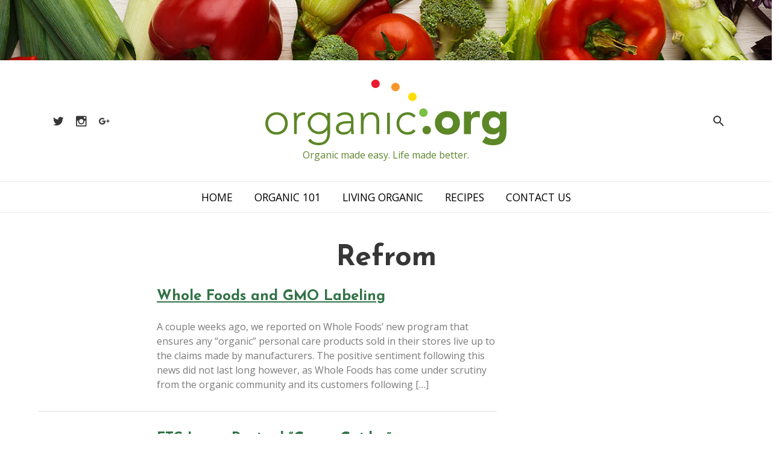

--- FILE ---
content_type: text/html; charset=utf-8
request_url: https://www.google.com/recaptcha/api2/aframe
body_size: 268
content:
<!DOCTYPE HTML><html><head><meta http-equiv="content-type" content="text/html; charset=UTF-8"></head><body><script nonce="NzT-yws8UscDQBIkm5KvkQ">/** Anti-fraud and anti-abuse applications only. See google.com/recaptcha */ try{var clients={'sodar':'https://pagead2.googlesyndication.com/pagead/sodar?'};window.addEventListener("message",function(a){try{if(a.source===window.parent){var b=JSON.parse(a.data);var c=clients[b['id']];if(c){var d=document.createElement('img');d.src=c+b['params']+'&rc='+(localStorage.getItem("rc::a")?sessionStorage.getItem("rc::b"):"");window.document.body.appendChild(d);sessionStorage.setItem("rc::e",parseInt(sessionStorage.getItem("rc::e")||0)+1);localStorage.setItem("rc::h",'1769194040893');}}}catch(b){}});window.parent.postMessage("_grecaptcha_ready", "*");}catch(b){}</script></body></html>

--- FILE ---
content_type: text/css
request_url: https://organic.org/wp-content/themes/fd_organic/assets/css/bulma.css
body_size: 190278
content:
/*! bulma.io v0.7.1 | MIT License | github.com/jgthms/bulma */
@-webkit-keyframes spinAround {
  from {
    -webkit-transform: rotate(0deg);
            transform: rotate(0deg);
  }
  to {
    -webkit-transform: rotate(359deg);
            transform: rotate(359deg);
  }
}
@keyframes spinAround {
  from {
    -webkit-transform: rotate(0deg);
            transform: rotate(0deg);
  }
  to {
    -webkit-transform: rotate(359deg);
            transform: rotate(359deg);
  }
}

.delete, .modal-close, .is-unselectable, .button, .file, .breadcrumb, .pagination-previous,
.pagination-next,
.pagination-link,
.pagination-ellipsis, .tabs {
  -webkit-touch-callout: none;
  -webkit-user-select: none;
  -moz-user-select: none;
  -ms-user-select: none;
  user-select: none;
}

.select:not(.is-multiple):not(.is-loading)::after, .navbar-link::after {
  border: 3px solid transparent;
  border-radius: 2px;
  border-right: 0;
  border-top: 0;
  content: " ";
  display: block;
  height: 0.625em;
  margin-top: -0.4375em;
  pointer-events: none;
  position: absolute;
  top: 50%;
  -webkit-transform: rotate(-45deg);
          transform: rotate(-45deg);
  -webkit-transform-origin: center;
          transform-origin: center;
  width: 0.625em;
}

.box:not(:last-child), .content:not(:last-child), .notification:not(:last-child), .progress:not(:last-child), .table:not(:last-child), .table-container:not(:last-child), .title:not(:last-child),
.subtitle:not(:last-child), .block:not(:last-child), .highlight:not(:last-child), .breadcrumb:not(:last-child), .level:not(:last-child), .message:not(:last-child), .tabs:not(:last-child) {
  margin-bottom: 1.5rem;
}

.delete, .modal-close {
  -moz-appearance: none;
  -webkit-appearance: none;
  background-color: rgba(10, 10, 10, 0.2);
  border: none;
  border-radius: 290486px;
  cursor: pointer;
  display: inline-block;
  flex-grow: 0;
  flex-shrink: 0;
  font-size: 0;
  height: 20px;
  max-height: 20px;
  max-width: 20px;
  min-height: 20px;
  min-width: 20px;
  outline: none;
  position: relative;
  vertical-align: top;
  width: 20px;
}

.delete::before, .modal-close::before, .delete::after, .modal-close::after {
  background-color: white;
  content: "";
  display: block;
  left: 50%;
  position: absolute;
  top: 50%;
  -webkit-transform: translateX(-50%) translateY(-50%) rotate(45deg);
          transform: translateX(-50%) translateY(-50%) rotate(45deg);
  -webkit-transform-origin: center center;
          transform-origin: center center;
}

.delete::before, .modal-close::before {
  height: 2px;
  width: 50%;
}

.delete::after, .modal-close::after {
  height: 50%;
  width: 2px;
}

.delete:hover, .modal-close:hover, .delete:focus, .modal-close:focus {
  background-color: rgba(10, 10, 10, 0.3);
}

.delete:active, .modal-close:active {
  background-color: rgba(10, 10, 10, 0.4);
}

.is-small.delete, .is-small.modal-close {
  height: 16px;
  max-height: 16px;
  max-width: 16px;
  min-height: 16px;
  min-width: 16px;
  width: 16px;
}

.is-medium.delete, .is-medium.modal-close {
  height: 24px;
  max-height: 24px;
  max-width: 24px;
  min-height: 24px;
  min-width: 24px;
  width: 24px;
}

.is-large.delete, .is-large.modal-close {
  height: 32px;
  max-height: 32px;
  max-width: 32px;
  min-height: 32px;
  min-width: 32px;
  width: 32px;
}

.button.is-loading::after, .select.is-loading::after, .control.is-loading::after, .loader {
  -webkit-animation: spinAround 500ms infinite linear;
          animation: spinAround 500ms infinite linear;
  border: 2px solid #dbdbdb;
  border-radius: 290486px;
  border-right-color: transparent;
  border-top-color: transparent;
  content: "";
  display: block;
  height: 1em;
  position: relative;
  width: 1em;
}

.is-overlay, .image.is-square img, .image.is-1by1 img, .image.is-5by4 img, .image.is-4by3 img, .image.is-3by2 img, .image.is-5by3 img, .image.is-16by9 img, .image.is-2by1 img, .image.is-3by1 img, .image.is-4by5 img, .image.is-3by4 img, .image.is-2by3 img, .image.is-3by5 img, .image.is-9by16 img, .image.is-1by2 img, .image.is-1by3 img, .modal, .modal-background, .hero-video {
  bottom: 0;
  left: 0;
  position: absolute;
  right: 0;
  top: 0;
}

.button, .input,
.textarea, .select select, .file-cta,
.file-name, .pagination-previous,
.pagination-next,
.pagination-link,
.pagination-ellipsis {
  -moz-appearance: none;
  -webkit-appearance: none;
  align-items: center;
  border: 1px solid transparent;
  border-radius: 4px;
  box-shadow: none;
  display: inline-flex;
  font-size: 1rem;
  height: 2.25em;
  justify-content: flex-start;
  line-height: 1.5;
  padding-bottom: calc(0.375em - 1px);
  padding-left: calc(0.625em - 1px);
  padding-right: calc(0.625em - 1px);
  padding-top: calc(0.375em - 1px);
  position: relative;
  vertical-align: top;
}

.button:focus, .input:focus,
.textarea:focus, .select select:focus, .file-cta:focus,
.file-name:focus, .pagination-previous:focus,
.pagination-next:focus,
.pagination-link:focus,
.pagination-ellipsis:focus, .is-focused.button, .is-focused.input,
.is-focused.textarea, .select select.is-focused, .is-focused.file-cta,
.is-focused.file-name, .is-focused.pagination-previous,
.is-focused.pagination-next,
.is-focused.pagination-link,
.is-focused.pagination-ellipsis, .button:active, .input:active,
.textarea:active, .select select:active, .file-cta:active,
.file-name:active, .pagination-previous:active,
.pagination-next:active,
.pagination-link:active,
.pagination-ellipsis:active, .is-active.button, .is-active.input,
.is-active.textarea, .select select.is-active, .is-active.file-cta,
.is-active.file-name, .is-active.pagination-previous,
.is-active.pagination-next,
.is-active.pagination-link,
.is-active.pagination-ellipsis {
  outline: none;
}

.button[disabled], .input[disabled],
.textarea[disabled], .select select[disabled], .file-cta[disabled],
.file-name[disabled], .pagination-previous[disabled],
.pagination-next[disabled],
.pagination-link[disabled],
.pagination-ellipsis[disabled] {
  cursor: not-allowed;
}

/*! minireset.css v0.0.3 | MIT License | github.com/jgthms/minireset.css */
html,
body,
p,
ol,
ul,
li,
dl,
dt,
dd,
blockquote,
figure,
fieldset,
legend,
textarea,
pre,
iframe,
hr,
h1,
h2,
h3,
h4,
h5,
h6 {
  margin: 0;
  padding: 0;
}

h1,
h2,
h3,
h4,
h5,
h6 {
  font-size: 100%;
  font-weight: normal;
}

ul {
  list-style: none;
}

button,
input,
select,
textarea {
  margin: 0;
}

html {
  box-sizing: border-box;
}

*, *::before, *::after {
  box-sizing: inherit;
}

img,
audio,
video {
  height: auto;
  max-width: 100%;
}

iframe {
  border: 0;
}

table {
  border-collapse: collapse;
  border-spacing: 0;
}

td,
th {
  padding: 0;
  text-align: left;
}

html {
  background-color: white;
  font-size: 16px;
  -moz-osx-font-smoothing: grayscale;
  -webkit-font-smoothing: antialiased;
  min-width: 300px;
  overflow-x: hidden;
  overflow-y: scroll;
  text-rendering: optimizeLegibility;
  -webkit-text-size-adjust: 100%;
     -moz-text-size-adjust: 100%;
      -ms-text-size-adjust: 100%;
          text-size-adjust: 100%;
}

article,
aside,
figure,
footer,
header,
hgroup,
section {
  display: block;
}

body,
button,
input,
select,
textarea {
  font-family: BlinkMacSystemFont, -apple-system, "Segoe UI", "Roboto", "Oxygen", "Ubuntu", "Cantarell", "Fira Sans", "Droid Sans", "Helvetica Neue", "Helvetica", "Arial", sans-serif;
}

code,
pre {
  -moz-osx-font-smoothing: auto;
  -webkit-font-smoothing: auto;
  font-family: monospace;
}

body {
  color: #4a4a4a;
  font-size: 1rem;
  font-weight: 400;
  line-height: 1.5;
}

a {
  color: #3273dc;
  cursor: pointer;
  text-decoration: none;
}

a strong {
  color: currentColor;
}

a:hover {
  color: #363636;
}

code {
  background-color: whitesmoke;
  color: #ff3860;
  font-size: 0.875em;
  font-weight: normal;
  padding: 0.25em 0.5em 0.25em;
}

hr {
  background-color: whitesmoke;
  border: none;
  display: block;
  height: 2px;
  margin: 1.5rem 0;
}

img {
  height: auto;
  max-width: 100%;
}

input[type="checkbox"],
input[type="radio"] {
  vertical-align: baseline;
}

small {
  font-size: 0.875em;
}

span {
  font-style: inherit;
  font-weight: inherit;
}

strong {
  color: #363636;
  font-weight: 700;
}

pre {
  -webkit-overflow-scrolling: touch;
  background-color: whitesmoke;
  color: #4a4a4a;
  font-size: 0.875em;
  overflow-x: auto;
  padding: 1.25rem 1.5rem;
  white-space: pre;
  word-wrap: normal;
}

pre code {
  background-color: transparent;
  color: currentColor;
  font-size: 1em;
  padding: 0;
}

table td,
table th {
  text-align: left;
  vertical-align: top;
}

table th {
  color: #363636;
}

.is-clearfix::after {
  clear: both;
  content: " ";
  display: table;
}

.is-pulled-left {
  float: left !important;
}

.is-pulled-right {
  float: right !important;
}

.is-clipped {
  overflow: hidden !important;
}

.is-size-1 {
  font-size: 3rem !important;
}

.is-size-2 {
  font-size: 2.5rem !important;
}

.is-size-3 {
  font-size: 2rem !important;
}

.is-size-4 {
  font-size: 1.5rem !important;
}

.is-size-5 {
  font-size: 1.25rem !important;
}

.is-size-6 {
  font-size: 1rem !important;
}

.is-size-7 {
  font-size: 0.75rem !important;
}

@media screen and (max-width: 768px) {
  .is-size-1-mobile {
    font-size: 3rem !important;
  }
  .is-size-2-mobile {
    font-size: 2.5rem !important;
  }
  .is-size-3-mobile {
    font-size: 2rem !important;
  }
  .is-size-4-mobile {
    font-size: 1.5rem !important;
  }
  .is-size-5-mobile {
    font-size: 1.25rem !important;
  }
  .is-size-6-mobile {
    font-size: 1rem !important;
  }
  .is-size-7-mobile {
    font-size: 0.75rem !important;
  }
}

@media screen and (min-width: 769px), print {
  .is-size-1-tablet {
    font-size: 3rem !important;
  }
  .is-size-2-tablet {
    font-size: 2.5rem !important;
  }
  .is-size-3-tablet {
    font-size: 2rem !important;
  }
  .is-size-4-tablet {
    font-size: 1.5rem !important;
  }
  .is-size-5-tablet {
    font-size: 1.25rem !important;
  }
  .is-size-6-tablet {
    font-size: 1rem !important;
  }
  .is-size-7-tablet {
    font-size: 0.75rem !important;
  }
}

@media screen and (max-width: 1087px) {
  .is-size-1-touch {
    font-size: 3rem !important;
  }
  .is-size-2-touch {
    font-size: 2.5rem !important;
  }
  .is-size-3-touch {
    font-size: 2rem !important;
  }
  .is-size-4-touch {
    font-size: 1.5rem !important;
  }
  .is-size-5-touch {
    font-size: 1.25rem !important;
  }
  .is-size-6-touch {
    font-size: 1rem !important;
  }
  .is-size-7-touch {
    font-size: 0.75rem !important;
  }
}

@media screen and (min-width: 1088px) {
  .is-size-1-desktop {
    font-size: 3rem !important;
  }
  .is-size-2-desktop {
    font-size: 2.5rem !important;
  }
  .is-size-3-desktop {
    font-size: 2rem !important;
  }
  .is-size-4-desktop {
    font-size: 1.5rem !important;
  }
  .is-size-5-desktop {
    font-size: 1.25rem !important;
  }
  .is-size-6-desktop {
    font-size: 1rem !important;
  }
  .is-size-7-desktop {
    font-size: 0.75rem !important;
  }
}

@media screen and (min-width: 1280px) {
  .is-size-1-widescreen {
    font-size: 3rem !important;
  }
  .is-size-2-widescreen {
    font-size: 2.5rem !important;
  }
  .is-size-3-widescreen {
    font-size: 2rem !important;
  }
  .is-size-4-widescreen {
    font-size: 1.5rem !important;
  }
  .is-size-5-widescreen {
    font-size: 1.25rem !important;
  }
  .is-size-6-widescreen {
    font-size: 1rem !important;
  }
  .is-size-7-widescreen {
    font-size: 0.75rem !important;
  }
}

@media screen and (min-width: 1472px) {
  .is-size-1-fullhd {
    font-size: 3rem !important;
  }
  .is-size-2-fullhd {
    font-size: 2.5rem !important;
  }
  .is-size-3-fullhd {
    font-size: 2rem !important;
  }
  .is-size-4-fullhd {
    font-size: 1.5rem !important;
  }
  .is-size-5-fullhd {
    font-size: 1.25rem !important;
  }
  .is-size-6-fullhd {
    font-size: 1rem !important;
  }
  .is-size-7-fullhd {
    font-size: 0.75rem !important;
  }
}

.has-text-centered {
  text-align: center !important;
}

.has-text-justified {
  text-align: justify !important;
}

.has-text-left {
  text-align: left !important;
}

.has-text-right {
  text-align: right !important;
}

@media screen and (max-width: 768px) {
  .has-text-centered-mobile {
    text-align: center !important;
  }
}

@media screen and (min-width: 769px), print {
  .has-text-centered-tablet {
    text-align: center !important;
  }
}

@media screen and (min-width: 769px) and (max-width: 1087px) {
  .has-text-centered-tablet-only {
    text-align: center !important;
  }
}

@media screen and (max-width: 1087px) {
  .has-text-centered-touch {
    text-align: center !important;
  }
}

@media screen and (min-width: 1088px) {
  .has-text-centered-desktop {
    text-align: center !important;
  }
}

@media screen and (min-width: 1088px) and (max-width: 1279px) {
  .has-text-centered-desktop-only {
    text-align: center !important;
  }
}

@media screen and (min-width: 1280px) {
  .has-text-centered-widescreen {
    text-align: center !important;
  }
}

@media screen and (min-width: 1280px) and (max-width: 1471px) {
  .has-text-centered-widescreen-only {
    text-align: center !important;
  }
}

@media screen and (min-width: 1472px) {
  .has-text-centered-fullhd {
    text-align: center !important;
  }
}

@media screen and (max-width: 768px) {
  .has-text-justified-mobile {
    text-align: justify !important;
  }
}

@media screen and (min-width: 769px), print {
  .has-text-justified-tablet {
    text-align: justify !important;
  }
}

@media screen and (min-width: 769px) and (max-width: 1087px) {
  .has-text-justified-tablet-only {
    text-align: justify !important;
  }
}

@media screen and (max-width: 1087px) {
  .has-text-justified-touch {
    text-align: justify !important;
  }
}

@media screen and (min-width: 1088px) {
  .has-text-justified-desktop {
    text-align: justify !important;
  }
}

@media screen and (min-width: 1088px) and (max-width: 1279px) {
  .has-text-justified-desktop-only {
    text-align: justify !important;
  }
}

@media screen and (min-width: 1280px) {
  .has-text-justified-widescreen {
    text-align: justify !important;
  }
}

@media screen and (min-width: 1280px) and (max-width: 1471px) {
  .has-text-justified-widescreen-only {
    text-align: justify !important;
  }
}

@media screen and (min-width: 1472px) {
  .has-text-justified-fullhd {
    text-align: justify !important;
  }
}

@media screen and (max-width: 768px) {
  .has-text-left-mobile {
    text-align: left !important;
  }
}

@media screen and (min-width: 769px), print {
  .has-text-left-tablet {
    text-align: left !important;
  }
}

@media screen and (min-width: 769px) and (max-width: 1087px) {
  .has-text-left-tablet-only {
    text-align: left !important;
  }
}

@media screen and (max-width: 1087px) {
  .has-text-left-touch {
    text-align: left !important;
  }
}

@media screen and (min-width: 1088px) {
  .has-text-left-desktop {
    text-align: left !important;
  }
}

@media screen and (min-width: 1088px) and (max-width: 1279px) {
  .has-text-left-desktop-only {
    text-align: left !important;
  }
}

@media screen and (min-width: 1280px) {
  .has-text-left-widescreen {
    text-align: left !important;
  }
}

@media screen and (min-width: 1280px) and (max-width: 1471px) {
  .has-text-left-widescreen-only {
    text-align: left !important;
  }
}

@media screen and (min-width: 1472px) {
  .has-text-left-fullhd {
    text-align: left !important;
  }
}

@media screen and (max-width: 768px) {
  .has-text-right-mobile {
    text-align: right !important;
  }
}

@media screen and (min-width: 769px), print {
  .has-text-right-tablet {
    text-align: right !important;
  }
}

@media screen and (min-width: 769px) and (max-width: 1087px) {
  .has-text-right-tablet-only {
    text-align: right !important;
  }
}

@media screen and (max-width: 1087px) {
  .has-text-right-touch {
    text-align: right !important;
  }
}

@media screen and (min-width: 1088px) {
  .has-text-right-desktop {
    text-align: right !important;
  }
}

@media screen and (min-width: 1088px) and (max-width: 1279px) {
  .has-text-right-desktop-only {
    text-align: right !important;
  }
}

@media screen and (min-width: 1280px) {
  .has-text-right-widescreen {
    text-align: right !important;
  }
}

@media screen and (min-width: 1280px) and (max-width: 1471px) {
  .has-text-right-widescreen-only {
    text-align: right !important;
  }
}

@media screen and (min-width: 1472px) {
  .has-text-right-fullhd {
    text-align: right !important;
  }
}

.is-capitalized {
  text-transform: capitalize !important;
}

.is-lowercase {
  text-transform: lowercase !important;
}

.is-uppercase {
  text-transform: uppercase !important;
}

.is-italic {
  font-style: italic !important;
}

.has-text-white {
  color: white !important;
}

a.has-text-white:hover, a.has-text-white:focus {
  color: #e6e6e6 !important;
}

.has-background-white {
  background-color: white !important;
}

.has-text-black {
  color: #0a0a0a !important;
}

a.has-text-black:hover, a.has-text-black:focus {
  color: black !important;
}

.has-background-black {
  background-color: #0a0a0a !important;
}

.has-text-light {
  color: whitesmoke !important;
}

a.has-text-light:hover, a.has-text-light:focus {
  color: #dbdbdb !important;
}

.has-background-light {
  background-color: whitesmoke !important;
}

.has-text-dark {
  color: #363636 !important;
}

a.has-text-dark:hover, a.has-text-dark:focus {
  color: #1c1c1c !important;
}

.has-background-dark {
  background-color: #363636 !important;
}

.has-text-primary {
  color: #00d1b2 !important;
}

a.has-text-primary:hover, a.has-text-primary:focus {
  color: #009e86 !important;
}

.has-background-primary {
  background-color: #00d1b2 !important;
}

.has-text-link {
  color: #3273dc !important;
}

a.has-text-link:hover, a.has-text-link:focus {
  color: #205bbc !important;
}

.has-background-link {
  background-color: #3273dc !important;
}

.has-text-info {
  color: #209cee !important;
}

a.has-text-info:hover, a.has-text-info:focus {
  color: #0f81cc !important;
}

.has-background-info {
  background-color: #209cee !important;
}

.has-text-success {
  color: #23d160 !important;
}

a.has-text-success:hover, a.has-text-success:focus {
  color: #1ca64c !important;
}

.has-background-success {
  background-color: #23d160 !important;
}

.has-text-warning {
  color: #ffdd57 !important;
}

a.has-text-warning:hover, a.has-text-warning:focus {
  color: #ffd324 !important;
}

.has-background-warning {
  background-color: #ffdd57 !important;
}

.has-text-danger {
  color: #ff3860 !important;
}

a.has-text-danger:hover, a.has-text-danger:focus {
  color: #ff0537 !important;
}

.has-background-danger {
  background-color: #ff3860 !important;
}

.has-text-black-bis {
  color: #121212 !important;
}

.has-background-black-bis {
  background-color: #121212 !important;
}

.has-text-black-ter {
  color: #242424 !important;
}

.has-background-black-ter {
  background-color: #242424 !important;
}

.has-text-grey-darker {
  color: #363636 !important;
}

.has-background-grey-darker {
  background-color: #363636 !important;
}

.has-text-grey-dark {
  color: #4a4a4a !important;
}

.has-background-grey-dark {
  background-color: #4a4a4a !important;
}

.has-text-grey {
  color: #7a7a7a !important;
}

.has-background-grey {
  background-color: #7a7a7a !important;
}

.has-text-grey-light {
  color: #b5b5b5 !important;
}

.has-background-grey-light {
  background-color: #b5b5b5 !important;
}

.has-text-grey-lighter {
  color: #dbdbdb !important;
}

.has-background-grey-lighter {
  background-color: #dbdbdb !important;
}

.has-text-white-ter {
  color: whitesmoke !important;
}

.has-background-white-ter {
  background-color: whitesmoke !important;
}

.has-text-white-bis {
  color: #fafafa !important;
}

.has-background-white-bis {
  background-color: #fafafa !important;
}

.has-text-weight-light {
  font-weight: 300 !important;
}

.has-text-weight-normal {
  font-weight: 400 !important;
}

.has-text-weight-semibold {
  font-weight: 600 !important;
}

.has-text-weight-bold {
  font-weight: 700 !important;
}

.is-block {
  display: block !important;
}

@media screen and (max-width: 768px) {
  .is-block-mobile {
    display: block !important;
  }
}

@media screen and (min-width: 769px), print {
  .is-block-tablet {
    display: block !important;
  }
}

@media screen and (min-width: 769px) and (max-width: 1087px) {
  .is-block-tablet-only {
    display: block !important;
  }
}

@media screen and (max-width: 1087px) {
  .is-block-touch {
    display: block !important;
  }
}

@media screen and (min-width: 1088px) {
  .is-block-desktop {
    display: block !important;
  }
}

@media screen and (min-width: 1088px) and (max-width: 1279px) {
  .is-block-desktop-only {
    display: block !important;
  }
}

@media screen and (min-width: 1280px) {
  .is-block-widescreen {
    display: block !important;
  }
}

@media screen and (min-width: 1280px) and (max-width: 1471px) {
  .is-block-widescreen-only {
    display: block !important;
  }
}

@media screen and (min-width: 1472px) {
  .is-block-fullhd {
    display: block !important;
  }
}

.is-flex {
  display: flex !important;
}

@media screen and (max-width: 768px) {
  .is-flex-mobile {
    display: flex !important;
  }
}

@media screen and (min-width: 769px), print {
  .is-flex-tablet {
    display: flex !important;
  }
}

@media screen and (min-width: 769px) and (max-width: 1087px) {
  .is-flex-tablet-only {
    display: flex !important;
  }
}

@media screen and (max-width: 1087px) {
  .is-flex-touch {
    display: flex !important;
  }
}

@media screen and (min-width: 1088px) {
  .is-flex-desktop {
    display: flex !important;
  }
}

@media screen and (min-width: 1088px) and (max-width: 1279px) {
  .is-flex-desktop-only {
    display: flex !important;
  }
}

@media screen and (min-width: 1280px) {
  .is-flex-widescreen {
    display: flex !important;
  }
}

@media screen and (min-width: 1280px) and (max-width: 1471px) {
  .is-flex-widescreen-only {
    display: flex !important;
  }
}

@media screen and (min-width: 1472px) {
  .is-flex-fullhd {
    display: flex !important;
  }
}

.is-inline {
  display: inline !important;
}

@media screen and (max-width: 768px) {
  .is-inline-mobile {
    display: inline !important;
  }
}

@media screen and (min-width: 769px), print {
  .is-inline-tablet {
    display: inline !important;
  }
}

@media screen and (min-width: 769px) and (max-width: 1087px) {
  .is-inline-tablet-only {
    display: inline !important;
  }
}

@media screen and (max-width: 1087px) {
  .is-inline-touch {
    display: inline !important;
  }
}

@media screen and (min-width: 1088px) {
  .is-inline-desktop {
    display: inline !important;
  }
}

@media screen and (min-width: 1088px) and (max-width: 1279px) {
  .is-inline-desktop-only {
    display: inline !important;
  }
}

@media screen and (min-width: 1280px) {
  .is-inline-widescreen {
    display: inline !important;
  }
}

@media screen and (min-width: 1280px) and (max-width: 1471px) {
  .is-inline-widescreen-only {
    display: inline !important;
  }
}

@media screen and (min-width: 1472px) {
  .is-inline-fullhd {
    display: inline !important;
  }
}

.is-inline-block {
  display: inline-block !important;
}

@media screen and (max-width: 768px) {
  .is-inline-block-mobile {
    display: inline-block !important;
  }
}

@media screen and (min-width: 769px), print {
  .is-inline-block-tablet {
    display: inline-block !important;
  }
}

@media screen and (min-width: 769px) and (max-width: 1087px) {
  .is-inline-block-tablet-only {
    display: inline-block !important;
  }
}

@media screen and (max-width: 1087px) {
  .is-inline-block-touch {
    display: inline-block !important;
  }
}

@media screen and (min-width: 1088px) {
  .is-inline-block-desktop {
    display: inline-block !important;
  }
}

@media screen and (min-width: 1088px) and (max-width: 1279px) {
  .is-inline-block-desktop-only {
    display: inline-block !important;
  }
}

@media screen and (min-width: 1280px) {
  .is-inline-block-widescreen {
    display: inline-block !important;
  }
}

@media screen and (min-width: 1280px) and (max-width: 1471px) {
  .is-inline-block-widescreen-only {
    display: inline-block !important;
  }
}

@media screen and (min-width: 1472px) {
  .is-inline-block-fullhd {
    display: inline-block !important;
  }
}

.is-inline-flex {
  display: inline-flex !important;
}

@media screen and (max-width: 768px) {
  .is-inline-flex-mobile {
    display: inline-flex !important;
  }
}

@media screen and (min-width: 769px), print {
  .is-inline-flex-tablet {
    display: inline-flex !important;
  }
}

@media screen and (min-width: 769px) and (max-width: 1087px) {
  .is-inline-flex-tablet-only {
    display: inline-flex !important;
  }
}

@media screen and (max-width: 1087px) {
  .is-inline-flex-touch {
    display: inline-flex !important;
  }
}

@media screen and (min-width: 1088px) {
  .is-inline-flex-desktop {
    display: inline-flex !important;
  }
}

@media screen and (min-width: 1088px) and (max-width: 1279px) {
  .is-inline-flex-desktop-only {
    display: inline-flex !important;
  }
}

@media screen and (min-width: 1280px) {
  .is-inline-flex-widescreen {
    display: inline-flex !important;
  }
}

@media screen and (min-width: 1280px) and (max-width: 1471px) {
  .is-inline-flex-widescreen-only {
    display: inline-flex !important;
  }
}

@media screen and (min-width: 1472px) {
  .is-inline-flex-fullhd {
    display: inline-flex !important;
  }
}

.is-hidden {
  display: none !important;
}

@media screen and (max-width: 768px) {
  .is-hidden-mobile {
    display: none !important;
  }
}

@media screen and (min-width: 769px), print {
  .is-hidden-tablet {
    display: none !important;
  }
}

@media screen and (min-width: 769px) and (max-width: 1087px) {
  .is-hidden-tablet-only {
    display: none !important;
  }
}

@media screen and (max-width: 1087px) {
  .is-hidden-touch {
    display: none !important;
  }
}

@media screen and (min-width: 1088px) {
  .is-hidden-desktop {
    display: none !important;
  }
}

@media screen and (min-width: 1088px) and (max-width: 1279px) {
  .is-hidden-desktop-only {
    display: none !important;
  }
}

@media screen and (min-width: 1280px) {
  .is-hidden-widescreen {
    display: none !important;
  }
}

@media screen and (min-width: 1280px) and (max-width: 1471px) {
  .is-hidden-widescreen-only {
    display: none !important;
  }
}

@media screen and (min-width: 1472px) {
  .is-hidden-fullhd {
    display: none !important;
  }
}

.is-invisible {
  visibility: hidden !important;
}

@media screen and (max-width: 768px) {
  .is-invisible-mobile {
    visibility: hidden !important;
  }
}

@media screen and (min-width: 769px), print {
  .is-invisible-tablet {
    visibility: hidden !important;
  }
}

@media screen and (min-width: 769px) and (max-width: 1087px) {
  .is-invisible-tablet-only {
    visibility: hidden !important;
  }
}

@media screen and (max-width: 1087px) {
  .is-invisible-touch {
    visibility: hidden !important;
  }
}

@media screen and (min-width: 1088px) {
  .is-invisible-desktop {
    visibility: hidden !important;
  }
}

@media screen and (min-width: 1088px) and (max-width: 1279px) {
  .is-invisible-desktop-only {
    visibility: hidden !important;
  }
}

@media screen and (min-width: 1280px) {
  .is-invisible-widescreen {
    visibility: hidden !important;
  }
}

@media screen and (min-width: 1280px) and (max-width: 1471px) {
  .is-invisible-widescreen-only {
    visibility: hidden !important;
  }
}

@media screen and (min-width: 1472px) {
  .is-invisible-fullhd {
    visibility: hidden !important;
  }
}

.is-marginless {
  margin: 0 !important;
}

.is-paddingless {
  padding: 0 !important;
}

.is-radiusless {
  border-radius: 0 !important;
}

.is-shadowless {
  box-shadow: none !important;
}

.box {
  background-color: white;
  border-radius: 6px;
  box-shadow: 0 2px 3px rgba(10, 10, 10, 0.1), 0 0 0 1px rgba(10, 10, 10, 0.1);
  color: #4a4a4a;
  display: block;
  padding: 1.25rem;
}

a.box:hover, a.box:focus {
  box-shadow: 0 2px 3px rgba(10, 10, 10, 0.1), 0 0 0 1px #3273dc;
}

a.box:active {
  box-shadow: inset 0 1px 2px rgba(10, 10, 10, 0.2), 0 0 0 1px #3273dc;
}

.button {
  background-color: white;
  border-color: #dbdbdb;
  border-width: 1px;
  color: #363636;
  cursor: pointer;
  justify-content: center;
  padding-bottom: calc(0.375em - 1px);
  padding-left: 0.75em;
  padding-right: 0.75em;
  padding-top: calc(0.375em - 1px);
  text-align: center;
  white-space: nowrap;
}

.button strong {
  color: inherit;
}

.button .icon, .button .icon.is-small, .button .icon.is-medium, .button .icon.is-large {
  height: 1.5em;
  width: 1.5em;
}

.button .icon:first-child:not(:last-child) {
  margin-left: calc(-0.375em - 1px);
  margin-right: 0.1875em;
}

.button .icon:last-child:not(:first-child) {
  margin-left: 0.1875em;
  margin-right: calc(-0.375em - 1px);
}

.button .icon:first-child:last-child {
  margin-left: calc(-0.375em - 1px);
  margin-right: calc(-0.375em - 1px);
}

.button:hover, .button.is-hovered {
  border-color: #b5b5b5;
  color: #363636;
}

.button:focus, .button.is-focused {
  border-color: #3273dc;
  color: #363636;
}

.button:focus:not(:active), .button.is-focused:not(:active) {
  box-shadow: 0 0 0 0.125em rgba(50, 115, 220, 0.25);
}

.button:active, .button.is-active {
  border-color: #4a4a4a;
  color: #363636;
}

.button.is-text {
  background-color: transparent;
  border-color: transparent;
  color: #4a4a4a;
  text-decoration: underline;
}

.button.is-text:hover, .button.is-text.is-hovered, .button.is-text:focus, .button.is-text.is-focused {
  background-color: whitesmoke;
  color: #363636;
}

.button.is-text:active, .button.is-text.is-active {
  background-color: #e8e8e8;
  color: #363636;
}

.button.is-text[disabled] {
  background-color: transparent;
  border-color: transparent;
  box-shadow: none;
}

.button.is-white {
  background-color: white;
  border-color: transparent;
  color: #0a0a0a;
}

.button.is-white:hover, .button.is-white.is-hovered {
  background-color: #f9f9f9;
  border-color: transparent;
  color: #0a0a0a;
}

.button.is-white:focus, .button.is-white.is-focused {
  border-color: transparent;
  color: #0a0a0a;
}

.button.is-white:focus:not(:active), .button.is-white.is-focused:not(:active) {
  box-shadow: 0 0 0 0.125em rgba(255, 255, 255, 0.25);
}

.button.is-white:active, .button.is-white.is-active {
  background-color: #f2f2f2;
  border-color: transparent;
  color: #0a0a0a;
}

.button.is-white[disabled] {
  background-color: white;
  border-color: transparent;
  box-shadow: none;
}

.button.is-white.is-inverted {
  background-color: #0a0a0a;
  color: white;
}

.button.is-white.is-inverted:hover {
  background-color: black;
}

.button.is-white.is-inverted[disabled] {
  background-color: #0a0a0a;
  border-color: transparent;
  box-shadow: none;
  color: white;
}

.button.is-white.is-loading::after {
  border-color: transparent transparent #0a0a0a #0a0a0a !important;
}

.button.is-white.is-outlined {
  background-color: transparent;
  border-color: white;
  color: white;
}

.button.is-white.is-outlined:hover, .button.is-white.is-outlined:focus {
  background-color: white;
  border-color: white;
  color: #0a0a0a;
}

.button.is-white.is-outlined.is-loading::after {
  border-color: transparent transparent white white !important;
}

.button.is-white.is-outlined[disabled] {
  background-color: transparent;
  border-color: white;
  box-shadow: none;
  color: white;
}

.button.is-white.is-inverted.is-outlined {
  background-color: transparent;
  border-color: #0a0a0a;
  color: #0a0a0a;
}

.button.is-white.is-inverted.is-outlined:hover, .button.is-white.is-inverted.is-outlined:focus {
  background-color: #0a0a0a;
  color: white;
}

.button.is-white.is-inverted.is-outlined[disabled] {
  background-color: transparent;
  border-color: #0a0a0a;
  box-shadow: none;
  color: #0a0a0a;
}

.button.is-black {
  background-color: #0a0a0a;
  border-color: transparent;
  color: white;
}

.button.is-black:hover, .button.is-black.is-hovered {
  background-color: #040404;
  border-color: transparent;
  color: white;
}

.button.is-black:focus, .button.is-black.is-focused {
  border-color: transparent;
  color: white;
}

.button.is-black:focus:not(:active), .button.is-black.is-focused:not(:active) {
  box-shadow: 0 0 0 0.125em rgba(10, 10, 10, 0.25);
}

.button.is-black:active, .button.is-black.is-active {
  background-color: black;
  border-color: transparent;
  color: white;
}

.button.is-black[disabled] {
  background-color: #0a0a0a;
  border-color: transparent;
  box-shadow: none;
}

.button.is-black.is-inverted {
  background-color: white;
  color: #0a0a0a;
}

.button.is-black.is-inverted:hover {
  background-color: #f2f2f2;
}

.button.is-black.is-inverted[disabled] {
  background-color: white;
  border-color: transparent;
  box-shadow: none;
  color: #0a0a0a;
}

.button.is-black.is-loading::after {
  border-color: transparent transparent white white !important;
}

.button.is-black.is-outlined {
  background-color: transparent;
  border-color: #0a0a0a;
  color: #0a0a0a;
}

.button.is-black.is-outlined:hover, .button.is-black.is-outlined:focus {
  background-color: #0a0a0a;
  border-color: #0a0a0a;
  color: white;
}

.button.is-black.is-outlined.is-loading::after {
  border-color: transparent transparent #0a0a0a #0a0a0a !important;
}

.button.is-black.is-outlined[disabled] {
  background-color: transparent;
  border-color: #0a0a0a;
  box-shadow: none;
  color: #0a0a0a;
}

.button.is-black.is-inverted.is-outlined {
  background-color: transparent;
  border-color: white;
  color: white;
}

.button.is-black.is-inverted.is-outlined:hover, .button.is-black.is-inverted.is-outlined:focus {
  background-color: white;
  color: #0a0a0a;
}

.button.is-black.is-inverted.is-outlined[disabled] {
  background-color: transparent;
  border-color: white;
  box-shadow: none;
  color: white;
}

.button.is-light {
  background-color: whitesmoke;
  border-color: transparent;
  color: #363636;
}

.button.is-light:hover, .button.is-light.is-hovered {
  background-color: #eeeeee;
  border-color: transparent;
  color: #363636;
}

.button.is-light:focus, .button.is-light.is-focused {
  border-color: transparent;
  color: #363636;
}

.button.is-light:focus:not(:active), .button.is-light.is-focused:not(:active) {
  box-shadow: 0 0 0 0.125em rgba(245, 245, 245, 0.25);
}

.button.is-light:active, .button.is-light.is-active {
  background-color: #e8e8e8;
  border-color: transparent;
  color: #363636;
}

.button.is-light[disabled] {
  background-color: whitesmoke;
  border-color: transparent;
  box-shadow: none;
}

.button.is-light.is-inverted {
  background-color: #363636;
  color: whitesmoke;
}

.button.is-light.is-inverted:hover {
  background-color: #292929;
}

.button.is-light.is-inverted[disabled] {
  background-color: #363636;
  border-color: transparent;
  box-shadow: none;
  color: whitesmoke;
}

.button.is-light.is-loading::after {
  border-color: transparent transparent #363636 #363636 !important;
}

.button.is-light.is-outlined {
  background-color: transparent;
  border-color: whitesmoke;
  color: whitesmoke;
}

.button.is-light.is-outlined:hover, .button.is-light.is-outlined:focus {
  background-color: whitesmoke;
  border-color: whitesmoke;
  color: #363636;
}

.button.is-light.is-outlined.is-loading::after {
  border-color: transparent transparent whitesmoke whitesmoke !important;
}

.button.is-light.is-outlined[disabled] {
  background-color: transparent;
  border-color: whitesmoke;
  box-shadow: none;
  color: whitesmoke;
}

.button.is-light.is-inverted.is-outlined {
  background-color: transparent;
  border-color: #363636;
  color: #363636;
}

.button.is-light.is-inverted.is-outlined:hover, .button.is-light.is-inverted.is-outlined:focus {
  background-color: #363636;
  color: whitesmoke;
}

.button.is-light.is-inverted.is-outlined[disabled] {
  background-color: transparent;
  border-color: #363636;
  box-shadow: none;
  color: #363636;
}

.button.is-dark {
  background-color: #363636;
  border-color: transparent;
  color: whitesmoke;
}

.button.is-dark:hover, .button.is-dark.is-hovered {
  background-color: #2f2f2f;
  border-color: transparent;
  color: whitesmoke;
}

.button.is-dark:focus, .button.is-dark.is-focused {
  border-color: transparent;
  color: whitesmoke;
}

.button.is-dark:focus:not(:active), .button.is-dark.is-focused:not(:active) {
  box-shadow: 0 0 0 0.125em rgba(54, 54, 54, 0.25);
}

.button.is-dark:active, .button.is-dark.is-active {
  background-color: #292929;
  border-color: transparent;
  color: whitesmoke;
}

.button.is-dark[disabled] {
  background-color: #363636;
  border-color: transparent;
  box-shadow: none;
}

.button.is-dark.is-inverted {
  background-color: whitesmoke;
  color: #363636;
}

.button.is-dark.is-inverted:hover {
  background-color: #e8e8e8;
}

.button.is-dark.is-inverted[disabled] {
  background-color: whitesmoke;
  border-color: transparent;
  box-shadow: none;
  color: #363636;
}

.button.is-dark.is-loading::after {
  border-color: transparent transparent whitesmoke whitesmoke !important;
}

.button.is-dark.is-outlined {
  background-color: transparent;
  border-color: #363636;
  color: #363636;
}

.button.is-dark.is-outlined:hover, .button.is-dark.is-outlined:focus {
  background-color: #363636;
  border-color: #363636;
  color: whitesmoke;
}

.button.is-dark.is-outlined.is-loading::after {
  border-color: transparent transparent #363636 #363636 !important;
}

.button.is-dark.is-outlined[disabled] {
  background-color: transparent;
  border-color: #363636;
  box-shadow: none;
  color: #363636;
}

.button.is-dark.is-inverted.is-outlined {
  background-color: transparent;
  border-color: whitesmoke;
  color: whitesmoke;
}

.button.is-dark.is-inverted.is-outlined:hover, .button.is-dark.is-inverted.is-outlined:focus {
  background-color: whitesmoke;
  color: #363636;
}

.button.is-dark.is-inverted.is-outlined[disabled] {
  background-color: transparent;
  border-color: whitesmoke;
  box-shadow: none;
  color: whitesmoke;
}

.button.is-primary {
  background-color: #00d1b2;
  border-color: transparent;
  color: #fff;
}

.button.is-primary:hover, .button.is-primary.is-hovered {
  background-color: #00c4a7;
  border-color: transparent;
  color: #fff;
}

.button.is-primary:focus, .button.is-primary.is-focused {
  border-color: transparent;
  color: #fff;
}

.button.is-primary:focus:not(:active), .button.is-primary.is-focused:not(:active) {
  box-shadow: 0 0 0 0.125em rgba(0, 209, 178, 0.25);
}

.button.is-primary:active, .button.is-primary.is-active {
  background-color: #00b89c;
  border-color: transparent;
  color: #fff;
}

.button.is-primary[disabled] {
  background-color: #00d1b2;
  border-color: transparent;
  box-shadow: none;
}

.button.is-primary.is-inverted {
  background-color: #fff;
  color: #00d1b2;
}

.button.is-primary.is-inverted:hover {
  background-color: #f2f2f2;
}

.button.is-primary.is-inverted[disabled] {
  background-color: #fff;
  border-color: transparent;
  box-shadow: none;
  color: #00d1b2;
}

.button.is-primary.is-loading::after {
  border-color: transparent transparent #fff #fff !important;
}

.button.is-primary.is-outlined {
  background-color: transparent;
  border-color: #00d1b2;
  color: #00d1b2;
}

.button.is-primary.is-outlined:hover, .button.is-primary.is-outlined:focus {
  background-color: #00d1b2;
  border-color: #00d1b2;
  color: #fff;
}

.button.is-primary.is-outlined.is-loading::after {
  border-color: transparent transparent #00d1b2 #00d1b2 !important;
}

.button.is-primary.is-outlined[disabled] {
  background-color: transparent;
  border-color: #00d1b2;
  box-shadow: none;
  color: #00d1b2;
}

.button.is-primary.is-inverted.is-outlined {
  background-color: transparent;
  border-color: #fff;
  color: #fff;
}

.button.is-primary.is-inverted.is-outlined:hover, .button.is-primary.is-inverted.is-outlined:focus {
  background-color: #fff;
  color: #00d1b2;
}

.button.is-primary.is-inverted.is-outlined[disabled] {
  background-color: transparent;
  border-color: #fff;
  box-shadow: none;
  color: #fff;
}

.button.is-link {
  background-color: #3273dc;
  border-color: transparent;
  color: #fff;
}

.button.is-link:hover, .button.is-link.is-hovered {
  background-color: #276cda;
  border-color: transparent;
  color: #fff;
}

.button.is-link:focus, .button.is-link.is-focused {
  border-color: transparent;
  color: #fff;
}

.button.is-link:focus:not(:active), .button.is-link.is-focused:not(:active) {
  box-shadow: 0 0 0 0.125em rgba(50, 115, 220, 0.25);
}

.button.is-link:active, .button.is-link.is-active {
  background-color: #2366d1;
  border-color: transparent;
  color: #fff;
}

.button.is-link[disabled] {
  background-color: #3273dc;
  border-color: transparent;
  box-shadow: none;
}

.button.is-link.is-inverted {
  background-color: #fff;
  color: #3273dc;
}

.button.is-link.is-inverted:hover {
  background-color: #f2f2f2;
}

.button.is-link.is-inverted[disabled] {
  background-color: #fff;
  border-color: transparent;
  box-shadow: none;
  color: #3273dc;
}

.button.is-link.is-loading::after {
  border-color: transparent transparent #fff #fff !important;
}

.button.is-link.is-outlined {
  background-color: transparent;
  border-color: #3273dc;
  color: #3273dc;
}

.button.is-link.is-outlined:hover, .button.is-link.is-outlined:focus {
  background-color: #3273dc;
  border-color: #3273dc;
  color: #fff;
}

.button.is-link.is-outlined.is-loading::after {
  border-color: transparent transparent #3273dc #3273dc !important;
}

.button.is-link.is-outlined[disabled] {
  background-color: transparent;
  border-color: #3273dc;
  box-shadow: none;
  color: #3273dc;
}

.button.is-link.is-inverted.is-outlined {
  background-color: transparent;
  border-color: #fff;
  color: #fff;
}

.button.is-link.is-inverted.is-outlined:hover, .button.is-link.is-inverted.is-outlined:focus {
  background-color: #fff;
  color: #3273dc;
}

.button.is-link.is-inverted.is-outlined[disabled] {
  background-color: transparent;
  border-color: #fff;
  box-shadow: none;
  color: #fff;
}

.button.is-info {
  background-color: #209cee;
  border-color: transparent;
  color: #fff;
}

.button.is-info:hover, .button.is-info.is-hovered {
  background-color: #1496ed;
  border-color: transparent;
  color: #fff;
}

.button.is-info:focus, .button.is-info.is-focused {
  border-color: transparent;
  color: #fff;
}

.button.is-info:focus:not(:active), .button.is-info.is-focused:not(:active) {
  box-shadow: 0 0 0 0.125em rgba(32, 156, 238, 0.25);
}

.button.is-info:active, .button.is-info.is-active {
  background-color: #118fe4;
  border-color: transparent;
  color: #fff;
}

.button.is-info[disabled] {
  background-color: #209cee;
  border-color: transparent;
  box-shadow: none;
}

.button.is-info.is-inverted {
  background-color: #fff;
  color: #209cee;
}

.button.is-info.is-inverted:hover {
  background-color: #f2f2f2;
}

.button.is-info.is-inverted[disabled] {
  background-color: #fff;
  border-color: transparent;
  box-shadow: none;
  color: #209cee;
}

.button.is-info.is-loading::after {
  border-color: transparent transparent #fff #fff !important;
}

.button.is-info.is-outlined {
  background-color: transparent;
  border-color: #209cee;
  color: #209cee;
}

.button.is-info.is-outlined:hover, .button.is-info.is-outlined:focus {
  background-color: #209cee;
  border-color: #209cee;
  color: #fff;
}

.button.is-info.is-outlined.is-loading::after {
  border-color: transparent transparent #209cee #209cee !important;
}

.button.is-info.is-outlined[disabled] {
  background-color: transparent;
  border-color: #209cee;
  box-shadow: none;
  color: #209cee;
}

.button.is-info.is-inverted.is-outlined {
  background-color: transparent;
  border-color: #fff;
  color: #fff;
}

.button.is-info.is-inverted.is-outlined:hover, .button.is-info.is-inverted.is-outlined:focus {
  background-color: #fff;
  color: #209cee;
}

.button.is-info.is-inverted.is-outlined[disabled] {
  background-color: transparent;
  border-color: #fff;
  box-shadow: none;
  color: #fff;
}

.button.is-success {
  background-color: #23d160;
  border-color: transparent;
  color: #fff;
}

.button.is-success:hover, .button.is-success.is-hovered {
  background-color: #22c65b;
  border-color: transparent;
  color: #fff;
}

.button.is-success:focus, .button.is-success.is-focused {
  border-color: transparent;
  color: #fff;
}

.button.is-success:focus:not(:active), .button.is-success.is-focused:not(:active) {
  box-shadow: 0 0 0 0.125em rgba(35, 209, 96, 0.25);
}

.button.is-success:active, .button.is-success.is-active {
  background-color: #20bc56;
  border-color: transparent;
  color: #fff;
}

.button.is-success[disabled] {
  background-color: #23d160;
  border-color: transparent;
  box-shadow: none;
}

.button.is-success.is-inverted {
  background-color: #fff;
  color: #23d160;
}

.button.is-success.is-inverted:hover {
  background-color: #f2f2f2;
}

.button.is-success.is-inverted[disabled] {
  background-color: #fff;
  border-color: transparent;
  box-shadow: none;
  color: #23d160;
}

.button.is-success.is-loading::after {
  border-color: transparent transparent #fff #fff !important;
}

.button.is-success.is-outlined {
  background-color: transparent;
  border-color: #23d160;
  color: #23d160;
}

.button.is-success.is-outlined:hover, .button.is-success.is-outlined:focus {
  background-color: #23d160;
  border-color: #23d160;
  color: #fff;
}

.button.is-success.is-outlined.is-loading::after {
  border-color: transparent transparent #23d160 #23d160 !important;
}

.button.is-success.is-outlined[disabled] {
  background-color: transparent;
  border-color: #23d160;
  box-shadow: none;
  color: #23d160;
}

.button.is-success.is-inverted.is-outlined {
  background-color: transparent;
  border-color: #fff;
  color: #fff;
}

.button.is-success.is-inverted.is-outlined:hover, .button.is-success.is-inverted.is-outlined:focus {
  background-color: #fff;
  color: #23d160;
}

.button.is-success.is-inverted.is-outlined[disabled] {
  background-color: transparent;
  border-color: #fff;
  box-shadow: none;
  color: #fff;
}

.button.is-warning {
  background-color: #ffdd57;
  border-color: transparent;
  color: rgba(0, 0, 0, 0.7);
}

.button.is-warning:hover, .button.is-warning.is-hovered {
  background-color: #ffdb4a;
  border-color: transparent;
  color: rgba(0, 0, 0, 0.7);
}

.button.is-warning:focus, .button.is-warning.is-focused {
  border-color: transparent;
  color: rgba(0, 0, 0, 0.7);
}

.button.is-warning:focus:not(:active), .button.is-warning.is-focused:not(:active) {
  box-shadow: 0 0 0 0.125em rgba(255, 221, 87, 0.25);
}

.button.is-warning:active, .button.is-warning.is-active {
  background-color: #ffd83d;
  border-color: transparent;
  color: rgba(0, 0, 0, 0.7);
}

.button.is-warning[disabled] {
  background-color: #ffdd57;
  border-color: transparent;
  box-shadow: none;
}

.button.is-warning.is-inverted {
  background-color: rgba(0, 0, 0, 0.7);
  color: #ffdd57;
}

.button.is-warning.is-inverted:hover {
  background-color: rgba(0, 0, 0, 0.7);
}

.button.is-warning.is-inverted[disabled] {
  background-color: rgba(0, 0, 0, 0.7);
  border-color: transparent;
  box-shadow: none;
  color: #ffdd57;
}

.button.is-warning.is-loading::after {
  border-color: transparent transparent rgba(0, 0, 0, 0.7) rgba(0, 0, 0, 0.7) !important;
}

.button.is-warning.is-outlined {
  background-color: transparent;
  border-color: #ffdd57;
  color: #ffdd57;
}

.button.is-warning.is-outlined:hover, .button.is-warning.is-outlined:focus {
  background-color: #ffdd57;
  border-color: #ffdd57;
  color: rgba(0, 0, 0, 0.7);
}

.button.is-warning.is-outlined.is-loading::after {
  border-color: transparent transparent #ffdd57 #ffdd57 !important;
}

.button.is-warning.is-outlined[disabled] {
  background-color: transparent;
  border-color: #ffdd57;
  box-shadow: none;
  color: #ffdd57;
}

.button.is-warning.is-inverted.is-outlined {
  background-color: transparent;
  border-color: rgba(0, 0, 0, 0.7);
  color: rgba(0, 0, 0, 0.7);
}

.button.is-warning.is-inverted.is-outlined:hover, .button.is-warning.is-inverted.is-outlined:focus {
  background-color: rgba(0, 0, 0, 0.7);
  color: #ffdd57;
}

.button.is-warning.is-inverted.is-outlined[disabled] {
  background-color: transparent;
  border-color: rgba(0, 0, 0, 0.7);
  box-shadow: none;
  color: rgba(0, 0, 0, 0.7);
}

.button.is-danger {
  background-color: #ff3860;
  border-color: transparent;
  color: #fff;
}

.button.is-danger:hover, .button.is-danger.is-hovered {
  background-color: #ff2b56;
  border-color: transparent;
  color: #fff;
}

.button.is-danger:focus, .button.is-danger.is-focused {
  border-color: transparent;
  color: #fff;
}

.button.is-danger:focus:not(:active), .button.is-danger.is-focused:not(:active) {
  box-shadow: 0 0 0 0.125em rgba(255, 56, 96, 0.25);
}

.button.is-danger:active, .button.is-danger.is-active {
  background-color: #ff1f4b;
  border-color: transparent;
  color: #fff;
}

.button.is-danger[disabled] {
  background-color: #ff3860;
  border-color: transparent;
  box-shadow: none;
}

.button.is-danger.is-inverted {
  background-color: #fff;
  color: #ff3860;
}

.button.is-danger.is-inverted:hover {
  background-color: #f2f2f2;
}

.button.is-danger.is-inverted[disabled] {
  background-color: #fff;
  border-color: transparent;
  box-shadow: none;
  color: #ff3860;
}

.button.is-danger.is-loading::after {
  border-color: transparent transparent #fff #fff !important;
}

.button.is-danger.is-outlined {
  background-color: transparent;
  border-color: #ff3860;
  color: #ff3860;
}

.button.is-danger.is-outlined:hover, .button.is-danger.is-outlined:focus {
  background-color: #ff3860;
  border-color: #ff3860;
  color: #fff;
}

.button.is-danger.is-outlined.is-loading::after {
  border-color: transparent transparent #ff3860 #ff3860 !important;
}

.button.is-danger.is-outlined[disabled] {
  background-color: transparent;
  border-color: #ff3860;
  box-shadow: none;
  color: #ff3860;
}

.button.is-danger.is-inverted.is-outlined {
  background-color: transparent;
  border-color: #fff;
  color: #fff;
}

.button.is-danger.is-inverted.is-outlined:hover, .button.is-danger.is-inverted.is-outlined:focus {
  background-color: #fff;
  color: #ff3860;
}

.button.is-danger.is-inverted.is-outlined[disabled] {
  background-color: transparent;
  border-color: #fff;
  box-shadow: none;
  color: #fff;
}

.button.is-small {
  border-radius: 2px;
  font-size: 0.75rem;
}

.button.is-medium {
  font-size: 1.25rem;
}

.button.is-large {
  font-size: 1.5rem;
}

.button[disabled] {
  background-color: white;
  border-color: #dbdbdb;
  box-shadow: none;
  opacity: 0.5;
}

.button.is-fullwidth {
  display: flex;
  width: 100%;
}

.button.is-loading {
  color: transparent !important;
  pointer-events: none;
}

.button.is-loading::after {
  position: absolute;
  left: calc(50% - (1em / 2));
  top: calc(50% - (1em / 2));
  position: absolute !important;
}

.button.is-static {
  background-color: whitesmoke;
  border-color: #dbdbdb;
  color: #7a7a7a;
  box-shadow: none;
  pointer-events: none;
}

.button.is-rounded {
  border-radius: 290486px;
  padding-left: 1em;
  padding-right: 1em;
}

.buttons {
  align-items: center;
  display: flex;
  flex-wrap: wrap;
  justify-content: flex-start;
}

.buttons .button {
  margin-bottom: 0.5rem;
}

.buttons .button:not(:last-child) {
  margin-right: 0.5rem;
}

.buttons:last-child {
  margin-bottom: -0.5rem;
}

.buttons:not(:last-child) {
  margin-bottom: 1rem;
}

.buttons.has-addons .button:not(:first-child) {
  border-bottom-left-radius: 0;
  border-top-left-radius: 0;
}

.buttons.has-addons .button:not(:last-child) {
  border-bottom-right-radius: 0;
  border-top-right-radius: 0;
  margin-right: -1px;
}

.buttons.has-addons .button:last-child {
  margin-right: 0;
}

.buttons.has-addons .button:hover, .buttons.has-addons .button.is-hovered {
  z-index: 2;
}

.buttons.has-addons .button:focus, .buttons.has-addons .button.is-focused, .buttons.has-addons .button:active, .buttons.has-addons .button.is-active, .buttons.has-addons .button.is-selected {
  z-index: 3;
}

.buttons.has-addons .button:focus:hover, .buttons.has-addons .button.is-focused:hover, .buttons.has-addons .button:active:hover, .buttons.has-addons .button.is-active:hover, .buttons.has-addons .button.is-selected:hover {
  z-index: 4;
}

.buttons.has-addons .button.is-expanded {
  flex-grow: 1;
}

.buttons.is-centered {
  justify-content: center;
}

.buttons.is-right {
  justify-content: flex-end;
}

.container {
  margin: 0 auto;
  position: relative;
}

@media screen and (min-width: 1088px) {
  .container {
    max-width: 960px;
    width: 960px;
  }
  .container.is-fluid {
    margin-left: 64px;
    margin-right: 64px;
    max-width: none;
    width: auto;
  }
}

@media screen and (max-width: 1279px) {
  .container.is-widescreen {
    max-width: 1152px;
    width: auto;
  }
}

@media screen and (max-width: 1471px) {
  .container.is-fullhd {
    max-width: 1344px;
    width: auto;
  }
}

@media screen and (min-width: 1280px) {
  .container {
    max-width: 1152px;
    width: 1152px;
  }
}

@media screen and (min-width: 1472px) {
  .container {
    max-width: 1344px;
    width: 1344px;
  }
}

.content li + li {
  margin-top: 0.25em;
}

.content p:not(:last-child),
.content dl:not(:last-child),
.content ol:not(:last-child),
.content ul:not(:last-child),
.content blockquote:not(:last-child),
.content pre:not(:last-child),
.content table:not(:last-child) {
  margin-bottom: 1em;
}

.content h1,
.content h2,
.content h3,
.content h4,
.content h5,
.content h6 {
  color: #363636;
  font-weight: 600;
  line-height: 1.125;
}

.content h1 {
  font-size: 2em;
  margin-bottom: 0.5em;
}

.content h1:not(:first-child) {
  margin-top: 1em;
}

.content h2 {
  font-size: 1.75em;
  margin-bottom: 0.5714em;
}

.content h2:not(:first-child) {
  margin-top: 1.1428em;
}

.content h3 {
  font-size: 1.5em;
  margin-bottom: 0.6666em;
}

.content h3:not(:first-child) {
  margin-top: 1.3333em;
}

.content h4 {
  font-size: 1.25em;
  margin-bottom: 0.8em;
}

.content h5 {
  font-size: 1.125em;
  margin-bottom: 0.8888em;
}

.content h6 {
  font-size: 1em;
  margin-bottom: 1em;
}

.content blockquote {
  background-color: whitesmoke;
  border-left: 5px solid #dbdbdb;
  padding: 1.25em 1.5em;
}

.content ol {
  list-style: decimal outside;
  margin-left: 2em;
  margin-top: 1em;
}

.content ul {
  list-style: disc outside;
  margin-left: 2em;
  margin-top: 1em;
}

.content ul ul {
  list-style-type: circle;
  margin-top: 0.5em;
}

.content ul ul ul {
  list-style-type: square;
}

.content dd {
  margin-left: 2em;
}

.content figure {
  margin-left: 2em;
  margin-right: 2em;
  text-align: center;
}

.content figure:not(:first-child) {
  margin-top: 2em;
}

.content figure:not(:last-child) {
  margin-bottom: 2em;
}

.content figure img {
  display: inline-block;
}

.content figure figcaption {
  font-style: italic;
}

.content pre {
  -webkit-overflow-scrolling: touch;
  overflow-x: auto;
  padding: 1.25em 1.5em;
  white-space: pre;
  word-wrap: normal;
}

.content sup,
.content sub {
  font-size: 75%;
}

.content table {
  width: 100%;
}

.content table td,
.content table th {
  border: 1px solid #dbdbdb;
  border-width: 0 0 1px;
  padding: 0.5em 0.75em;
  vertical-align: top;
}

.content table th {
  color: #363636;
  text-align: left;
}

.content table thead td,
.content table thead th {
  border-width: 0 0 2px;
  color: #363636;
}

.content table tfoot td,
.content table tfoot th {
  border-width: 2px 0 0;
  color: #363636;
}

.content table tbody tr:last-child td,
.content table tbody tr:last-child th {
  border-bottom-width: 0;
}

.content.is-small {
  font-size: 0.75rem;
}

.content.is-medium {
  font-size: 1.25rem;
}

.content.is-large {
  font-size: 1.5rem;
}

.input,
.textarea {
  background-color: white;
  border-color: #dbdbdb;
  color: #363636;
  box-shadow: inset 0 1px 2px rgba(10, 10, 10, 0.1);
  max-width: 100%;
  width: 100%;
}

.input::-moz-placeholder,
.textarea::-moz-placeholder {
  color: rgba(54, 54, 54, 0.3);
}

.input::-webkit-input-placeholder,
.textarea::-webkit-input-placeholder {
  color: rgba(54, 54, 54, 0.3);
}

.input:-moz-placeholder,
.textarea:-moz-placeholder {
  color: rgba(54, 54, 54, 0.3);
}

.input:-ms-input-placeholder,
.textarea:-ms-input-placeholder {
  color: rgba(54, 54, 54, 0.3);
}

.input:hover, .input.is-hovered,
.textarea:hover,
.textarea.is-hovered {
  border-color: #b5b5b5;
}

.input:focus, .input.is-focused, .input:active, .input.is-active,
.textarea:focus,
.textarea.is-focused,
.textarea:active,
.textarea.is-active {
  border-color: #3273dc;
  box-shadow: 0 0 0 0.125em rgba(50, 115, 220, 0.25);
}

.input[disabled],
.textarea[disabled] {
  background-color: whitesmoke;
  border-color: whitesmoke;
  box-shadow: none;
  color: #7a7a7a;
}

.input[disabled]::-moz-placeholder,
.textarea[disabled]::-moz-placeholder {
  color: rgba(122, 122, 122, 0.3);
}

.input[disabled]::-webkit-input-placeholder,
.textarea[disabled]::-webkit-input-placeholder {
  color: rgba(122, 122, 122, 0.3);
}

.input[disabled]:-moz-placeholder,
.textarea[disabled]:-moz-placeholder {
  color: rgba(122, 122, 122, 0.3);
}

.input[disabled]:-ms-input-placeholder,
.textarea[disabled]:-ms-input-placeholder {
  color: rgba(122, 122, 122, 0.3);
}

.input[readonly],
.textarea[readonly] {
  box-shadow: none;
}

.input.is-white,
.textarea.is-white {
  border-color: white;
}

.input.is-white:focus, .input.is-white.is-focused, .input.is-white:active, .input.is-white.is-active,
.textarea.is-white:focus,
.textarea.is-white.is-focused,
.textarea.is-white:active,
.textarea.is-white.is-active {
  box-shadow: 0 0 0 0.125em rgba(255, 255, 255, 0.25);
}

.input.is-black,
.textarea.is-black {
  border-color: #0a0a0a;
}

.input.is-black:focus, .input.is-black.is-focused, .input.is-black:active, .input.is-black.is-active,
.textarea.is-black:focus,
.textarea.is-black.is-focused,
.textarea.is-black:active,
.textarea.is-black.is-active {
  box-shadow: 0 0 0 0.125em rgba(10, 10, 10, 0.25);
}

.input.is-light,
.textarea.is-light {
  border-color: whitesmoke;
}

.input.is-light:focus, .input.is-light.is-focused, .input.is-light:active, .input.is-light.is-active,
.textarea.is-light:focus,
.textarea.is-light.is-focused,
.textarea.is-light:active,
.textarea.is-light.is-active {
  box-shadow: 0 0 0 0.125em rgba(245, 245, 245, 0.25);
}

.input.is-dark,
.textarea.is-dark {
  border-color: #363636;
}

.input.is-dark:focus, .input.is-dark.is-focused, .input.is-dark:active, .input.is-dark.is-active,
.textarea.is-dark:focus,
.textarea.is-dark.is-focused,
.textarea.is-dark:active,
.textarea.is-dark.is-active {
  box-shadow: 0 0 0 0.125em rgba(54, 54, 54, 0.25);
}

.input.is-primary,
.textarea.is-primary {
  border-color: #00d1b2;
}

.input.is-primary:focus, .input.is-primary.is-focused, .input.is-primary:active, .input.is-primary.is-active,
.textarea.is-primary:focus,
.textarea.is-primary.is-focused,
.textarea.is-primary:active,
.textarea.is-primary.is-active {
  box-shadow: 0 0 0 0.125em rgba(0, 209, 178, 0.25);
}

.input.is-link,
.textarea.is-link {
  border-color: #3273dc;
}

.input.is-link:focus, .input.is-link.is-focused, .input.is-link:active, .input.is-link.is-active,
.textarea.is-link:focus,
.textarea.is-link.is-focused,
.textarea.is-link:active,
.textarea.is-link.is-active {
  box-shadow: 0 0 0 0.125em rgba(50, 115, 220, 0.25);
}

.input.is-info,
.textarea.is-info {
  border-color: #209cee;
}

.input.is-info:focus, .input.is-info.is-focused, .input.is-info:active, .input.is-info.is-active,
.textarea.is-info:focus,
.textarea.is-info.is-focused,
.textarea.is-info:active,
.textarea.is-info.is-active {
  box-shadow: 0 0 0 0.125em rgba(32, 156, 238, 0.25);
}

.input.is-success,
.textarea.is-success {
  border-color: #23d160;
}

.input.is-success:focus, .input.is-success.is-focused, .input.is-success:active, .input.is-success.is-active,
.textarea.is-success:focus,
.textarea.is-success.is-focused,
.textarea.is-success:active,
.textarea.is-success.is-active {
  box-shadow: 0 0 0 0.125em rgba(35, 209, 96, 0.25);
}

.input.is-warning,
.textarea.is-warning {
  border-color: #ffdd57;
}

.input.is-warning:focus, .input.is-warning.is-focused, .input.is-warning:active, .input.is-warning.is-active,
.textarea.is-warning:focus,
.textarea.is-warning.is-focused,
.textarea.is-warning:active,
.textarea.is-warning.is-active {
  box-shadow: 0 0 0 0.125em rgba(255, 221, 87, 0.25);
}

.input.is-danger,
.textarea.is-danger {
  border-color: #ff3860;
}

.input.is-danger:focus, .input.is-danger.is-focused, .input.is-danger:active, .input.is-danger.is-active,
.textarea.is-danger:focus,
.textarea.is-danger.is-focused,
.textarea.is-danger:active,
.textarea.is-danger.is-active {
  box-shadow: 0 0 0 0.125em rgba(255, 56, 96, 0.25);
}

.input.is-small,
.textarea.is-small {
  border-radius: 2px;
  font-size: 0.75rem;
}

.input.is-medium,
.textarea.is-medium {
  font-size: 1.25rem;
}

.input.is-large,
.textarea.is-large {
  font-size: 1.5rem;
}

.input.is-fullwidth,
.textarea.is-fullwidth {
  display: block;
  width: 100%;
}

.input.is-inline,
.textarea.is-inline {
  display: inline;
  width: auto;
}

.input.is-rounded {
  border-radius: 290486px;
  padding-left: 1em;
  padding-right: 1em;
}

.input.is-static {
  background-color: transparent;
  border-color: transparent;
  box-shadow: none;
  padding-left: 0;
  padding-right: 0;
}

.textarea {
  display: block;
  max-width: 100%;
  min-width: 100%;
  padding: 0.625em;
  resize: vertical;
}

.textarea:not([rows]) {
  max-height: 600px;
  min-height: 120px;
}

.textarea[rows] {
  height: initial;
}

.textarea.has-fixed-size {
  resize: none;
}

.checkbox,
.radio {
  cursor: pointer;
  display: inline-block;
  line-height: 1.25;
  position: relative;
}

.checkbox input,
.radio input {
  cursor: pointer;
}

.checkbox:hover,
.radio:hover {
  color: #363636;
}

.checkbox[disabled],
.radio[disabled] {
  color: #7a7a7a;
  cursor: not-allowed;
}

.radio + .radio {
  margin-left: 0.5em;
}

.select {
  display: inline-block;
  max-width: 100%;
  position: relative;
  vertical-align: top;
}

.select:not(.is-multiple) {
  height: 2.25em;
}

.select:not(.is-multiple):not(.is-loading)::after {
  border-color: #3273dc;
  right: 1.125em;
  z-index: 4;
}

.select.is-rounded select {
  border-radius: 290486px;
  padding-left: 1em;
}

.select select {
  background-color: white;
  border-color: #dbdbdb;
  color: #363636;
  cursor: pointer;
  display: block;
  font-size: 1em;
  max-width: 100%;
  outline: none;
}

.select select::-moz-placeholder {
  color: rgba(54, 54, 54, 0.3);
}

.select select::-webkit-input-placeholder {
  color: rgba(54, 54, 54, 0.3);
}

.select select:-moz-placeholder {
  color: rgba(54, 54, 54, 0.3);
}

.select select:-ms-input-placeholder {
  color: rgba(54, 54, 54, 0.3);
}

.select select:hover, .select select.is-hovered {
  border-color: #b5b5b5;
}

.select select:focus, .select select.is-focused, .select select:active, .select select.is-active {
  border-color: #3273dc;
  box-shadow: 0 0 0 0.125em rgba(50, 115, 220, 0.25);
}

.select select[disabled] {
  background-color: whitesmoke;
  border-color: whitesmoke;
  box-shadow: none;
  color: #7a7a7a;
}

.select select[disabled]::-moz-placeholder {
  color: rgba(122, 122, 122, 0.3);
}

.select select[disabled]::-webkit-input-placeholder {
  color: rgba(122, 122, 122, 0.3);
}

.select select[disabled]:-moz-placeholder {
  color: rgba(122, 122, 122, 0.3);
}

.select select[disabled]:-ms-input-placeholder {
  color: rgba(122, 122, 122, 0.3);
}

.select select::-ms-expand {
  display: none;
}

.select select[disabled]:hover {
  border-color: whitesmoke;
}

.select select:not([multiple]) {
  padding-right: 2.5em;
}

.select select[multiple] {
  height: initial;
  padding: 0;
}

.select select[multiple] option {
  padding: 0.5em 1em;
}

.select:not(.is-multiple):not(.is-loading):hover::after {
  border-color: #363636;
}

.select.is-white:not(:hover)::after {
  border-color: white;
}

.select.is-white select {
  border-color: white;
}

.select.is-white select:hover, .select.is-white select.is-hovered {
  border-color: #f2f2f2;
}

.select.is-white select:focus, .select.is-white select.is-focused, .select.is-white select:active, .select.is-white select.is-active {
  box-shadow: 0 0 0 0.125em rgba(255, 255, 255, 0.25);
}

.select.is-black:not(:hover)::after {
  border-color: #0a0a0a;
}

.select.is-black select {
  border-color: #0a0a0a;
}

.select.is-black select:hover, .select.is-black select.is-hovered {
  border-color: black;
}

.select.is-black select:focus, .select.is-black select.is-focused, .select.is-black select:active, .select.is-black select.is-active {
  box-shadow: 0 0 0 0.125em rgba(10, 10, 10, 0.25);
}

.select.is-light:not(:hover)::after {
  border-color: whitesmoke;
}

.select.is-light select {
  border-color: whitesmoke;
}

.select.is-light select:hover, .select.is-light select.is-hovered {
  border-color: #e8e8e8;
}

.select.is-light select:focus, .select.is-light select.is-focused, .select.is-light select:active, .select.is-light select.is-active {
  box-shadow: 0 0 0 0.125em rgba(245, 245, 245, 0.25);
}

.select.is-dark:not(:hover)::after {
  border-color: #363636;
}

.select.is-dark select {
  border-color: #363636;
}

.select.is-dark select:hover, .select.is-dark select.is-hovered {
  border-color: #292929;
}

.select.is-dark select:focus, .select.is-dark select.is-focused, .select.is-dark select:active, .select.is-dark select.is-active {
  box-shadow: 0 0 0 0.125em rgba(54, 54, 54, 0.25);
}

.select.is-primary:not(:hover)::after {
  border-color: #00d1b2;
}

.select.is-primary select {
  border-color: #00d1b2;
}

.select.is-primary select:hover, .select.is-primary select.is-hovered {
  border-color: #00b89c;
}

.select.is-primary select:focus, .select.is-primary select.is-focused, .select.is-primary select:active, .select.is-primary select.is-active {
  box-shadow: 0 0 0 0.125em rgba(0, 209, 178, 0.25);
}

.select.is-link:not(:hover)::after {
  border-color: #3273dc;
}

.select.is-link select {
  border-color: #3273dc;
}

.select.is-link select:hover, .select.is-link select.is-hovered {
  border-color: #2366d1;
}

.select.is-link select:focus, .select.is-link select.is-focused, .select.is-link select:active, .select.is-link select.is-active {
  box-shadow: 0 0 0 0.125em rgba(50, 115, 220, 0.25);
}

.select.is-info:not(:hover)::after {
  border-color: #209cee;
}

.select.is-info select {
  border-color: #209cee;
}

.select.is-info select:hover, .select.is-info select.is-hovered {
  border-color: #118fe4;
}

.select.is-info select:focus, .select.is-info select.is-focused, .select.is-info select:active, .select.is-info select.is-active {
  box-shadow: 0 0 0 0.125em rgba(32, 156, 238, 0.25);
}

.select.is-success:not(:hover)::after {
  border-color: #23d160;
}

.select.is-success select {
  border-color: #23d160;
}

.select.is-success select:hover, .select.is-success select.is-hovered {
  border-color: #20bc56;
}

.select.is-success select:focus, .select.is-success select.is-focused, .select.is-success select:active, .select.is-success select.is-active {
  box-shadow: 0 0 0 0.125em rgba(35, 209, 96, 0.25);
}

.select.is-warning:not(:hover)::after {
  border-color: #ffdd57;
}

.select.is-warning select {
  border-color: #ffdd57;
}

.select.is-warning select:hover, .select.is-warning select.is-hovered {
  border-color: #ffd83d;
}

.select.is-warning select:focus, .select.is-warning select.is-focused, .select.is-warning select:active, .select.is-warning select.is-active {
  box-shadow: 0 0 0 0.125em rgba(255, 221, 87, 0.25);
}

.select.is-danger:not(:hover)::after {
  border-color: #ff3860;
}

.select.is-danger select {
  border-color: #ff3860;
}

.select.is-danger select:hover, .select.is-danger select.is-hovered {
  border-color: #ff1f4b;
}

.select.is-danger select:focus, .select.is-danger select.is-focused, .select.is-danger select:active, .select.is-danger select.is-active {
  box-shadow: 0 0 0 0.125em rgba(255, 56, 96, 0.25);
}

.select.is-small {
  border-radius: 2px;
  font-size: 0.75rem;
}

.select.is-medium {
  font-size: 1.25rem;
}

.select.is-large {
  font-size: 1.5rem;
}

.select.is-disabled::after {
  border-color: #7a7a7a;
}

.select.is-fullwidth {
  width: 100%;
}

.select.is-fullwidth select {
  width: 100%;
}

.select.is-loading::after {
  margin-top: 0;
  position: absolute;
  right: 0.625em;
  top: 0.625em;
  -webkit-transform: none;
          transform: none;
}

.select.is-loading.is-small:after {
  font-size: 0.75rem;
}

.select.is-loading.is-medium:after {
  font-size: 1.25rem;
}

.select.is-loading.is-large:after {
  font-size: 1.5rem;
}

.file {
  align-items: stretch;
  display: flex;
  justify-content: flex-start;
  position: relative;
}

.file.is-white .file-cta {
  background-color: white;
  border-color: transparent;
  color: #0a0a0a;
}

.file.is-white:hover .file-cta, .file.is-white.is-hovered .file-cta {
  background-color: #f9f9f9;
  border-color: transparent;
  color: #0a0a0a;
}

.file.is-white:focus .file-cta, .file.is-white.is-focused .file-cta {
  border-color: transparent;
  box-shadow: 0 0 0.5em rgba(255, 255, 255, 0.25);
  color: #0a0a0a;
}

.file.is-white:active .file-cta, .file.is-white.is-active .file-cta {
  background-color: #f2f2f2;
  border-color: transparent;
  color: #0a0a0a;
}

.file.is-black .file-cta {
  background-color: #0a0a0a;
  border-color: transparent;
  color: white;
}

.file.is-black:hover .file-cta, .file.is-black.is-hovered .file-cta {
  background-color: #040404;
  border-color: transparent;
  color: white;
}

.file.is-black:focus .file-cta, .file.is-black.is-focused .file-cta {
  border-color: transparent;
  box-shadow: 0 0 0.5em rgba(10, 10, 10, 0.25);
  color: white;
}

.file.is-black:active .file-cta, .file.is-black.is-active .file-cta {
  background-color: black;
  border-color: transparent;
  color: white;
}

.file.is-light .file-cta {
  background-color: whitesmoke;
  border-color: transparent;
  color: #363636;
}

.file.is-light:hover .file-cta, .file.is-light.is-hovered .file-cta {
  background-color: #eeeeee;
  border-color: transparent;
  color: #363636;
}

.file.is-light:focus .file-cta, .file.is-light.is-focused .file-cta {
  border-color: transparent;
  box-shadow: 0 0 0.5em rgba(245, 245, 245, 0.25);
  color: #363636;
}

.file.is-light:active .file-cta, .file.is-light.is-active .file-cta {
  background-color: #e8e8e8;
  border-color: transparent;
  color: #363636;
}

.file.is-dark .file-cta {
  background-color: #363636;
  border-color: transparent;
  color: whitesmoke;
}

.file.is-dark:hover .file-cta, .file.is-dark.is-hovered .file-cta {
  background-color: #2f2f2f;
  border-color: transparent;
  color: whitesmoke;
}

.file.is-dark:focus .file-cta, .file.is-dark.is-focused .file-cta {
  border-color: transparent;
  box-shadow: 0 0 0.5em rgba(54, 54, 54, 0.25);
  color: whitesmoke;
}

.file.is-dark:active .file-cta, .file.is-dark.is-active .file-cta {
  background-color: #292929;
  border-color: transparent;
  color: whitesmoke;
}

.file.is-primary .file-cta {
  background-color: #00d1b2;
  border-color: transparent;
  color: #fff;
}

.file.is-primary:hover .file-cta, .file.is-primary.is-hovered .file-cta {
  background-color: #00c4a7;
  border-color: transparent;
  color: #fff;
}

.file.is-primary:focus .file-cta, .file.is-primary.is-focused .file-cta {
  border-color: transparent;
  box-shadow: 0 0 0.5em rgba(0, 209, 178, 0.25);
  color: #fff;
}

.file.is-primary:active .file-cta, .file.is-primary.is-active .file-cta {
  background-color: #00b89c;
  border-color: transparent;
  color: #fff;
}

.file.is-link .file-cta {
  background-color: #3273dc;
  border-color: transparent;
  color: #fff;
}

.file.is-link:hover .file-cta, .file.is-link.is-hovered .file-cta {
  background-color: #276cda;
  border-color: transparent;
  color: #fff;
}

.file.is-link:focus .file-cta, .file.is-link.is-focused .file-cta {
  border-color: transparent;
  box-shadow: 0 0 0.5em rgba(50, 115, 220, 0.25);
  color: #fff;
}

.file.is-link:active .file-cta, .file.is-link.is-active .file-cta {
  background-color: #2366d1;
  border-color: transparent;
  color: #fff;
}

.file.is-info .file-cta {
  background-color: #209cee;
  border-color: transparent;
  color: #fff;
}

.file.is-info:hover .file-cta, .file.is-info.is-hovered .file-cta {
  background-color: #1496ed;
  border-color: transparent;
  color: #fff;
}

.file.is-info:focus .file-cta, .file.is-info.is-focused .file-cta {
  border-color: transparent;
  box-shadow: 0 0 0.5em rgba(32, 156, 238, 0.25);
  color: #fff;
}

.file.is-info:active .file-cta, .file.is-info.is-active .file-cta {
  background-color: #118fe4;
  border-color: transparent;
  color: #fff;
}

.file.is-success .file-cta {
  background-color: #23d160;
  border-color: transparent;
  color: #fff;
}

.file.is-success:hover .file-cta, .file.is-success.is-hovered .file-cta {
  background-color: #22c65b;
  border-color: transparent;
  color: #fff;
}

.file.is-success:focus .file-cta, .file.is-success.is-focused .file-cta {
  border-color: transparent;
  box-shadow: 0 0 0.5em rgba(35, 209, 96, 0.25);
  color: #fff;
}

.file.is-success:active .file-cta, .file.is-success.is-active .file-cta {
  background-color: #20bc56;
  border-color: transparent;
  color: #fff;
}

.file.is-warning .file-cta {
  background-color: #ffdd57;
  border-color: transparent;
  color: rgba(0, 0, 0, 0.7);
}

.file.is-warning:hover .file-cta, .file.is-warning.is-hovered .file-cta {
  background-color: #ffdb4a;
  border-color: transparent;
  color: rgba(0, 0, 0, 0.7);
}

.file.is-warning:focus .file-cta, .file.is-warning.is-focused .file-cta {
  border-color: transparent;
  box-shadow: 0 0 0.5em rgba(255, 221, 87, 0.25);
  color: rgba(0, 0, 0, 0.7);
}

.file.is-warning:active .file-cta, .file.is-warning.is-active .file-cta {
  background-color: #ffd83d;
  border-color: transparent;
  color: rgba(0, 0, 0, 0.7);
}

.file.is-danger .file-cta {
  background-color: #ff3860;
  border-color: transparent;
  color: #fff;
}

.file.is-danger:hover .file-cta, .file.is-danger.is-hovered .file-cta {
  background-color: #ff2b56;
  border-color: transparent;
  color: #fff;
}

.file.is-danger:focus .file-cta, .file.is-danger.is-focused .file-cta {
  border-color: transparent;
  box-shadow: 0 0 0.5em rgba(255, 56, 96, 0.25);
  color: #fff;
}

.file.is-danger:active .file-cta, .file.is-danger.is-active .file-cta {
  background-color: #ff1f4b;
  border-color: transparent;
  color: #fff;
}

.file.is-small {
  font-size: 0.75rem;
}

.file.is-medium {
  font-size: 1.25rem;
}

.file.is-medium .file-icon .fa {
  font-size: 21px;
}

.file.is-large {
  font-size: 1.5rem;
}

.file.is-large .file-icon .fa {
  font-size: 28px;
}

.file.has-name .file-cta {
  border-bottom-right-radius: 0;
  border-top-right-radius: 0;
}

.file.has-name .file-name {
  border-bottom-left-radius: 0;
  border-top-left-radius: 0;
}

.file.has-name.is-empty .file-cta {
  border-radius: 4px;
}

.file.has-name.is-empty .file-name {
  display: none;
}

.file.is-boxed .file-label {
  flex-direction: column;
}

.file.is-boxed .file-cta {
  flex-direction: column;
  height: auto;
  padding: 1em 3em;
}

.file.is-boxed .file-name {
  border-width: 0 1px 1px;
}

.file.is-boxed .file-icon {
  height: 1.5em;
  width: 1.5em;
}

.file.is-boxed .file-icon .fa {
  font-size: 21px;
}

.file.is-boxed.is-small .file-icon .fa {
  font-size: 14px;
}

.file.is-boxed.is-medium .file-icon .fa {
  font-size: 28px;
}

.file.is-boxed.is-large .file-icon .fa {
  font-size: 35px;
}

.file.is-boxed.has-name .file-cta {
  border-radius: 4px 4px 0 0;
}

.file.is-boxed.has-name .file-name {
  border-radius: 0 0 4px 4px;
  border-width: 0 1px 1px;
}

.file.is-centered {
  justify-content: center;
}

.file.is-fullwidth .file-label {
  width: 100%;
}

.file.is-fullwidth .file-name {
  flex-grow: 1;
  max-width: none;
}

.file.is-right {
  justify-content: flex-end;
}

.file.is-right .file-cta {
  border-radius: 0 4px 4px 0;
}

.file.is-right .file-name {
  border-radius: 4px 0 0 4px;
  border-width: 1px 0 1px 1px;
  order: -1;
}

.file-label {
  align-items: stretch;
  display: flex;
  cursor: pointer;
  justify-content: flex-start;
  overflow: hidden;
  position: relative;
}

.file-label:hover .file-cta {
  background-color: #eeeeee;
  color: #363636;
}

.file-label:hover .file-name {
  border-color: #d5d5d5;
}

.file-label:active .file-cta {
  background-color: #e8e8e8;
  color: #363636;
}

.file-label:active .file-name {
  border-color: #cfcfcf;
}

.file-input {
  height: 0.01em;
  left: 0;
  outline: none;
  position: absolute;
  top: 0;
  width: 0.01em;
}

.file-cta,
.file-name {
  border-color: #dbdbdb;
  border-radius: 4px;
  font-size: 1em;
  padding-left: 1em;
  padding-right: 1em;
  white-space: nowrap;
}

.file-cta {
  background-color: whitesmoke;
  color: #4a4a4a;
}

.file-name {
  border-color: #dbdbdb;
  border-style: solid;
  border-width: 1px 1px 1px 0;
  display: block;
  max-width: 16em;
  overflow: hidden;
  text-align: left;
  text-overflow: ellipsis;
}

.file-icon {
  align-items: center;
  display: flex;
  height: 1em;
  justify-content: center;
  margin-right: 0.5em;
  width: 1em;
}

.file-icon .fa {
  font-size: 14px;
}

.label {
  color: #363636;
  display: block;
  font-size: 1rem;
  font-weight: 700;
}

.label:not(:last-child) {
  margin-bottom: 0.5em;
}

.label.is-small {
  font-size: 0.75rem;
}

.label.is-medium {
  font-size: 1.25rem;
}

.label.is-large {
  font-size: 1.5rem;
}

.help {
  display: block;
  font-size: 0.75rem;
  margin-top: 0.25rem;
}

.help.is-white {
  color: white;
}

.help.is-black {
  color: #0a0a0a;
}

.help.is-light {
  color: whitesmoke;
}

.help.is-dark {
  color: #363636;
}

.help.is-primary {
  color: #00d1b2;
}

.help.is-link {
  color: #3273dc;
}

.help.is-info {
  color: #209cee;
}

.help.is-success {
  color: #23d160;
}

.help.is-warning {
  color: #ffdd57;
}

.help.is-danger {
  color: #ff3860;
}

.field:not(:last-child) {
  margin-bottom: 0.75rem;
}

.field.has-addons {
  display: flex;
  justify-content: flex-start;
}

.field.has-addons .control:not(:last-child) {
  margin-right: -1px;
}

.field.has-addons .control:not(:first-child):not(:last-child) .button,
.field.has-addons .control:not(:first-child):not(:last-child) .input,
.field.has-addons .control:not(:first-child):not(:last-child) .select select {
  border-radius: 0;
}

.field.has-addons .control:first-child .button,
.field.has-addons .control:first-child .input,
.field.has-addons .control:first-child .select select {
  border-bottom-right-radius: 0;
  border-top-right-radius: 0;
}

.field.has-addons .control:last-child .button,
.field.has-addons .control:last-child .input,
.field.has-addons .control:last-child .select select {
  border-bottom-left-radius: 0;
  border-top-left-radius: 0;
}

.field.has-addons .control .button:hover, .field.has-addons .control .button.is-hovered,
.field.has-addons .control .input:hover,
.field.has-addons .control .input.is-hovered,
.field.has-addons .control .select select:hover,
.field.has-addons .control .select select.is-hovered {
  z-index: 2;
}

.field.has-addons .control .button:focus, .field.has-addons .control .button.is-focused, .field.has-addons .control .button:active, .field.has-addons .control .button.is-active,
.field.has-addons .control .input:focus,
.field.has-addons .control .input.is-focused,
.field.has-addons .control .input:active,
.field.has-addons .control .input.is-active,
.field.has-addons .control .select select:focus,
.field.has-addons .control .select select.is-focused,
.field.has-addons .control .select select:active,
.field.has-addons .control .select select.is-active {
  z-index: 3;
}

.field.has-addons .control .button:focus:hover, .field.has-addons .control .button.is-focused:hover, .field.has-addons .control .button:active:hover, .field.has-addons .control .button.is-active:hover,
.field.has-addons .control .input:focus:hover,
.field.has-addons .control .input.is-focused:hover,
.field.has-addons .control .input:active:hover,
.field.has-addons .control .input.is-active:hover,
.field.has-addons .control .select select:focus:hover,
.field.has-addons .control .select select.is-focused:hover,
.field.has-addons .control .select select:active:hover,
.field.has-addons .control .select select.is-active:hover {
  z-index: 4;
}

.field.has-addons .control.is-expanded {
  flex-grow: 1;
}

.field.has-addons.has-addons-centered {
  justify-content: center;
}

.field.has-addons.has-addons-right {
  justify-content: flex-end;
}

.field.has-addons.has-addons-fullwidth .control {
  flex-grow: 1;
  flex-shrink: 0;
}

.field.is-grouped {
  display: flex;
  justify-content: flex-start;
}

.field.is-grouped > .control {
  flex-shrink: 0;
}

.field.is-grouped > .control:not(:last-child) {
  margin-bottom: 0;
  margin-right: 0.75rem;
}

.field.is-grouped > .control.is-expanded {
  flex-grow: 1;
  flex-shrink: 1;
}

.field.is-grouped.is-grouped-centered {
  justify-content: center;
}

.field.is-grouped.is-grouped-right {
  justify-content: flex-end;
}

.field.is-grouped.is-grouped-multiline {
  flex-wrap: wrap;
}

.field.is-grouped.is-grouped-multiline > .control:last-child, .field.is-grouped.is-grouped-multiline > .control:not(:last-child) {
  margin-bottom: 0.75rem;
}

.field.is-grouped.is-grouped-multiline:last-child {
  margin-bottom: -0.75rem;
}

.field.is-grouped.is-grouped-multiline:not(:last-child) {
  margin-bottom: 0;
}

@media screen and (min-width: 769px), print {
  .field.is-horizontal {
    display: flex;
  }
}

.field-label .label {
  font-size: inherit;
}

@media screen and (max-width: 768px) {
  .field-label {
    margin-bottom: 0.5rem;
  }
}

@media screen and (min-width: 769px), print {
  .field-label {
    flex-basis: 0;
    flex-grow: 1;
    flex-shrink: 0;
    margin-right: 1.5rem;
    text-align: right;
  }
  .field-label.is-small {
    font-size: 0.75rem;
    padding-top: 0.375em;
  }
  .field-label.is-normal {
    padding-top: 0.375em;
  }
  .field-label.is-medium {
    font-size: 1.25rem;
    padding-top: 0.375em;
  }
  .field-label.is-large {
    font-size: 1.5rem;
    padding-top: 0.375em;
  }
}

.field-body .field .field {
  margin-bottom: 0;
}

@media screen and (min-width: 769px), print {
  .field-body {
    display: flex;
    flex-basis: 0;
    flex-grow: 5;
    flex-shrink: 1;
  }
  .field-body .field {
    margin-bottom: 0;
  }
  .field-body > .field {
    flex-shrink: 1;
  }
  .field-body > .field:not(.is-narrow) {
    flex-grow: 1;
  }
  .field-body > .field:not(:last-child) {
    margin-right: 0.75rem;
  }
}

.control {
  font-size: 1rem;
  position: relative;
  text-align: left;
}

.control.has-icon .icon {
  color: #dbdbdb;
  height: 2.25em;
  pointer-events: none;
  position: absolute;
  top: 0;
  width: 2.25em;
  z-index: 4;
}

.control.has-icon .input:focus + .icon {
  color: #7a7a7a;
}

.control.has-icon .input.is-small + .icon {
  font-size: 0.75rem;
}

.control.has-icon .input.is-medium + .icon {
  font-size: 1.25rem;
}

.control.has-icon .input.is-large + .icon {
  font-size: 1.5rem;
}

.control.has-icon:not(.has-icon-right) .icon {
  left: 0;
}

.control.has-icon:not(.has-icon-right) .input {
  padding-left: 2.25em;
}

.control.has-icon.has-icon-right .icon {
  right: 0;
}

.control.has-icon.has-icon-right .input {
  padding-right: 2.25em;
}

.control.has-icons-left .input:focus ~ .icon,
.control.has-icons-left .select:focus ~ .icon, .control.has-icons-right .input:focus ~ .icon,
.control.has-icons-right .select:focus ~ .icon {
  color: #7a7a7a;
}

.control.has-icons-left .input.is-small ~ .icon,
.control.has-icons-left .select.is-small ~ .icon, .control.has-icons-right .input.is-small ~ .icon,
.control.has-icons-right .select.is-small ~ .icon {
  font-size: 0.75rem;
}

.control.has-icons-left .input.is-medium ~ .icon,
.control.has-icons-left .select.is-medium ~ .icon, .control.has-icons-right .input.is-medium ~ .icon,
.control.has-icons-right .select.is-medium ~ .icon {
  font-size: 1.25rem;
}

.control.has-icons-left .input.is-large ~ .icon,
.control.has-icons-left .select.is-large ~ .icon, .control.has-icons-right .input.is-large ~ .icon,
.control.has-icons-right .select.is-large ~ .icon {
  font-size: 1.5rem;
}

.control.has-icons-left .icon, .control.has-icons-right .icon {
  color: #dbdbdb;
  height: 2.25em;
  pointer-events: none;
  position: absolute;
  top: 0;
  width: 2.25em;
  z-index: 4;
}

.control.has-icons-left .input,
.control.has-icons-left .select select {
  padding-left: 2.25em;
}

.control.has-icons-left .icon.is-left {
  left: 0;
}

.control.has-icons-right .input,
.control.has-icons-right .select select {
  padding-right: 2.25em;
}

.control.has-icons-right .icon.is-right {
  right: 0;
}

.control.is-loading::after {
  position: absolute !important;
  right: 0.625em;
  top: 0.625em;
  z-index: 4;
}

.control.is-loading.is-small:after {
  font-size: 0.75rem;
}

.control.is-loading.is-medium:after {
  font-size: 1.25rem;
}

.control.is-loading.is-large:after {
  font-size: 1.5rem;
}

.icon {
  align-items: center;
  display: inline-flex;
  justify-content: center;
  height: 1.5rem;
  width: 1.5rem;
}

.icon.is-small {
  height: 1rem;
  width: 1rem;
}

.icon.is-medium {
  height: 2rem;
  width: 2rem;
}

.icon.is-large {
  height: 3rem;
  width: 3rem;
}

.image {
  display: block;
  position: relative;
}

.image img {
  display: block;
  height: auto;
  width: 100%;
}

.image img.is-rounded {
  border-radius: 290486px;
}

.image.is-square img, .image.is-1by1 img, .image.is-5by4 img, .image.is-4by3 img, .image.is-3by2 img, .image.is-5by3 img, .image.is-16by9 img, .image.is-2by1 img, .image.is-3by1 img, .image.is-4by5 img, .image.is-3by4 img, .image.is-2by3 img, .image.is-3by5 img, .image.is-9by16 img, .image.is-1by2 img, .image.is-1by3 img {
  height: 100%;
  width: 100%;
}

.image.is-square, .image.is-1by1 {
  padding-top: 100%;
}

.image.is-5by4 {
  padding-top: 80%;
}

.image.is-4by3 {
  padding-top: 75%;
}

.image.is-3by2 {
  padding-top: 66.6666%;
}

.image.is-5by3 {
  padding-top: 60%;
}

.image.is-16by9 {
  padding-top: 56.25%;
}

.image.is-2by1 {
  padding-top: 50%;
}

.image.is-3by1 {
  padding-top: 33.3333%;
}

.image.is-4by5 {
  padding-top: 125%;
}

.image.is-3by4 {
  padding-top: 133.3333%;
}

.image.is-2by3 {
  padding-top: 150%;
}

.image.is-3by5 {
  padding-top: 166.6666%;
}

.image.is-9by16 {
  padding-top: 177.7777%;
}

.image.is-1by2 {
  padding-top: 200%;
}

.image.is-1by3 {
  padding-top: 300%;
}

.image.is-16x16 {
  height: 16px;
  width: 16px;
}

.image.is-24x24 {
  height: 24px;
  width: 24px;
}

.image.is-32x32 {
  height: 32px;
  width: 32px;
}

.image.is-48x48 {
  height: 48px;
  width: 48px;
}

.image.is-64x64 {
  height: 64px;
  width: 64px;
}

.image.is-96x96 {
  height: 96px;
  width: 96px;
}

.image.is-128x128 {
  height: 128px;
  width: 128px;
}

.notification {
  background-color: whitesmoke;
  border-radius: 4px;
  padding: 1.25rem 2.5rem 1.25rem 1.5rem;
  position: relative;
}

.notification a:not(.button) {
  color: currentColor;
  text-decoration: underline;
}

.notification strong {
  color: currentColor;
}

.notification code,
.notification pre {
  background: white;
}

.notification pre code {
  background: transparent;
}

.notification > .delete {
  position: absolute;
  right: 0.5rem;
  top: 0.5rem;
}

.notification .title,
.notification .subtitle,
.notification .content {
  color: currentColor;
}

.notification.is-white {
  background-color: white;
  color: #0a0a0a;
}

.notification.is-black {
  background-color: #0a0a0a;
  color: white;
}

.notification.is-light {
  background-color: whitesmoke;
  color: #363636;
}

.notification.is-dark {
  background-color: #363636;
  color: whitesmoke;
}

.notification.is-primary {
  background-color: #00d1b2;
  color: #fff;
}

.notification.is-link {
  background-color: #3273dc;
  color: #fff;
}

.notification.is-info {
  background-color: #209cee;
  color: #fff;
}

.notification.is-success {
  background-color: #23d160;
  color: #fff;
}

.notification.is-warning {
  background-color: #ffdd57;
  color: rgba(0, 0, 0, 0.7);
}

.notification.is-danger {
  background-color: #ff3860;
  color: #fff;
}

.progress {
  -moz-appearance: none;
  -webkit-appearance: none;
  border: none;
  border-radius: 290486px;
  display: block;
  height: 1rem;
  overflow: hidden;
  padding: 0;
  width: 100%;
}

.progress::-webkit-progress-bar {
  background-color: #dbdbdb;
}

.progress::-webkit-progress-value {
  background-color: #4a4a4a;
}

.progress::-moz-progress-bar {
  background-color: #4a4a4a;
}

.progress::-ms-fill {
  background-color: #4a4a4a;
  border: none;
}

.progress.is-white::-webkit-progress-value {
  background-color: white;
}

.progress.is-white::-moz-progress-bar {
  background-color: white;
}

.progress.is-white::-ms-fill {
  background-color: white;
}

.progress.is-black::-webkit-progress-value {
  background-color: #0a0a0a;
}

.progress.is-black::-moz-progress-bar {
  background-color: #0a0a0a;
}

.progress.is-black::-ms-fill {
  background-color: #0a0a0a;
}

.progress.is-light::-webkit-progress-value {
  background-color: whitesmoke;
}

.progress.is-light::-moz-progress-bar {
  background-color: whitesmoke;
}

.progress.is-light::-ms-fill {
  background-color: whitesmoke;
}

.progress.is-dark::-webkit-progress-value {
  background-color: #363636;
}

.progress.is-dark::-moz-progress-bar {
  background-color: #363636;
}

.progress.is-dark::-ms-fill {
  background-color: #363636;
}

.progress.is-primary::-webkit-progress-value {
  background-color: #00d1b2;
}

.progress.is-primary::-moz-progress-bar {
  background-color: #00d1b2;
}

.progress.is-primary::-ms-fill {
  background-color: #00d1b2;
}

.progress.is-link::-webkit-progress-value {
  background-color: #3273dc;
}

.progress.is-link::-moz-progress-bar {
  background-color: #3273dc;
}

.progress.is-link::-ms-fill {
  background-color: #3273dc;
}

.progress.is-info::-webkit-progress-value {
  background-color: #209cee;
}

.progress.is-info::-moz-progress-bar {
  background-color: #209cee;
}

.progress.is-info::-ms-fill {
  background-color: #209cee;
}

.progress.is-success::-webkit-progress-value {
  background-color: #23d160;
}

.progress.is-success::-moz-progress-bar {
  background-color: #23d160;
}

.progress.is-success::-ms-fill {
  background-color: #23d160;
}

.progress.is-warning::-webkit-progress-value {
  background-color: #ffdd57;
}

.progress.is-warning::-moz-progress-bar {
  background-color: #ffdd57;
}

.progress.is-warning::-ms-fill {
  background-color: #ffdd57;
}

.progress.is-danger::-webkit-progress-value {
  background-color: #ff3860;
}

.progress.is-danger::-moz-progress-bar {
  background-color: #ff3860;
}

.progress.is-danger::-ms-fill {
  background-color: #ff3860;
}

.progress.is-small {
  height: 0.75rem;
}

.progress.is-medium {
  height: 1.25rem;
}

.progress.is-large {
  height: 1.5rem;
}

.table {
  background-color: white;
  color: #363636;
}

.table td,
.table th {
  border: 1px solid #dbdbdb;
  border-width: 0 0 1px;
  padding: 0.5em 0.75em;
  vertical-align: top;
}

.table td.is-white,
.table th.is-white {
  background-color: white;
  border-color: white;
  color: #0a0a0a;
}

.table td.is-black,
.table th.is-black {
  background-color: #0a0a0a;
  border-color: #0a0a0a;
  color: white;
}

.table td.is-light,
.table th.is-light {
  background-color: whitesmoke;
  border-color: whitesmoke;
  color: #363636;
}

.table td.is-dark,
.table th.is-dark {
  background-color: #363636;
  border-color: #363636;
  color: whitesmoke;
}

.table td.is-primary,
.table th.is-primary {
  background-color: #00d1b2;
  border-color: #00d1b2;
  color: #fff;
}

.table td.is-link,
.table th.is-link {
  background-color: #3273dc;
  border-color: #3273dc;
  color: #fff;
}

.table td.is-info,
.table th.is-info {
  background-color: #209cee;
  border-color: #209cee;
  color: #fff;
}

.table td.is-success,
.table th.is-success {
  background-color: #23d160;
  border-color: #23d160;
  color: #fff;
}

.table td.is-warning,
.table th.is-warning {
  background-color: #ffdd57;
  border-color: #ffdd57;
  color: rgba(0, 0, 0, 0.7);
}

.table td.is-danger,
.table th.is-danger {
  background-color: #ff3860;
  border-color: #ff3860;
  color: #fff;
}

.table td.is-narrow,
.table th.is-narrow {
  white-space: nowrap;
  width: 1%;
}

.table td.is-selected,
.table th.is-selected {
  background-color: #00d1b2;
  color: #fff;
}

.table td.is-selected a,
.table td.is-selected strong,
.table th.is-selected a,
.table th.is-selected strong {
  color: currentColor;
}

.table th {
  color: #363636;
  text-align: left;
}

.table tr.is-selected {
  background-color: #00d1b2;
  color: #fff;
}

.table tr.is-selected a,
.table tr.is-selected strong {
  color: currentColor;
}

.table tr.is-selected td,
.table tr.is-selected th {
  border-color: #fff;
  color: currentColor;
}

.table thead td,
.table thead th {
  border-width: 0 0 2px;
  color: #363636;
}

.table tfoot td,
.table tfoot th {
  border-width: 2px 0 0;
  color: #363636;
}

.table tbody tr:last-child td,
.table tbody tr:last-child th {
  border-bottom-width: 0;
}

.table.is-bordered td,
.table.is-bordered th {
  border-width: 1px;
}

.table.is-bordered tr:last-child td,
.table.is-bordered tr:last-child th {
  border-bottom-width: 1px;
}

.table.is-fullwidth {
  width: 100%;
}

.table.is-hoverable tbody tr:not(.is-selected):hover {
  background-color: #fafafa;
}

.table.is-hoverable.is-striped tbody tr:not(.is-selected):hover {
  background-color: whitesmoke;
}

.table.is-narrow td,
.table.is-narrow th {
  padding: 0.25em 0.5em;
}

.table.is-striped tbody tr:not(.is-selected):nth-child(even) {
  background-color: #fafafa;
}

.table-container {
  -webkit-overflow-scrolling: touch;
  overflow: auto;
  overflow-y: hidden;
  max-width: 100%;
}

.tags {
  align-items: center;
  display: flex;
  flex-wrap: wrap;
  justify-content: flex-start;
}

.tags .tag {
  margin-bottom: 0.5rem;
}

.tags .tag:not(:last-child) {
  margin-right: 0.5rem;
}

.tags:last-child {
  margin-bottom: -0.5rem;
}

.tags:not(:last-child) {
  margin-bottom: 1rem;
}

.tags.has-addons .tag {
  margin-right: 0;
}

.tags.has-addons .tag:not(:first-child) {
  border-bottom-left-radius: 0;
  border-top-left-radius: 0;
}

.tags.has-addons .tag:not(:last-child) {
  border-bottom-right-radius: 0;
  border-top-right-radius: 0;
}

.tags.is-centered {
  justify-content: center;
}

.tags.is-centered .tag {
  margin-right: 0.25rem;
  margin-left: 0.25rem;
}

.tags.is-right {
  justify-content: flex-end;
}

.tags.is-right .tag:not(:first-child) {
  margin-left: 0.5rem;
}

.tags.is-right .tag:not(:last-child) {
  margin-right: 0;
}

.tag:not(body) {
  align-items: center;
  background-color: whitesmoke;
  border-radius: 4px;
  color: #4a4a4a;
  display: inline-flex;
  font-size: 0.75rem;
  height: 2em;
  justify-content: center;
  line-height: 1.5;
  padding-left: 0.75em;
  padding-right: 0.75em;
  white-space: nowrap;
}

.tag:not(body) .delete {
  margin-left: 0.25rem;
  margin-right: -0.375rem;
}

.tag:not(body).is-white {
  background-color: white;
  color: #0a0a0a;
}

.tag:not(body).is-black {
  background-color: #0a0a0a;
  color: white;
}

.tag:not(body).is-light {
  background-color: whitesmoke;
  color: #363636;
}

.tag:not(body).is-dark {
  background-color: #363636;
  color: whitesmoke;
}

.tag:not(body).is-primary {
  background-color: #00d1b2;
  color: #fff;
}

.tag:not(body).is-link {
  background-color: #3273dc;
  color: #fff;
}

.tag:not(body).is-info {
  background-color: #209cee;
  color: #fff;
}

.tag:not(body).is-success {
  background-color: #23d160;
  color: #fff;
}

.tag:not(body).is-warning {
  background-color: #ffdd57;
  color: rgba(0, 0, 0, 0.7);
}

.tag:not(body).is-danger {
  background-color: #ff3860;
  color: #fff;
}

.tag:not(body).is-medium {
  font-size: 1rem;
}

.tag:not(body).is-large {
  font-size: 1.25rem;
}

.tag:not(body) .icon:first-child:not(:last-child) {
  margin-left: -0.375em;
  margin-right: 0.1875em;
}

.tag:not(body) .icon:last-child:not(:first-child) {
  margin-left: 0.1875em;
  margin-right: -0.375em;
}

.tag:not(body) .icon:first-child:last-child {
  margin-left: -0.375em;
  margin-right: -0.375em;
}

.tag:not(body).is-delete {
  margin-left: 1px;
  padding: 0;
  position: relative;
  width: 2em;
}

.tag:not(body).is-delete::before, .tag:not(body).is-delete::after {
  background-color: currentColor;
  content: "";
  display: block;
  left: 50%;
  position: absolute;
  top: 50%;
  -webkit-transform: translateX(-50%) translateY(-50%) rotate(45deg);
          transform: translateX(-50%) translateY(-50%) rotate(45deg);
  -webkit-transform-origin: center center;
          transform-origin: center center;
}

.tag:not(body).is-delete::before {
  height: 1px;
  width: 50%;
}

.tag:not(body).is-delete::after {
  height: 50%;
  width: 1px;
}

.tag:not(body).is-delete:hover, .tag:not(body).is-delete:focus {
  background-color: #e8e8e8;
}

.tag:not(body).is-delete:active {
  background-color: #dbdbdb;
}

.tag:not(body).is-rounded {
  border-radius: 290486px;
}

a.tag:hover {
  text-decoration: underline;
}

.title,
.subtitle {
  word-break: break-word;
}

.title em,
.title span,
.subtitle em,
.subtitle span {
  font-weight: inherit;
}

.title sub,
.subtitle sub {
  font-size: 0.75em;
}

.title sup,
.subtitle sup {
  font-size: 0.75em;
}

.title .tag,
.subtitle .tag {
  vertical-align: middle;
}

.title {
  color: #363636;
  font-size: 2rem;
  font-weight: 600;
  line-height: 1.125;
}

.title strong {
  color: inherit;
  font-weight: inherit;
}

.title + .highlight {
  margin-top: -0.75rem;
}

.title:not(.is-spaced) + .subtitle {
  margin-top: -1.25rem;
}

.title.is-1 {
  font-size: 3rem;
}

.title.is-2 {
  font-size: 2.5rem;
}

.title.is-3 {
  font-size: 2rem;
}

.title.is-4 {
  font-size: 1.5rem;
}

.title.is-5 {
  font-size: 1.25rem;
}

.title.is-6 {
  font-size: 1rem;
}

.title.is-7 {
  font-size: 0.75rem;
}

.subtitle {
  color: #4a4a4a;
  font-size: 1.25rem;
  font-weight: 400;
  line-height: 1.25;
}

.subtitle strong {
  color: #363636;
  font-weight: 600;
}

.subtitle:not(.is-spaced) + .title {
  margin-top: -1.25rem;
}

.subtitle.is-1 {
  font-size: 3rem;
}

.subtitle.is-2 {
  font-size: 2.5rem;
}

.subtitle.is-3 {
  font-size: 2rem;
}

.subtitle.is-4 {
  font-size: 1.5rem;
}

.subtitle.is-5 {
  font-size: 1.25rem;
}

.subtitle.is-6 {
  font-size: 1rem;
}

.subtitle.is-7 {
  font-size: 0.75rem;
}

.heading {
  display: block;
  font-size: 11px;
  letter-spacing: 1px;
  margin-bottom: 5px;
  text-transform: uppercase;
}

.highlight {
  font-weight: 400;
  max-width: 100%;
  overflow: hidden;
  padding: 0;
}

.highlight pre {
  overflow: auto;
  max-width: 100%;
}

.number {
  align-items: center;
  background-color: whitesmoke;
  border-radius: 290486px;
  display: inline-flex;
  font-size: 1.25rem;
  height: 2em;
  justify-content: center;
  margin-right: 1.5rem;
  min-width: 2.5em;
  padding: 0.25rem 0.5rem;
  text-align: center;
  vertical-align: top;
}

.breadcrumb {
  font-size: 1rem;
  white-space: nowrap;
}

.breadcrumb a {
  align-items: center;
  color: #3273dc;
  display: flex;
  justify-content: center;
  padding: 0 0.75em;
}

.breadcrumb a:hover {
  color: #363636;
}

.breadcrumb li {
  align-items: center;
  display: flex;
}

.breadcrumb li:first-child a {
  padding-left: 0;
}

.breadcrumb li.is-active a {
  color: #363636;
  cursor: default;
  pointer-events: none;
}

.breadcrumb li + li::before {
  color: #b5b5b5;
  content: "\0002f";
}

.breadcrumb ul,
.breadcrumb ol {
  align-items: flex-start;
  display: flex;
  flex-wrap: wrap;
  justify-content: flex-start;
}

.breadcrumb .icon:first-child {
  margin-right: 0.5em;
}

.breadcrumb .icon:last-child {
  margin-left: 0.5em;
}

.breadcrumb.is-centered ol,
.breadcrumb.is-centered ul {
  justify-content: center;
}

.breadcrumb.is-right ol,
.breadcrumb.is-right ul {
  justify-content: flex-end;
}

.breadcrumb.is-small {
  font-size: 0.75rem;
}

.breadcrumb.is-medium {
  font-size: 1.25rem;
}

.breadcrumb.is-large {
  font-size: 1.5rem;
}

.breadcrumb.has-arrow-separator li + li::before {
  content: "\02192";
}

.breadcrumb.has-bullet-separator li + li::before {
  content: "\02022";
}

.breadcrumb.has-dot-separator li + li::before {
  content: "\000b7";
}

.breadcrumb.has-succeeds-separator li + li::before {
  content: "\0227B";
}

.card {
  background-color: white;
  box-shadow: 0 2px 3px rgba(10, 10, 10, 0.1), 0 0 0 1px rgba(10, 10, 10, 0.1);
  color: #4a4a4a;
  max-width: 100%;
  position: relative;
}

.card-header {
  background-color: none;
  align-items: stretch;
  box-shadow: 0 1px 2px rgba(10, 10, 10, 0.1);
  display: flex;
}

.card-header-title {
  align-items: center;
  color: #363636;
  display: flex;
  flex-grow: 1;
  font-weight: 700;
  padding: 0.75rem;
}

.card-header-title.is-centered {
  justify-content: center;
}

.card-header-icon {
  align-items: center;
  cursor: pointer;
  display: flex;
  justify-content: center;
  padding: 0.75rem;
}

.card-image {
  display: block;
  position: relative;
}

.card-content {
  background-color: none;
  padding: 1.5rem;
}

.card-footer {
  background-color: none;
  border-top: 1px solid #dbdbdb;
  align-items: stretch;
  display: flex;
}

.card-footer-item {
  align-items: center;
  display: flex;
  flex-basis: 0;
  flex-grow: 1;
  flex-shrink: 0;
  justify-content: center;
  padding: 0.75rem;
}

.card-footer-item:not(:last-child) {
  border-right: 1px solid #dbdbdb;
}

.card .media:not(:last-child) {
  margin-bottom: 0.75rem;
}

.dropdown {
  display: inline-flex;
  position: relative;
  vertical-align: top;
}

.dropdown.is-active .dropdown-menu, .dropdown.is-hoverable:hover .dropdown-menu {
  display: block;
}

.dropdown.is-right .dropdown-menu {
  left: auto;
  right: 0;
}

.dropdown.is-up .dropdown-menu {
  bottom: 100%;
  padding-bottom: 4px;
  padding-top: initial;
  top: auto;
}

.dropdown-menu {
  display: none;
  left: 0;
  min-width: 12rem;
  padding-top: 4px;
  position: absolute;
  top: 100%;
  z-index: 20;
}

.dropdown-content {
  background-color: white;
  border-radius: 4px;
  box-shadow: 0 2px 3px rgba(10, 10, 10, 0.1), 0 0 0 1px rgba(10, 10, 10, 0.1);
  padding-bottom: 0.5rem;
  padding-top: 0.5rem;
}

.dropdown-item {
  color: #4a4a4a;
  display: block;
  font-size: 0.875rem;
  line-height: 1.5;
  padding: 0.375rem 1rem;
  position: relative;
}

a.dropdown-item {
  padding-right: 3rem;
  white-space: nowrap;
}

a.dropdown-item:hover {
  background-color: whitesmoke;
  color: #0a0a0a;
}

a.dropdown-item.is-active {
  background-color: #3273dc;
  color: #fff;
}

.dropdown-divider {
  background-color: #dbdbdb;
  border: none;
  display: block;
  height: 1px;
  margin: 0.5rem 0;
}

.level {
  align-items: center;
  justify-content: space-between;
}

.level code {
  border-radius: 4px;
}

.level img {
  display: inline-block;
  vertical-align: top;
}

.level.is-mobile {
  display: flex;
}

.level.is-mobile .level-left,
.level.is-mobile .level-right {
  display: flex;
}

.level.is-mobile .level-left + .level-right {
  margin-top: 0;
}

.level.is-mobile .level-item {
  margin-right: 0.75rem;
}

.level.is-mobile .level-item:not(:last-child) {
  margin-bottom: 0;
}

.level.is-mobile .level-item:not(.is-narrow) {
  flex-grow: 1;
}

@media screen and (min-width: 769px), print {
  .level {
    display: flex;
  }
  .level > .level-item:not(.is-narrow) {
    flex-grow: 1;
  }
}

.level-item {
  align-items: center;
  display: flex;
  flex-basis: auto;
  flex-grow: 0;
  flex-shrink: 0;
  justify-content: center;
}

.level-item .title,
.level-item .subtitle {
  margin-bottom: 0;
}

@media screen and (max-width: 768px) {
  .level-item:not(:last-child) {
    margin-bottom: 0.75rem;
  }
}

.level-left,
.level-right {
  flex-basis: auto;
  flex-grow: 0;
  flex-shrink: 0;
}

.level-left .level-item.is-flexible,
.level-right .level-item.is-flexible {
  flex-grow: 1;
}

@media screen and (min-width: 769px), print {
  .level-left .level-item:not(:last-child),
  .level-right .level-item:not(:last-child) {
    margin-right: 0.75rem;
  }
}

.level-left {
  align-items: center;
  justify-content: flex-start;
}

@media screen and (max-width: 768px) {
  .level-left + .level-right {
    margin-top: 1.5rem;
  }
}

@media screen and (min-width: 769px), print {
  .level-left {
    display: flex;
  }
}

.level-right {
  align-items: center;
  justify-content: flex-end;
}

@media screen and (min-width: 769px), print {
  .level-right {
    display: flex;
  }
}

.media {
  align-items: flex-start;
  display: flex;
  text-align: left;
}

.media .content:not(:last-child) {
  margin-bottom: 0.75rem;
}

.media .media {
  border-top: 1px solid rgba(219, 219, 219, 0.5);
  display: flex;
  padding-top: 0.75rem;
}

.media .media .content:not(:last-child),
.media .media .control:not(:last-child) {
  margin-bottom: 0.5rem;
}

.media .media .media {
  padding-top: 0.5rem;
}

.media .media .media + .media {
  margin-top: 0.5rem;
}

.media + .media {
  border-top: 1px solid rgba(219, 219, 219, 0.5);
  margin-top: 1rem;
  padding-top: 1rem;
}

.media.is-large + .media {
  margin-top: 1.5rem;
  padding-top: 1.5rem;
}

.media-left,
.media-right {
  flex-basis: auto;
  flex-grow: 0;
  flex-shrink: 0;
}

.media-left {
  margin-right: 1rem;
}

.media-right {
  margin-left: 1rem;
}

.media-content {
  flex-basis: auto;
  flex-grow: 1;
  flex-shrink: 1;
  text-align: left;
}

.menu {
  font-size: 1rem;
}

.menu.is-small {
  font-size: 0.75rem;
}

.menu.is-medium {
  font-size: 1.25rem;
}

.menu.is-large {
  font-size: 1.5rem;
}

.menu-list {
  line-height: 1.25;
}

.menu-list a {
  border-radius: 2px;
  color: #4a4a4a;
  display: block;
  padding: 0.5em 0.75em;
}

.menu-list a:hover {
  background-color: whitesmoke;
  color: #363636;
}

.menu-list a.is-active {
  background-color: #3273dc;
  color: #fff;
}

.menu-list li ul {
  border-left: 1px solid #dbdbdb;
  margin: 0.75em;
  padding-left: 0.75em;
}

.menu-label {
  color: #7a7a7a;
  font-size: 0.75em;
  letter-spacing: 0.1em;
  text-transform: uppercase;
}

.menu-label:not(:first-child) {
  margin-top: 1em;
}

.menu-label:not(:last-child) {
  margin-bottom: 1em;
}

.message {
  background-color: whitesmoke;
  border-radius: 4px;
  font-size: 1rem;
}

.message strong {
  color: currentColor;
}

.message a:not(.button):not(.tag) {
  color: currentColor;
  text-decoration: underline;
}

.message.is-small {
  font-size: 0.75rem;
}

.message.is-medium {
  font-size: 1.25rem;
}

.message.is-large {
  font-size: 1.5rem;
}

.message.is-white {
  background-color: white;
}

.message.is-white .message-header {
  background-color: white;
  color: #0a0a0a;
}

.message.is-white .message-body {
  border-color: white;
  color: #4d4d4d;
}

.message.is-black {
  background-color: #fafafa;
}

.message.is-black .message-header {
  background-color: #0a0a0a;
  color: white;
}

.message.is-black .message-body {
  border-color: #0a0a0a;
  color: #090909;
}

.message.is-light {
  background-color: #fafafa;
}

.message.is-light .message-header {
  background-color: whitesmoke;
  color: #363636;
}

.message.is-light .message-body {
  border-color: whitesmoke;
  color: #505050;
}

.message.is-dark {
  background-color: #fafafa;
}

.message.is-dark .message-header {
  background-color: #363636;
  color: whitesmoke;
}

.message.is-dark .message-body {
  border-color: #363636;
  color: #2a2a2a;
}

.message.is-primary {
  background-color: #f5fffd;
}

.message.is-primary .message-header {
  background-color: #00d1b2;
  color: #fff;
}

.message.is-primary .message-body {
  border-color: #00d1b2;
  color: #021310;
}

.message.is-link {
  background-color: #f6f9fe;
}

.message.is-link .message-header {
  background-color: #3273dc;
  color: #fff;
}

.message.is-link .message-body {
  border-color: #3273dc;
  color: #22509a;
}

.message.is-info {
  background-color: #f6fbfe;
}

.message.is-info .message-header {
  background-color: #209cee;
  color: #fff;
}

.message.is-info .message-body {
  border-color: #209cee;
  color: #12537e;
}

.message.is-success {
  background-color: #f6fef9;
}

.message.is-success .message-header {
  background-color: #23d160;
  color: #fff;
}

.message.is-success .message-body {
  border-color: #23d160;
  color: #0e301a;
}

.message.is-warning {
  background-color: #fffdf5;
}

.message.is-warning .message-header {
  background-color: #ffdd57;
  color: rgba(0, 0, 0, 0.7);
}

.message.is-warning .message-body {
  border-color: #ffdd57;
  color: #3b3108;
}

.message.is-danger {
  background-color: #fff5f7;
}

.message.is-danger .message-header {
  background-color: #ff3860;
  color: #fff;
}

.message.is-danger .message-body {
  border-color: #ff3860;
  color: #cd0930;
}

.message-header {
  align-items: center;
  background-color: #4a4a4a;
  border-radius: 4px 4px 0 0;
  color: #fff;
  display: flex;
  font-weight: 700;
  justify-content: space-between;
  line-height: 1.25;
  padding: 0.75em 1em;
  position: relative;
}

.message-header .delete {
  flex-grow: 0;
  flex-shrink: 0;
  margin-left: 0.75em;
}

.message-header + .message-body {
  border-width: 0;
  border-top-left-radius: 0;
  border-top-right-radius: 0;
}

.message-body {
  border-color: #dbdbdb;
  border-radius: 4px;
  border-style: solid;
  border-width: 0 0 0 4px;
  color: #4a4a4a;
  padding: 1.25em 1.5em;
}

.message-body code,
.message-body pre {
  background-color: white;
}

.message-body pre code {
  background-color: transparent;
}

.modal {
  align-items: center;
  display: none;
  justify-content: center;
  overflow: hidden;
  position: fixed;
  z-index: 40;
}

.modal.is-active {
  display: flex;
}

.modal-background {
  background-color: rgba(10, 10, 10, 0.86);
}

.modal-content,
.modal-card {
  margin: 0 20px;
  max-height: calc(100vh - 160px);
  overflow: auto;
  position: relative;
  width: 100%;
}

@media screen and (min-width: 769px), print {
  .modal-content,
  .modal-card {
    margin: 0 auto;
    max-height: calc(100vh - 40px);
    width: 640px;
  }
}

.modal-close {
  background: none;
  height: 40px;
  position: fixed;
  right: 20px;
  top: 20px;
  width: 40px;
}

.modal-card {
  display: flex;
  flex-direction: column;
  max-height: calc(100vh - 40px);
  overflow: hidden;
}

.modal-card-head,
.modal-card-foot {
  align-items: center;
  background-color: whitesmoke;
  display: flex;
  flex-shrink: 0;
  justify-content: flex-start;
  padding: 20px;
  position: relative;
}

.modal-card-head {
  border-bottom: 1px solid #dbdbdb;
  border-top-left-radius: 6px;
  border-top-right-radius: 6px;
}

.modal-card-title {
  color: #363636;
  flex-grow: 1;
  flex-shrink: 0;
  font-size: 1.5rem;
  line-height: 1;
}

.modal-card-foot {
  border-bottom-left-radius: 6px;
  border-bottom-right-radius: 6px;
  border-top: 1px solid #dbdbdb;
}

.modal-card-foot .button:not(:last-child) {
  margin-right: 10px;
}

.modal-card-body {
  -webkit-overflow-scrolling: touch;
  background-color: white;
  flex-grow: 1;
  flex-shrink: 1;
  overflow: auto;
  padding: 20px;
}

.navbar {
  background-color: white;
  min-height: 3.25rem;
  position: relative;
  z-index: 30;
}

.navbar.is-white {
  background-color: white;
  color: #0a0a0a;
}

.navbar.is-white .navbar-brand > .navbar-item,
.navbar.is-white .navbar-brand .navbar-link {
  color: #0a0a0a;
}

.navbar.is-white .navbar-brand > a.navbar-item:hover, .navbar.is-white .navbar-brand > a.navbar-item.is-active,
.navbar.is-white .navbar-brand .navbar-link:hover,
.navbar.is-white .navbar-brand .navbar-link.is-active {
  background-color: #f2f2f2;
  color: #0a0a0a;
}

.navbar.is-white .navbar-brand .navbar-link::after {
  border-color: #0a0a0a;
}

@media screen and (min-width: 1088px) {
  .navbar.is-white .navbar-start > .navbar-item,
  .navbar.is-white .navbar-start .navbar-link,
  .navbar.is-white .navbar-end > .navbar-item,
  .navbar.is-white .navbar-end .navbar-link {
    color: #0a0a0a;
  }
  .navbar.is-white .navbar-start > a.navbar-item:hover, .navbar.is-white .navbar-start > a.navbar-item.is-active,
  .navbar.is-white .navbar-start .navbar-link:hover,
  .navbar.is-white .navbar-start .navbar-link.is-active,
  .navbar.is-white .navbar-end > a.navbar-item:hover,
  .navbar.is-white .navbar-end > a.navbar-item.is-active,
  .navbar.is-white .navbar-end .navbar-link:hover,
  .navbar.is-white .navbar-end .navbar-link.is-active {
    background-color: #f2f2f2;
    color: #0a0a0a;
  }
  .navbar.is-white .navbar-start .navbar-link::after,
  .navbar.is-white .navbar-end .navbar-link::after {
    border-color: #0a0a0a;
  }
  .navbar.is-white .navbar-item.has-dropdown:hover .navbar-link,
  .navbar.is-white .navbar-item.has-dropdown.is-active .navbar-link {
    background-color: #f2f2f2;
    color: #0a0a0a;
  }
  .navbar.is-white .navbar-dropdown a.navbar-item.is-active {
    background-color: white;
    color: #0a0a0a;
  }
}

.navbar.is-black {
  background-color: #0a0a0a;
  color: white;
}

.navbar.is-black .navbar-brand > .navbar-item,
.navbar.is-black .navbar-brand .navbar-link {
  color: white;
}

.navbar.is-black .navbar-brand > a.navbar-item:hover, .navbar.is-black .navbar-brand > a.navbar-item.is-active,
.navbar.is-black .navbar-brand .navbar-link:hover,
.navbar.is-black .navbar-brand .navbar-link.is-active {
  background-color: black;
  color: white;
}

.navbar.is-black .navbar-brand .navbar-link::after {
  border-color: white;
}

@media screen and (min-width: 1088px) {
  .navbar.is-black .navbar-start > .navbar-item,
  .navbar.is-black .navbar-start .navbar-link,
  .navbar.is-black .navbar-end > .navbar-item,
  .navbar.is-black .navbar-end .navbar-link {
    color: white;
  }
  .navbar.is-black .navbar-start > a.navbar-item:hover, .navbar.is-black .navbar-start > a.navbar-item.is-active,
  .navbar.is-black .navbar-start .navbar-link:hover,
  .navbar.is-black .navbar-start .navbar-link.is-active,
  .navbar.is-black .navbar-end > a.navbar-item:hover,
  .navbar.is-black .navbar-end > a.navbar-item.is-active,
  .navbar.is-black .navbar-end .navbar-link:hover,
  .navbar.is-black .navbar-end .navbar-link.is-active {
    background-color: black;
    color: white;
  }
  .navbar.is-black .navbar-start .navbar-link::after,
  .navbar.is-black .navbar-end .navbar-link::after {
    border-color: white;
  }
  .navbar.is-black .navbar-item.has-dropdown:hover .navbar-link,
  .navbar.is-black .navbar-item.has-dropdown.is-active .navbar-link {
    background-color: black;
    color: white;
  }
  .navbar.is-black .navbar-dropdown a.navbar-item.is-active {
    background-color: #0a0a0a;
    color: white;
  }
}

.navbar.is-light {
  background-color: whitesmoke;
  color: #363636;
}

.navbar.is-light .navbar-brand > .navbar-item,
.navbar.is-light .navbar-brand .navbar-link {
  color: #363636;
}

.navbar.is-light .navbar-brand > a.navbar-item:hover, .navbar.is-light .navbar-brand > a.navbar-item.is-active,
.navbar.is-light .navbar-brand .navbar-link:hover,
.navbar.is-light .navbar-brand .navbar-link.is-active {
  background-color: #e8e8e8;
  color: #363636;
}

.navbar.is-light .navbar-brand .navbar-link::after {
  border-color: #363636;
}

@media screen and (min-width: 1088px) {
  .navbar.is-light .navbar-start > .navbar-item,
  .navbar.is-light .navbar-start .navbar-link,
  .navbar.is-light .navbar-end > .navbar-item,
  .navbar.is-light .navbar-end .navbar-link {
    color: #363636;
  }
  .navbar.is-light .navbar-start > a.navbar-item:hover, .navbar.is-light .navbar-start > a.navbar-item.is-active,
  .navbar.is-light .navbar-start .navbar-link:hover,
  .navbar.is-light .navbar-start .navbar-link.is-active,
  .navbar.is-light .navbar-end > a.navbar-item:hover,
  .navbar.is-light .navbar-end > a.navbar-item.is-active,
  .navbar.is-light .navbar-end .navbar-link:hover,
  .navbar.is-light .navbar-end .navbar-link.is-active {
    background-color: #e8e8e8;
    color: #363636;
  }
  .navbar.is-light .navbar-start .navbar-link::after,
  .navbar.is-light .navbar-end .navbar-link::after {
    border-color: #363636;
  }
  .navbar.is-light .navbar-item.has-dropdown:hover .navbar-link,
  .navbar.is-light .navbar-item.has-dropdown.is-active .navbar-link {
    background-color: #e8e8e8;
    color: #363636;
  }
  .navbar.is-light .navbar-dropdown a.navbar-item.is-active {
    background-color: whitesmoke;
    color: #363636;
  }
}

.navbar.is-dark {
  background-color: #363636;
  color: whitesmoke;
}

.navbar.is-dark .navbar-brand > .navbar-item,
.navbar.is-dark .navbar-brand .navbar-link {
  color: whitesmoke;
}

.navbar.is-dark .navbar-brand > a.navbar-item:hover, .navbar.is-dark .navbar-brand > a.navbar-item.is-active,
.navbar.is-dark .navbar-brand .navbar-link:hover,
.navbar.is-dark .navbar-brand .navbar-link.is-active {
  background-color: #292929;
  color: whitesmoke;
}

.navbar.is-dark .navbar-brand .navbar-link::after {
  border-color: whitesmoke;
}

@media screen and (min-width: 1088px) {
  .navbar.is-dark .navbar-start > .navbar-item,
  .navbar.is-dark .navbar-start .navbar-link,
  .navbar.is-dark .navbar-end > .navbar-item,
  .navbar.is-dark .navbar-end .navbar-link {
    color: whitesmoke;
  }
  .navbar.is-dark .navbar-start > a.navbar-item:hover, .navbar.is-dark .navbar-start > a.navbar-item.is-active,
  .navbar.is-dark .navbar-start .navbar-link:hover,
  .navbar.is-dark .navbar-start .navbar-link.is-active,
  .navbar.is-dark .navbar-end > a.navbar-item:hover,
  .navbar.is-dark .navbar-end > a.navbar-item.is-active,
  .navbar.is-dark .navbar-end .navbar-link:hover,
  .navbar.is-dark .navbar-end .navbar-link.is-active {
    background-color: #292929;
    color: whitesmoke;
  }
  .navbar.is-dark .navbar-start .navbar-link::after,
  .navbar.is-dark .navbar-end .navbar-link::after {
    border-color: whitesmoke;
  }
  .navbar.is-dark .navbar-item.has-dropdown:hover .navbar-link,
  .navbar.is-dark .navbar-item.has-dropdown.is-active .navbar-link {
    background-color: #292929;
    color: whitesmoke;
  }
  .navbar.is-dark .navbar-dropdown a.navbar-item.is-active {
    background-color: #363636;
    color: whitesmoke;
  }
}

.navbar.is-primary {
  background-color: #00d1b2;
  color: #fff;
}

.navbar.is-primary .navbar-brand > .navbar-item,
.navbar.is-primary .navbar-brand .navbar-link {
  color: #fff;
}

.navbar.is-primary .navbar-brand > a.navbar-item:hover, .navbar.is-primary .navbar-brand > a.navbar-item.is-active,
.navbar.is-primary .navbar-brand .navbar-link:hover,
.navbar.is-primary .navbar-brand .navbar-link.is-active {
  background-color: #00b89c;
  color: #fff;
}

.navbar.is-primary .navbar-brand .navbar-link::after {
  border-color: #fff;
}

@media screen and (min-width: 1088px) {
  .navbar.is-primary .navbar-start > .navbar-item,
  .navbar.is-primary .navbar-start .navbar-link,
  .navbar.is-primary .navbar-end > .navbar-item,
  .navbar.is-primary .navbar-end .navbar-link {
    color: #fff;
  }
  .navbar.is-primary .navbar-start > a.navbar-item:hover, .navbar.is-primary .navbar-start > a.navbar-item.is-active,
  .navbar.is-primary .navbar-start .navbar-link:hover,
  .navbar.is-primary .navbar-start .navbar-link.is-active,
  .navbar.is-primary .navbar-end > a.navbar-item:hover,
  .navbar.is-primary .navbar-end > a.navbar-item.is-active,
  .navbar.is-primary .navbar-end .navbar-link:hover,
  .navbar.is-primary .navbar-end .navbar-link.is-active {
    background-color: #00b89c;
    color: #fff;
  }
  .navbar.is-primary .navbar-start .navbar-link::after,
  .navbar.is-primary .navbar-end .navbar-link::after {
    border-color: #fff;
  }
  .navbar.is-primary .navbar-item.has-dropdown:hover .navbar-link,
  .navbar.is-primary .navbar-item.has-dropdown.is-active .navbar-link {
    background-color: #00b89c;
    color: #fff;
  }
  .navbar.is-primary .navbar-dropdown a.navbar-item.is-active {
    background-color: #00d1b2;
    color: #fff;
  }
}

.navbar.is-link {
  background-color: #3273dc;
  color: #fff;
}

.navbar.is-link .navbar-brand > .navbar-item,
.navbar.is-link .navbar-brand .navbar-link {
  color: #fff;
}

.navbar.is-link .navbar-brand > a.navbar-item:hover, .navbar.is-link .navbar-brand > a.navbar-item.is-active,
.navbar.is-link .navbar-brand .navbar-link:hover,
.navbar.is-link .navbar-brand .navbar-link.is-active {
  background-color: #2366d1;
  color: #fff;
}

.navbar.is-link .navbar-brand .navbar-link::after {
  border-color: #fff;
}

@media screen and (min-width: 1088px) {
  .navbar.is-link .navbar-start > .navbar-item,
  .navbar.is-link .navbar-start .navbar-link,
  .navbar.is-link .navbar-end > .navbar-item,
  .navbar.is-link .navbar-end .navbar-link {
    color: #fff;
  }
  .navbar.is-link .navbar-start > a.navbar-item:hover, .navbar.is-link .navbar-start > a.navbar-item.is-active,
  .navbar.is-link .navbar-start .navbar-link:hover,
  .navbar.is-link .navbar-start .navbar-link.is-active,
  .navbar.is-link .navbar-end > a.navbar-item:hover,
  .navbar.is-link .navbar-end > a.navbar-item.is-active,
  .navbar.is-link .navbar-end .navbar-link:hover,
  .navbar.is-link .navbar-end .navbar-link.is-active {
    background-color: #2366d1;
    color: #fff;
  }
  .navbar.is-link .navbar-start .navbar-link::after,
  .navbar.is-link .navbar-end .navbar-link::after {
    border-color: #fff;
  }
  .navbar.is-link .navbar-item.has-dropdown:hover .navbar-link,
  .navbar.is-link .navbar-item.has-dropdown.is-active .navbar-link {
    background-color: #2366d1;
    color: #fff;
  }
  .navbar.is-link .navbar-dropdown a.navbar-item.is-active {
    background-color: #3273dc;
    color: #fff;
  }
}

.navbar.is-info {
  background-color: #209cee;
  color: #fff;
}

.navbar.is-info .navbar-brand > .navbar-item,
.navbar.is-info .navbar-brand .navbar-link {
  color: #fff;
}

.navbar.is-info .navbar-brand > a.navbar-item:hover, .navbar.is-info .navbar-brand > a.navbar-item.is-active,
.navbar.is-info .navbar-brand .navbar-link:hover,
.navbar.is-info .navbar-brand .navbar-link.is-active {
  background-color: #118fe4;
  color: #fff;
}

.navbar.is-info .navbar-brand .navbar-link::after {
  border-color: #fff;
}

@media screen and (min-width: 1088px) {
  .navbar.is-info .navbar-start > .navbar-item,
  .navbar.is-info .navbar-start .navbar-link,
  .navbar.is-info .navbar-end > .navbar-item,
  .navbar.is-info .navbar-end .navbar-link {
    color: #fff;
  }
  .navbar.is-info .navbar-start > a.navbar-item:hover, .navbar.is-info .navbar-start > a.navbar-item.is-active,
  .navbar.is-info .navbar-start .navbar-link:hover,
  .navbar.is-info .navbar-start .navbar-link.is-active,
  .navbar.is-info .navbar-end > a.navbar-item:hover,
  .navbar.is-info .navbar-end > a.navbar-item.is-active,
  .navbar.is-info .navbar-end .navbar-link:hover,
  .navbar.is-info .navbar-end .navbar-link.is-active {
    background-color: #118fe4;
    color: #fff;
  }
  .navbar.is-info .navbar-start .navbar-link::after,
  .navbar.is-info .navbar-end .navbar-link::after {
    border-color: #fff;
  }
  .navbar.is-info .navbar-item.has-dropdown:hover .navbar-link,
  .navbar.is-info .navbar-item.has-dropdown.is-active .navbar-link {
    background-color: #118fe4;
    color: #fff;
  }
  .navbar.is-info .navbar-dropdown a.navbar-item.is-active {
    background-color: #209cee;
    color: #fff;
  }
}

.navbar.is-success {
  background-color: #23d160;
  color: #fff;
}

.navbar.is-success .navbar-brand > .navbar-item,
.navbar.is-success .navbar-brand .navbar-link {
  color: #fff;
}

.navbar.is-success .navbar-brand > a.navbar-item:hover, .navbar.is-success .navbar-brand > a.navbar-item.is-active,
.navbar.is-success .navbar-brand .navbar-link:hover,
.navbar.is-success .navbar-brand .navbar-link.is-active {
  background-color: #20bc56;
  color: #fff;
}

.navbar.is-success .navbar-brand .navbar-link::after {
  border-color: #fff;
}

@media screen and (min-width: 1088px) {
  .navbar.is-success .navbar-start > .navbar-item,
  .navbar.is-success .navbar-start .navbar-link,
  .navbar.is-success .navbar-end > .navbar-item,
  .navbar.is-success .navbar-end .navbar-link {
    color: #fff;
  }
  .navbar.is-success .navbar-start > a.navbar-item:hover, .navbar.is-success .navbar-start > a.navbar-item.is-active,
  .navbar.is-success .navbar-start .navbar-link:hover,
  .navbar.is-success .navbar-start .navbar-link.is-active,
  .navbar.is-success .navbar-end > a.navbar-item:hover,
  .navbar.is-success .navbar-end > a.navbar-item.is-active,
  .navbar.is-success .navbar-end .navbar-link:hover,
  .navbar.is-success .navbar-end .navbar-link.is-active {
    background-color: #20bc56;
    color: #fff;
  }
  .navbar.is-success .navbar-start .navbar-link::after,
  .navbar.is-success .navbar-end .navbar-link::after {
    border-color: #fff;
  }
  .navbar.is-success .navbar-item.has-dropdown:hover .navbar-link,
  .navbar.is-success .navbar-item.has-dropdown.is-active .navbar-link {
    background-color: #20bc56;
    color: #fff;
  }
  .navbar.is-success .navbar-dropdown a.navbar-item.is-active {
    background-color: #23d160;
    color: #fff;
  }
}

.navbar.is-warning {
  background-color: #ffdd57;
  color: rgba(0, 0, 0, 0.7);
}

.navbar.is-warning .navbar-brand > .navbar-item,
.navbar.is-warning .navbar-brand .navbar-link {
  color: rgba(0, 0, 0, 0.7);
}

.navbar.is-warning .navbar-brand > a.navbar-item:hover, .navbar.is-warning .navbar-brand > a.navbar-item.is-active,
.navbar.is-warning .navbar-brand .navbar-link:hover,
.navbar.is-warning .navbar-brand .navbar-link.is-active {
  background-color: #ffd83d;
  color: rgba(0, 0, 0, 0.7);
}

.navbar.is-warning .navbar-brand .navbar-link::after {
  border-color: rgba(0, 0, 0, 0.7);
}

@media screen and (min-width: 1088px) {
  .navbar.is-warning .navbar-start > .navbar-item,
  .navbar.is-warning .navbar-start .navbar-link,
  .navbar.is-warning .navbar-end > .navbar-item,
  .navbar.is-warning .navbar-end .navbar-link {
    color: rgba(0, 0, 0, 0.7);
  }
  .navbar.is-warning .navbar-start > a.navbar-item:hover, .navbar.is-warning .navbar-start > a.navbar-item.is-active,
  .navbar.is-warning .navbar-start .navbar-link:hover,
  .navbar.is-warning .navbar-start .navbar-link.is-active,
  .navbar.is-warning .navbar-end > a.navbar-item:hover,
  .navbar.is-warning .navbar-end > a.navbar-item.is-active,
  .navbar.is-warning .navbar-end .navbar-link:hover,
  .navbar.is-warning .navbar-end .navbar-link.is-active {
    background-color: #ffd83d;
    color: rgba(0, 0, 0, 0.7);
  }
  .navbar.is-warning .navbar-start .navbar-link::after,
  .navbar.is-warning .navbar-end .navbar-link::after {
    border-color: rgba(0, 0, 0, 0.7);
  }
  .navbar.is-warning .navbar-item.has-dropdown:hover .navbar-link,
  .navbar.is-warning .navbar-item.has-dropdown.is-active .navbar-link {
    background-color: #ffd83d;
    color: rgba(0, 0, 0, 0.7);
  }
  .navbar.is-warning .navbar-dropdown a.navbar-item.is-active {
    background-color: #ffdd57;
    color: rgba(0, 0, 0, 0.7);
  }
}

.navbar.is-danger {
  background-color: #ff3860;
  color: #fff;
}

.navbar.is-danger .navbar-brand > .navbar-item,
.navbar.is-danger .navbar-brand .navbar-link {
  color: #fff;
}

.navbar.is-danger .navbar-brand > a.navbar-item:hover, .navbar.is-danger .navbar-brand > a.navbar-item.is-active,
.navbar.is-danger .navbar-brand .navbar-link:hover,
.navbar.is-danger .navbar-brand .navbar-link.is-active {
  background-color: #ff1f4b;
  color: #fff;
}

.navbar.is-danger .navbar-brand .navbar-link::after {
  border-color: #fff;
}

@media screen and (min-width: 1088px) {
  .navbar.is-danger .navbar-start > .navbar-item,
  .navbar.is-danger .navbar-start .navbar-link,
  .navbar.is-danger .navbar-end > .navbar-item,
  .navbar.is-danger .navbar-end .navbar-link {
    color: #fff;
  }
  .navbar.is-danger .navbar-start > a.navbar-item:hover, .navbar.is-danger .navbar-start > a.navbar-item.is-active,
  .navbar.is-danger .navbar-start .navbar-link:hover,
  .navbar.is-danger .navbar-start .navbar-link.is-active,
  .navbar.is-danger .navbar-end > a.navbar-item:hover,
  .navbar.is-danger .navbar-end > a.navbar-item.is-active,
  .navbar.is-danger .navbar-end .navbar-link:hover,
  .navbar.is-danger .navbar-end .navbar-link.is-active {
    background-color: #ff1f4b;
    color: #fff;
  }
  .navbar.is-danger .navbar-start .navbar-link::after,
  .navbar.is-danger .navbar-end .navbar-link::after {
    border-color: #fff;
  }
  .navbar.is-danger .navbar-item.has-dropdown:hover .navbar-link,
  .navbar.is-danger .navbar-item.has-dropdown.is-active .navbar-link {
    background-color: #ff1f4b;
    color: #fff;
  }
  .navbar.is-danger .navbar-dropdown a.navbar-item.is-active {
    background-color: #ff3860;
    color: #fff;
  }
}

.navbar > .container {
  align-items: stretch;
  display: flex;
  min-height: 3.25rem;
  width: 100%;
}

.navbar.has-shadow {
  box-shadow: 0 2px 0 0 whitesmoke;
}

.navbar.is-fixed-bottom, .navbar.is-fixed-top {
  left: 0;
  position: fixed;
  right: 0;
  z-index: 30;
}

.navbar.is-fixed-bottom {
  bottom: 0;
}

.navbar.is-fixed-bottom.has-shadow {
  box-shadow: 0 -2px 0 0 whitesmoke;
}

.navbar.is-fixed-top {
  top: 0;
}

html.has-navbar-fixed-top,
body.has-navbar-fixed-top {
  padding-top: 3.25rem;
}

html.has-navbar-fixed-bottom,
body.has-navbar-fixed-bottom {
  padding-bottom: 3.25rem;
}

.navbar-brand,
.navbar-tabs {
  align-items: stretch;
  display: flex;
  flex-shrink: 0;
  min-height: 3.25rem;
}

.navbar-brand a.navbar-item:hover {
  background-color: transparent;
}

.navbar-tabs {
  -webkit-overflow-scrolling: touch;
  max-width: 100vw;
  overflow-x: auto;
  overflow-y: hidden;
}

.navbar-burger {
  cursor: pointer;
  display: block;
  height: 3.25rem;
  position: relative;
  width: 3.25rem;
  margin-left: auto;
}

.navbar-burger span {
  background-color: currentColor;
  display: block;
  height: 1px;
  left: calc(50% - 8px);
  position: absolute;
  -webkit-transform-origin: center;
          transform-origin: center;
  transition-duration: 86ms;
  transition-property: background-color, opacity, -webkit-transform;
  transition-property: background-color, opacity, transform;
  transition-property: background-color, opacity, transform, -webkit-transform;
  transition-timing-function: ease-out;
  width: 16px;
}

.navbar-burger span:nth-child(1) {
  top: calc(50% - 6px);
}

.navbar-burger span:nth-child(2) {
  top: calc(50% - 1px);
}

.navbar-burger span:nth-child(3) {
  top: calc(50% + 4px);
}

.navbar-burger:hover {
  background-color: rgba(0, 0, 0, 0.05);
}

.navbar-burger.is-active span:nth-child(1) {
  -webkit-transform: translateY(5px) rotate(45deg);
          transform: translateY(5px) rotate(45deg);
}

.navbar-burger.is-active span:nth-child(2) {
  opacity: 0;
}

.navbar-burger.is-active span:nth-child(3) {
  -webkit-transform: translateY(-5px) rotate(-45deg);
          transform: translateY(-5px) rotate(-45deg);
}

.navbar-menu {
  display: none;
}

.navbar-item,
.navbar-link {
  color: #4a4a4a;
  display: block;
  line-height: 1.5;
  padding: 0.5rem 0.75rem;
  position: relative;
}

.navbar-item .icon:only-child,
.navbar-link .icon:only-child {
  margin-left: -0.25rem;
  margin-right: -0.25rem;
}

a.navbar-item,
.navbar-link {
  cursor: pointer;
}

a.navbar-item:hover, a.navbar-item.is-active,
.navbar-link:hover,
.navbar-link.is-active {
  background-color: #fafafa;
  color: #3273dc;
}

.navbar-item {
  display: block;
  flex-grow: 0;
  flex-shrink: 0;
}

.navbar-item img {
  max-height: 1.75rem;
}

.navbar-item.has-dropdown {
  padding: 0;
}

.navbar-item.is-expanded {
  flex-grow: 1;
  flex-shrink: 1;
}

.navbar-item.is-tab {
  border-bottom: 1px solid transparent;
  min-height: 3.25rem;
  padding-bottom: calc(0.5rem - 1px);
}

.navbar-item.is-tab:hover {
  background-color: transparent;
  border-bottom-color: #3273dc;
}

.navbar-item.is-tab.is-active {
  background-color: transparent;
  border-bottom-color: #3273dc;
  border-bottom-style: solid;
  border-bottom-width: 3px;
  color: #3273dc;
  padding-bottom: calc(0.5rem - 3px);
}

.navbar-content {
  flex-grow: 1;
  flex-shrink: 1;
}

.navbar-link {
  padding-right: 2.5em;
}

.navbar-link::after {
  border-color: #3273dc;
  margin-top: -0.375em;
  right: 1.125em;
}

.navbar-dropdown {
  font-size: 0.875rem;
  padding-bottom: 0.5rem;
  padding-top: 0.5rem;
}

.navbar-dropdown .navbar-item {
  padding-left: 1.5rem;
  padding-right: 1.5rem;
}

.navbar-divider {
  background-color: whitesmoke;
  border: none;
  display: none;
  height: 2px;
  margin: 0.5rem 0;
}

@media screen and (max-width: 1087px) {
  .navbar > .container {
    display: block;
  }
  .navbar-brand .navbar-item,
  .navbar-tabs .navbar-item {
    align-items: center;
    display: flex;
  }
  .navbar-link::after {
    display: none;
  }
  .navbar-menu {
    background-color: white;
    box-shadow: 0 8px 16px rgba(10, 10, 10, 0.1);
    padding: 0.5rem 0;
  }
  .navbar-menu.is-active {
    display: block;
  }
  .navbar.is-fixed-bottom-touch, .navbar.is-fixed-top-touch {
    left: 0;
    position: fixed;
    right: 0;
    z-index: 30;
  }
  .navbar.is-fixed-bottom-touch {
    bottom: 0;
  }
  .navbar.is-fixed-bottom-touch.has-shadow {
    box-shadow: 0 -2px 3px rgba(10, 10, 10, 0.1);
  }
  .navbar.is-fixed-top-touch {
    top: 0;
  }
  .navbar.is-fixed-top .navbar-menu, .navbar.is-fixed-top-touch .navbar-menu {
    -webkit-overflow-scrolling: touch;
    max-height: calc(100vh - 3.25rem);
    overflow: auto;
  }
  html.has-navbar-fixed-top-touch,
  body.has-navbar-fixed-top-touch {
    padding-top: 3.25rem;
  }
  html.has-navbar-fixed-bottom-touch,
  body.has-navbar-fixed-bottom-touch {
    padding-bottom: 3.25rem;
  }
}

@media screen and (min-width: 1088px) {
  .navbar,
  .navbar-menu,
  .navbar-start,
  .navbar-end {
    align-items: stretch;
    display: flex;
  }
  .navbar {
    min-height: 3.25rem;
  }
  .navbar.is-spaced {
    padding: 1rem 2rem;
  }
  .navbar.is-spaced .navbar-start,
  .navbar.is-spaced .navbar-end {
    align-items: center;
  }
  .navbar.is-spaced a.navbar-item,
  .navbar.is-spaced .navbar-link {
    border-radius: 4px;
  }
  .navbar.is-transparent a.navbar-item:hover, .navbar.is-transparent a.navbar-item.is-active,
  .navbar.is-transparent .navbar-link:hover,
  .navbar.is-transparent .navbar-link.is-active {
    background-color: transparent !important;
  }
  .navbar.is-transparent .navbar-item.has-dropdown.is-active .navbar-link, .navbar.is-transparent .navbar-item.has-dropdown.is-hoverable:hover .navbar-link {
    background-color: transparent !important;
  }
  .navbar.is-transparent .navbar-dropdown a.navbar-item:hover {
    background-color: whitesmoke;
    color: #0a0a0a;
  }
  .navbar.is-transparent .navbar-dropdown a.navbar-item.is-active {
    background-color: whitesmoke;
    color: #3273dc;
  }
  .navbar-burger {
    display: none;
  }
  .navbar-item,
  .navbar-link {
    align-items: center;
    display: flex;
  }
  .navbar-item {
    display: flex;
  }
  .navbar-item.has-dropdown {
    align-items: stretch;
  }
  .navbar-item.has-dropdown-up .navbar-link::after {
    -webkit-transform: rotate(135deg) translate(0.25em, -0.25em);
            transform: rotate(135deg) translate(0.25em, -0.25em);
  }
  .navbar-item.has-dropdown-up .navbar-dropdown {
    border-bottom: 2px solid #dbdbdb;
    border-radius: 6px 6px 0 0;
    border-top: none;
    bottom: 100%;
    box-shadow: 0 -8px 8px rgba(10, 10, 10, 0.1);
    top: auto;
  }
  .navbar-item.is-active .navbar-dropdown, .navbar-item.is-hoverable:hover .navbar-dropdown {
    display: block;
  }
  .navbar.is-spaced .navbar-item.is-active .navbar-dropdown, .navbar-item.is-active .navbar-dropdown.is-boxed, .navbar.is-spaced .navbar-item.is-hoverable:hover .navbar-dropdown, .navbar-item.is-hoverable:hover .navbar-dropdown.is-boxed {
    opacity: 1;
    pointer-events: auto;
    -webkit-transform: translateY(0);
            transform: translateY(0);
  }
  .navbar-menu {
    flex-grow: 1;
    flex-shrink: 0;
  }
  .navbar-start {
    justify-content: flex-start;
    margin-right: auto;
  }
  .navbar-end {
    justify-content: flex-end;
    margin-left: auto;
  }
  .navbar-dropdown {
    background-color: white;
    border-bottom-left-radius: 6px;
    border-bottom-right-radius: 6px;
    border-top: 2px solid #dbdbdb;
    box-shadow: 0 8px 8px rgba(10, 10, 10, 0.1);
    display: none;
    font-size: 0.875rem;
    left: 0;
    min-width: 100%;
    position: absolute;
    top: 100%;
    z-index: 20;
  }
  .navbar-dropdown .navbar-item {
    padding: 0.375rem 1rem;
    white-space: nowrap;
  }
  .navbar-dropdown a.navbar-item {
    padding-right: 3rem;
  }
  .navbar-dropdown a.navbar-item:hover {
    background-color: whitesmoke;
    color: #0a0a0a;
  }
  .navbar-dropdown a.navbar-item.is-active {
    background-color: whitesmoke;
    color: #3273dc;
  }
  .navbar.is-spaced .navbar-dropdown, .navbar-dropdown.is-boxed {
    border-radius: 6px;
    border-top: none;
    box-shadow: 0 8px 8px rgba(10, 10, 10, 0.1), 0 0 0 1px rgba(10, 10, 10, 0.1);
    display: block;
    opacity: 0;
    pointer-events: none;
    top: calc(100% + (-4px));
    -webkit-transform: translateY(-5px);
            transform: translateY(-5px);
    transition-duration: 86ms;
    transition-property: opacity, -webkit-transform;
    transition-property: opacity, transform;
    transition-property: opacity, transform, -webkit-transform;
  }
  .navbar-dropdown.is-right {
    left: auto;
    right: 0;
  }
  .navbar-divider {
    display: block;
  }
  .navbar > .container .navbar-brand,
  .container > .navbar .navbar-brand {
    margin-left: -1rem;
  }
  .navbar > .container .navbar-menu,
  .container > .navbar .navbar-menu {
    margin-right: -1rem;
  }
  .navbar.is-fixed-bottom-desktop, .navbar.is-fixed-top-desktop {
    left: 0;
    position: fixed;
    right: 0;
    z-index: 30;
  }
  .navbar.is-fixed-bottom-desktop {
    bottom: 0;
  }
  .navbar.is-fixed-bottom-desktop.has-shadow {
    box-shadow: 0 -2px 3px rgba(10, 10, 10, 0.1);
  }
  .navbar.is-fixed-top-desktop {
    top: 0;
  }
  html.has-navbar-fixed-top-desktop,
  body.has-navbar-fixed-top-desktop {
    padding-top: 3.25rem;
  }
  html.has-navbar-fixed-bottom-desktop,
  body.has-navbar-fixed-bottom-desktop {
    padding-bottom: 3.25rem;
  }
  html.has-spaced-navbar-fixed-top,
  body.has-spaced-navbar-fixed-top {
    padding-top: 5.25rem;
  }
  html.has-spaced-navbar-fixed-bottom,
  body.has-spaced-navbar-fixed-bottom {
    padding-bottom: 5.25rem;
  }
  a.navbar-item.is-active,
  .navbar-link.is-active {
    color: #0a0a0a;
  }
  a.navbar-item.is-active:not(:hover),
  .navbar-link.is-active:not(:hover) {
    background-color: transparent;
  }
  .navbar-item.has-dropdown:hover .navbar-link, .navbar-item.has-dropdown.is-active .navbar-link {
    background-color: #fafafa;
  }
}

.pagination {
  font-size: 1rem;
  margin: -0.25rem;
}

.pagination.is-small {
  font-size: 0.75rem;
}

.pagination.is-medium {
  font-size: 1.25rem;
}

.pagination.is-large {
  font-size: 1.5rem;
}

.pagination.is-rounded .pagination-previous,
.pagination.is-rounded .pagination-next {
  padding-left: 1em;
  padding-right: 1em;
  border-radius: 290486px;
}

.pagination.is-rounded .pagination-link {
  border-radius: 290486px;
}

.pagination,
.pagination-list {
  align-items: center;
  display: flex;
  justify-content: center;
  text-align: center;
}

.pagination-previous,
.pagination-next,
.pagination-link,
.pagination-ellipsis {
  font-size: 1em;
  padding-left: 0.5em;
  padding-right: 0.5em;
  justify-content: center;
  margin: 0.25rem;
  text-align: center;
}

.pagination-previous,
.pagination-next,
.pagination-link {
  border-color: #dbdbdb;
  color: #363636;
  min-width: 2.25em;
}

.pagination-previous:hover,
.pagination-next:hover,
.pagination-link:hover {
  border-color: #b5b5b5;
  color: #363636;
}

.pagination-previous:focus,
.pagination-next:focus,
.pagination-link:focus {
  border-color: #3273dc;
}

.pagination-previous:active,
.pagination-next:active,
.pagination-link:active {
  box-shadow: inset 0 1px 2px rgba(10, 10, 10, 0.2);
}

.pagination-previous[disabled],
.pagination-next[disabled],
.pagination-link[disabled] {
  background-color: #dbdbdb;
  border-color: #dbdbdb;
  box-shadow: none;
  color: #7a7a7a;
  opacity: 0.5;
}

.pagination-previous,
.pagination-next {
  padding-left: 0.75em;
  padding-right: 0.75em;
  white-space: nowrap;
}

.pagination-link.is-current {
  background-color: #3273dc;
  border-color: #3273dc;
  color: #fff;
}

.pagination-ellipsis {
  color: #b5b5b5;
  pointer-events: none;
}

.pagination-list {
  flex-wrap: wrap;
}

@media screen and (max-width: 768px) {
  .pagination {
    flex-wrap: wrap;
  }
  .pagination-previous,
  .pagination-next {
    flex-grow: 1;
    flex-shrink: 1;
  }
  .pagination-list li {
    flex-grow: 1;
    flex-shrink: 1;
  }
}

@media screen and (min-width: 769px), print {
  .pagination-list {
    flex-grow: 1;
    flex-shrink: 1;
    justify-content: flex-start;
    order: 1;
  }
  .pagination-previous {
    order: 2;
  }
  .pagination-next {
    order: 3;
  }
  .pagination {
    justify-content: space-between;
  }
  .pagination.is-centered .pagination-previous {
    order: 1;
  }
  .pagination.is-centered .pagination-list {
    justify-content: center;
    order: 2;
  }
  .pagination.is-centered .pagination-next {
    order: 3;
  }
  .pagination.is-right .pagination-previous {
    order: 1;
  }
  .pagination.is-right .pagination-next {
    order: 2;
  }
  .pagination.is-right .pagination-list {
    justify-content: flex-end;
    order: 3;
  }
}

.panel {
  font-size: 1rem;
}

.panel:not(:last-child) {
  margin-bottom: 1.5rem;
}

.panel-heading,
.panel-tabs,
.panel-block {
  border-bottom: 1px solid #dbdbdb;
  border-left: 1px solid #dbdbdb;
  border-right: 1px solid #dbdbdb;
}

.panel-heading:first-child,
.panel-tabs:first-child,
.panel-block:first-child {
  border-top: 1px solid #dbdbdb;
}

.panel-heading {
  background-color: whitesmoke;
  border-radius: 4px 4px 0 0;
  color: #363636;
  font-size: 1.25em;
  font-weight: 300;
  line-height: 1.25;
  padding: 0.5em 0.75em;
}

.panel-tabs {
  align-items: flex-end;
  display: flex;
  font-size: 0.875em;
  justify-content: center;
}

.panel-tabs a {
  border-bottom: 1px solid #dbdbdb;
  margin-bottom: -1px;
  padding: 0.5em;
}

.panel-tabs a.is-active {
  border-bottom-color: #4a4a4a;
  color: #363636;
}

.panel-list a {
  color: #4a4a4a;
}

.panel-list a:hover {
  color: #3273dc;
}

.panel-block {
  align-items: center;
  color: #363636;
  display: flex;
  justify-content: flex-start;
  padding: 0.5em 0.75em;
}

.panel-block input[type="checkbox"] {
  margin-right: 0.75em;
}

.panel-block > .control {
  flex-grow: 1;
  flex-shrink: 1;
  width: 100%;
}

.panel-block.is-wrapped {
  flex-wrap: wrap;
}

.panel-block.is-active {
  border-left-color: #3273dc;
  color: #363636;
}

.panel-block.is-active .panel-icon {
  color: #3273dc;
}

a.panel-block,
label.panel-block {
  cursor: pointer;
}

a.panel-block:hover,
label.panel-block:hover {
  background-color: whitesmoke;
}

.panel-icon {
  display: inline-block;
  font-size: 14px;
  height: 1em;
  line-height: 1em;
  text-align: center;
  vertical-align: top;
  width: 1em;
  color: #7a7a7a;
  margin-right: 0.75em;
}

.panel-icon .fa {
  font-size: inherit;
  line-height: inherit;
}

.tabs {
  -webkit-overflow-scrolling: touch;
  align-items: stretch;
  display: flex;
  font-size: 1rem;
  justify-content: space-between;
  overflow: hidden;
  overflow-x: auto;
  white-space: nowrap;
}

.tabs a {
  align-items: center;
  border-bottom-color: #dbdbdb;
  border-bottom-style: solid;
  border-bottom-width: 1px;
  color: #4a4a4a;
  display: flex;
  justify-content: center;
  margin-bottom: -1px;
  padding: 0.5em 1em;
  vertical-align: top;
}

.tabs a:hover {
  border-bottom-color: #363636;
  color: #363636;
}

.tabs li {
  display: block;
}

.tabs li.is-active a {
  border-bottom-color: #3273dc;
  color: #3273dc;
}

.tabs ul {
  align-items: center;
  border-bottom-color: #dbdbdb;
  border-bottom-style: solid;
  border-bottom-width: 1px;
  display: flex;
  flex-grow: 1;
  flex-shrink: 0;
  justify-content: flex-start;
}

.tabs ul.is-left {
  padding-right: 0.75em;
}

.tabs ul.is-center {
  flex: none;
  justify-content: center;
  padding-left: 0.75em;
  padding-right: 0.75em;
}

.tabs ul.is-right {
  justify-content: flex-end;
  padding-left: 0.75em;
}

.tabs .icon:first-child {
  margin-right: 0.5em;
}

.tabs .icon:last-child {
  margin-left: 0.5em;
}

.tabs.is-centered ul {
  justify-content: center;
}

.tabs.is-right ul {
  justify-content: flex-end;
}

.tabs.is-boxed a {
  border: 1px solid transparent;
  border-radius: 4px 4px 0 0;
}

.tabs.is-boxed a:hover {
  background-color: whitesmoke;
  border-bottom-color: #dbdbdb;
}

.tabs.is-boxed li.is-active a {
  background-color: white;
  border-color: #dbdbdb;
  border-bottom-color: transparent !important;
}

.tabs.is-fullwidth li {
  flex-grow: 1;
  flex-shrink: 0;
}

.tabs.is-toggle a {
  border-color: #dbdbdb;
  border-style: solid;
  border-width: 1px;
  margin-bottom: 0;
  position: relative;
}

.tabs.is-toggle a:hover {
  background-color: whitesmoke;
  border-color: #b5b5b5;
  z-index: 2;
}

.tabs.is-toggle li + li {
  margin-left: -1px;
}

.tabs.is-toggle li:first-child a {
  border-radius: 4px 0 0 4px;
}

.tabs.is-toggle li:last-child a {
  border-radius: 0 4px 4px 0;
}

.tabs.is-toggle li.is-active a {
  background-color: #3273dc;
  border-color: #3273dc;
  color: #fff;
  z-index: 1;
}

.tabs.is-toggle ul {
  border-bottom: none;
}

.tabs.is-toggle.is-toggle-rounded li:first-child a {
  border-bottom-left-radius: 290486px;
  border-top-left-radius: 290486px;
  padding-left: 1.25em;
}

.tabs.is-toggle.is-toggle-rounded li:last-child a {
  border-bottom-right-radius: 290486px;
  border-top-right-radius: 290486px;
  padding-right: 1.25em;
}

.tabs.is-small {
  font-size: 0.75rem;
}

.tabs.is-medium {
  font-size: 1.25rem;
}

.tabs.is-large {
  font-size: 1.5rem;
}

.column {
  display: block;
  flex-basis: 0;
  flex-grow: 1;
  flex-shrink: 1;
  padding: 0.75rem;
}

.columns.is-mobile > .column.is-narrow {
  flex: none;
}

.columns.is-mobile > .column.is-full {
  flex: none;
  width: 100%;
}

.columns.is-mobile > .column.is-three-quarters {
  flex: none;
  width: 75%;
}

.columns.is-mobile > .column.is-two-thirds {
  flex: none;
  width: 66.6666%;
}

.columns.is-mobile > .column.is-half {
  flex: none;
  width: 50%;
}

.columns.is-mobile > .column.is-one-third {
  flex: none;
  width: 33.3333%;
}

.columns.is-mobile > .column.is-one-quarter {
  flex: none;
  width: 25%;
}

.columns.is-mobile > .column.is-one-fifth {
  flex: none;
  width: 20%;
}

.columns.is-mobile > .column.is-two-fifths {
  flex: none;
  width: 40%;
}

.columns.is-mobile > .column.is-three-fifths {
  flex: none;
  width: 60%;
}

.columns.is-mobile > .column.is-four-fifths {
  flex: none;
  width: 80%;
}

.columns.is-mobile > .column.is-offset-three-quarters {
  margin-left: 75%;
}

.columns.is-mobile > .column.is-offset-two-thirds {
  margin-left: 66.6666%;
}

.columns.is-mobile > .column.is-offset-half {
  margin-left: 50%;
}

.columns.is-mobile > .column.is-offset-one-third {
  margin-left: 33.3333%;
}

.columns.is-mobile > .column.is-offset-one-quarter {
  margin-left: 25%;
}

.columns.is-mobile > .column.is-offset-one-fifth {
  margin-left: 20%;
}

.columns.is-mobile > .column.is-offset-two-fifths {
  margin-left: 40%;
}

.columns.is-mobile > .column.is-offset-three-fifths {
  margin-left: 60%;
}

.columns.is-mobile > .column.is-offset-four-fifths {
  margin-left: 80%;
}

.columns.is-mobile > .column.is-1 {
  flex: none;
  width: 8.33333%;
}

.columns.is-mobile > .column.is-offset-1 {
  margin-left: 8.33333%;
}

.columns.is-mobile > .column.is-2 {
  flex: none;
  width: 16.66667%;
}

.columns.is-mobile > .column.is-offset-2 {
  margin-left: 16.66667%;
}

.columns.is-mobile > .column.is-3 {
  flex: none;
  width: 25%;
}

.columns.is-mobile > .column.is-offset-3 {
  margin-left: 25%;
}

.columns.is-mobile > .column.is-4 {
  flex: none;
  width: 33.33333%;
}

.columns.is-mobile > .column.is-offset-4 {
  margin-left: 33.33333%;
}

.columns.is-mobile > .column.is-5 {
  flex: none;
  width: 41.66667%;
}

.columns.is-mobile > .column.is-offset-5 {
  margin-left: 41.66667%;
}

.columns.is-mobile > .column.is-6 {
  flex: none;
  width: 50%;
}

.columns.is-mobile > .column.is-offset-6 {
  margin-left: 50%;
}

.columns.is-mobile > .column.is-7 {
  flex: none;
  width: 58.33333%;
}

.columns.is-mobile > .column.is-offset-7 {
  margin-left: 58.33333%;
}

.columns.is-mobile > .column.is-8 {
  flex: none;
  width: 66.66667%;
}

.columns.is-mobile > .column.is-offset-8 {
  margin-left: 66.66667%;
}

.columns.is-mobile > .column.is-9 {
  flex: none;
  width: 75%;
}

.columns.is-mobile > .column.is-offset-9 {
  margin-left: 75%;
}

.columns.is-mobile > .column.is-10 {
  flex: none;
  width: 83.33333%;
}

.columns.is-mobile > .column.is-offset-10 {
  margin-left: 83.33333%;
}

.columns.is-mobile > .column.is-11 {
  flex: none;
  width: 91.66667%;
}

.columns.is-mobile > .column.is-offset-11 {
  margin-left: 91.66667%;
}

.columns.is-mobile > .column.is-12 {
  flex: none;
  width: 100%;
}

.columns.is-mobile > .column.is-offset-12 {
  margin-left: 100%;
}

@media screen and (max-width: 768px) {
  .column.is-narrow-mobile {
    flex: none;
  }
  .column.is-full-mobile {
    flex: none;
    width: 100%;
  }
  .column.is-three-quarters-mobile {
    flex: none;
    width: 75%;
  }
  .column.is-two-thirds-mobile {
    flex: none;
    width: 66.6666%;
  }
  .column.is-half-mobile {
    flex: none;
    width: 50%;
  }
  .column.is-one-third-mobile {
    flex: none;
    width: 33.3333%;
  }
  .column.is-one-quarter-mobile {
    flex: none;
    width: 25%;
  }
  .column.is-one-fifth-mobile {
    flex: none;
    width: 20%;
  }
  .column.is-two-fifths-mobile {
    flex: none;
    width: 40%;
  }
  .column.is-three-fifths-mobile {
    flex: none;
    width: 60%;
  }
  .column.is-four-fifths-mobile {
    flex: none;
    width: 80%;
  }
  .column.is-offset-three-quarters-mobile {
    margin-left: 75%;
  }
  .column.is-offset-two-thirds-mobile {
    margin-left: 66.6666%;
  }
  .column.is-offset-half-mobile {
    margin-left: 50%;
  }
  .column.is-offset-one-third-mobile {
    margin-left: 33.3333%;
  }
  .column.is-offset-one-quarter-mobile {
    margin-left: 25%;
  }
  .column.is-offset-one-fifth-mobile {
    margin-left: 20%;
  }
  .column.is-offset-two-fifths-mobile {
    margin-left: 40%;
  }
  .column.is-offset-three-fifths-mobile {
    margin-left: 60%;
  }
  .column.is-offset-four-fifths-mobile {
    margin-left: 80%;
  }
  .column.is-1-mobile {
    flex: none;
    width: 8.33333%;
  }
  .column.is-offset-1-mobile {
    margin-left: 8.33333%;
  }
  .column.is-2-mobile {
    flex: none;
    width: 16.66667%;
  }
  .column.is-offset-2-mobile {
    margin-left: 16.66667%;
  }
  .column.is-3-mobile {
    flex: none;
    width: 25%;
  }
  .column.is-offset-3-mobile {
    margin-left: 25%;
  }
  .column.is-4-mobile {
    flex: none;
    width: 33.33333%;
  }
  .column.is-offset-4-mobile {
    margin-left: 33.33333%;
  }
  .column.is-5-mobile {
    flex: none;
    width: 41.66667%;
  }
  .column.is-offset-5-mobile {
    margin-left: 41.66667%;
  }
  .column.is-6-mobile {
    flex: none;
    width: 50%;
  }
  .column.is-offset-6-mobile {
    margin-left: 50%;
  }
  .column.is-7-mobile {
    flex: none;
    width: 58.33333%;
  }
  .column.is-offset-7-mobile {
    margin-left: 58.33333%;
  }
  .column.is-8-mobile {
    flex: none;
    width: 66.66667%;
  }
  .column.is-offset-8-mobile {
    margin-left: 66.66667%;
  }
  .column.is-9-mobile {
    flex: none;
    width: 75%;
  }
  .column.is-offset-9-mobile {
    margin-left: 75%;
  }
  .column.is-10-mobile {
    flex: none;
    width: 83.33333%;
  }
  .column.is-offset-10-mobile {
    margin-left: 83.33333%;
  }
  .column.is-11-mobile {
    flex: none;
    width: 91.66667%;
  }
  .column.is-offset-11-mobile {
    margin-left: 91.66667%;
  }
  .column.is-12-mobile {
    flex: none;
    width: 100%;
  }
  .column.is-offset-12-mobile {
    margin-left: 100%;
  }
}

@media screen and (min-width: 769px), print {
  .column.is-narrow, .column.is-narrow-tablet {
    flex: none;
  }
  .column.is-full, .column.is-full-tablet {
    flex: none;
    width: 100%;
  }
  .column.is-three-quarters, .column.is-three-quarters-tablet {
    flex: none;
    width: 75%;
  }
  .column.is-two-thirds, .column.is-two-thirds-tablet {
    flex: none;
    width: 66.6666%;
  }
  .column.is-half, .column.is-half-tablet {
    flex: none;
    width: 50%;
  }
  .column.is-one-third, .column.is-one-third-tablet {
    flex: none;
    width: 33.3333%;
  }
  .column.is-one-quarter, .column.is-one-quarter-tablet {
    flex: none;
    width: 25%;
  }
  .column.is-one-fifth, .column.is-one-fifth-tablet {
    flex: none;
    width: 20%;
  }
  .column.is-two-fifths, .column.is-two-fifths-tablet {
    flex: none;
    width: 40%;
  }
  .column.is-three-fifths, .column.is-three-fifths-tablet {
    flex: none;
    width: 60%;
  }
  .column.is-four-fifths, .column.is-four-fifths-tablet {
    flex: none;
    width: 80%;
  }
  .column.is-offset-three-quarters, .column.is-offset-three-quarters-tablet {
    margin-left: 75%;
  }
  .column.is-offset-two-thirds, .column.is-offset-two-thirds-tablet {
    margin-left: 66.6666%;
  }
  .column.is-offset-half, .column.is-offset-half-tablet {
    margin-left: 50%;
  }
  .column.is-offset-one-third, .column.is-offset-one-third-tablet {
    margin-left: 33.3333%;
  }
  .column.is-offset-one-quarter, .column.is-offset-one-quarter-tablet {
    margin-left: 25%;
  }
  .column.is-offset-one-fifth, .column.is-offset-one-fifth-tablet {
    margin-left: 20%;
  }
  .column.is-offset-two-fifths, .column.is-offset-two-fifths-tablet {
    margin-left: 40%;
  }
  .column.is-offset-three-fifths, .column.is-offset-three-fifths-tablet {
    margin-left: 60%;
  }
  .column.is-offset-four-fifths, .column.is-offset-four-fifths-tablet {
    margin-left: 80%;
  }
  .column.is-1, .column.is-1-tablet {
    flex: none;
    width: 8.33333%;
  }
  .column.is-offset-1, .column.is-offset-1-tablet {
    margin-left: 8.33333%;
  }
  .column.is-2, .column.is-2-tablet {
    flex: none;
    width: 16.66667%;
  }
  .column.is-offset-2, .column.is-offset-2-tablet {
    margin-left: 16.66667%;
  }
  .column.is-3, .column.is-3-tablet {
    flex: none;
    width: 25%;
  }
  .column.is-offset-3, .column.is-offset-3-tablet {
    margin-left: 25%;
  }
  .column.is-4, .column.is-4-tablet {
    flex: none;
    width: 33.33333%;
  }
  .column.is-offset-4, .column.is-offset-4-tablet {
    margin-left: 33.33333%;
  }
  .column.is-5, .column.is-5-tablet {
    flex: none;
    width: 41.66667%;
  }
  .column.is-offset-5, .column.is-offset-5-tablet {
    margin-left: 41.66667%;
  }
  .column.is-6, .column.is-6-tablet {
    flex: none;
    width: 50%;
  }
  .column.is-offset-6, .column.is-offset-6-tablet {
    margin-left: 50%;
  }
  .column.is-7, .column.is-7-tablet {
    flex: none;
    width: 58.33333%;
  }
  .column.is-offset-7, .column.is-offset-7-tablet {
    margin-left: 58.33333%;
  }
  .column.is-8, .column.is-8-tablet {
    flex: none;
    width: 66.66667%;
  }
  .column.is-offset-8, .column.is-offset-8-tablet {
    margin-left: 66.66667%;
  }
  .column.is-9, .column.is-9-tablet {
    flex: none;
    width: 75%;
  }
  .column.is-offset-9, .column.is-offset-9-tablet {
    margin-left: 75%;
  }
  .column.is-10, .column.is-10-tablet {
    flex: none;
    width: 83.33333%;
  }
  .column.is-offset-10, .column.is-offset-10-tablet {
    margin-left: 83.33333%;
  }
  .column.is-11, .column.is-11-tablet {
    flex: none;
    width: 91.66667%;
  }
  .column.is-offset-11, .column.is-offset-11-tablet {
    margin-left: 91.66667%;
  }
  .column.is-12, .column.is-12-tablet {
    flex: none;
    width: 100%;
  }
  .column.is-offset-12, .column.is-offset-12-tablet {
    margin-left: 100%;
  }
}

@media screen and (max-width: 1087px) {
  .column.is-narrow-touch {
    flex: none;
  }
  .column.is-full-touch {
    flex: none;
    width: 100%;
  }
  .column.is-three-quarters-touch {
    flex: none;
    width: 75%;
  }
  .column.is-two-thirds-touch {
    flex: none;
    width: 66.6666%;
  }
  .column.is-half-touch {
    flex: none;
    width: 50%;
  }
  .column.is-one-third-touch {
    flex: none;
    width: 33.3333%;
  }
  .column.is-one-quarter-touch {
    flex: none;
    width: 25%;
  }
  .column.is-one-fifth-touch {
    flex: none;
    width: 20%;
  }
  .column.is-two-fifths-touch {
    flex: none;
    width: 40%;
  }
  .column.is-three-fifths-touch {
    flex: none;
    width: 60%;
  }
  .column.is-four-fifths-touch {
    flex: none;
    width: 80%;
  }
  .column.is-offset-three-quarters-touch {
    margin-left: 75%;
  }
  .column.is-offset-two-thirds-touch {
    margin-left: 66.6666%;
  }
  .column.is-offset-half-touch {
    margin-left: 50%;
  }
  .column.is-offset-one-third-touch {
    margin-left: 33.3333%;
  }
  .column.is-offset-one-quarter-touch {
    margin-left: 25%;
  }
  .column.is-offset-one-fifth-touch {
    margin-left: 20%;
  }
  .column.is-offset-two-fifths-touch {
    margin-left: 40%;
  }
  .column.is-offset-three-fifths-touch {
    margin-left: 60%;
  }
  .column.is-offset-four-fifths-touch {
    margin-left: 80%;
  }
  .column.is-1-touch {
    flex: none;
    width: 8.33333%;
  }
  .column.is-offset-1-touch {
    margin-left: 8.33333%;
  }
  .column.is-2-touch {
    flex: none;
    width: 16.66667%;
  }
  .column.is-offset-2-touch {
    margin-left: 16.66667%;
  }
  .column.is-3-touch {
    flex: none;
    width: 25%;
  }
  .column.is-offset-3-touch {
    margin-left: 25%;
  }
  .column.is-4-touch {
    flex: none;
    width: 33.33333%;
  }
  .column.is-offset-4-touch {
    margin-left: 33.33333%;
  }
  .column.is-5-touch {
    flex: none;
    width: 41.66667%;
  }
  .column.is-offset-5-touch {
    margin-left: 41.66667%;
  }
  .column.is-6-touch {
    flex: none;
    width: 50%;
  }
  .column.is-offset-6-touch {
    margin-left: 50%;
  }
  .column.is-7-touch {
    flex: none;
    width: 58.33333%;
  }
  .column.is-offset-7-touch {
    margin-left: 58.33333%;
  }
  .column.is-8-touch {
    flex: none;
    width: 66.66667%;
  }
  .column.is-offset-8-touch {
    margin-left: 66.66667%;
  }
  .column.is-9-touch {
    flex: none;
    width: 75%;
  }
  .column.is-offset-9-touch {
    margin-left: 75%;
  }
  .column.is-10-touch {
    flex: none;
    width: 83.33333%;
  }
  .column.is-offset-10-touch {
    margin-left: 83.33333%;
  }
  .column.is-11-touch {
    flex: none;
    width: 91.66667%;
  }
  .column.is-offset-11-touch {
    margin-left: 91.66667%;
  }
  .column.is-12-touch {
    flex: none;
    width: 100%;
  }
  .column.is-offset-12-touch {
    margin-left: 100%;
  }
}

@media screen and (min-width: 1088px) {
  .column.is-narrow-desktop {
    flex: none;
  }
  .column.is-full-desktop {
    flex: none;
    width: 100%;
  }
  .column.is-three-quarters-desktop {
    flex: none;
    width: 75%;
  }
  .column.is-two-thirds-desktop {
    flex: none;
    width: 66.6666%;
  }
  .column.is-half-desktop {
    flex: none;
    width: 50%;
  }
  .column.is-one-third-desktop {
    flex: none;
    width: 33.3333%;
  }
  .column.is-one-quarter-desktop {
    flex: none;
    width: 25%;
  }
  .column.is-one-fifth-desktop {
    flex: none;
    width: 20%;
  }
  .column.is-two-fifths-desktop {
    flex: none;
    width: 40%;
  }
  .column.is-three-fifths-desktop {
    flex: none;
    width: 60%;
  }
  .column.is-four-fifths-desktop {
    flex: none;
    width: 80%;
  }
  .column.is-offset-three-quarters-desktop {
    margin-left: 75%;
  }
  .column.is-offset-two-thirds-desktop {
    margin-left: 66.6666%;
  }
  .column.is-offset-half-desktop {
    margin-left: 50%;
  }
  .column.is-offset-one-third-desktop {
    margin-left: 33.3333%;
  }
  .column.is-offset-one-quarter-desktop {
    margin-left: 25%;
  }
  .column.is-offset-one-fifth-desktop {
    margin-left: 20%;
  }
  .column.is-offset-two-fifths-desktop {
    margin-left: 40%;
  }
  .column.is-offset-three-fifths-desktop {
    margin-left: 60%;
  }
  .column.is-offset-four-fifths-desktop {
    margin-left: 80%;
  }
  .column.is-1-desktop {
    flex: none;
    width: 8.33333%;
  }
  .column.is-offset-1-desktop {
    margin-left: 8.33333%;
  }
  .column.is-2-desktop {
    flex: none;
    width: 16.66667%;
  }
  .column.is-offset-2-desktop {
    margin-left: 16.66667%;
  }
  .column.is-3-desktop {
    flex: none;
    width: 25%;
  }
  .column.is-offset-3-desktop {
    margin-left: 25%;
  }
  .column.is-4-desktop {
    flex: none;
    width: 33.33333%;
  }
  .column.is-offset-4-desktop {
    margin-left: 33.33333%;
  }
  .column.is-5-desktop {
    flex: none;
    width: 41.66667%;
  }
  .column.is-offset-5-desktop {
    margin-left: 41.66667%;
  }
  .column.is-6-desktop {
    flex: none;
    width: 50%;
  }
  .column.is-offset-6-desktop {
    margin-left: 50%;
  }
  .column.is-7-desktop {
    flex: none;
    width: 58.33333%;
  }
  .column.is-offset-7-desktop {
    margin-left: 58.33333%;
  }
  .column.is-8-desktop {
    flex: none;
    width: 66.66667%;
  }
  .column.is-offset-8-desktop {
    margin-left: 66.66667%;
  }
  .column.is-9-desktop {
    flex: none;
    width: 75%;
  }
  .column.is-offset-9-desktop {
    margin-left: 75%;
  }
  .column.is-10-desktop {
    flex: none;
    width: 83.33333%;
  }
  .column.is-offset-10-desktop {
    margin-left: 83.33333%;
  }
  .column.is-11-desktop {
    flex: none;
    width: 91.66667%;
  }
  .column.is-offset-11-desktop {
    margin-left: 91.66667%;
  }
  .column.is-12-desktop {
    flex: none;
    width: 100%;
  }
  .column.is-offset-12-desktop {
    margin-left: 100%;
  }
}

@media screen and (min-width: 1280px) {
  .column.is-narrow-widescreen {
    flex: none;
  }
  .column.is-full-widescreen {
    flex: none;
    width: 100%;
  }
  .column.is-three-quarters-widescreen {
    flex: none;
    width: 75%;
  }
  .column.is-two-thirds-widescreen {
    flex: none;
    width: 66.6666%;
  }
  .column.is-half-widescreen {
    flex: none;
    width: 50%;
  }
  .column.is-one-third-widescreen {
    flex: none;
    width: 33.3333%;
  }
  .column.is-one-quarter-widescreen {
    flex: none;
    width: 25%;
  }
  .column.is-one-fifth-widescreen {
    flex: none;
    width: 20%;
  }
  .column.is-two-fifths-widescreen {
    flex: none;
    width: 40%;
  }
  .column.is-three-fifths-widescreen {
    flex: none;
    width: 60%;
  }
  .column.is-four-fifths-widescreen {
    flex: none;
    width: 80%;
  }
  .column.is-offset-three-quarters-widescreen {
    margin-left: 75%;
  }
  .column.is-offset-two-thirds-widescreen {
    margin-left: 66.6666%;
  }
  .column.is-offset-half-widescreen {
    margin-left: 50%;
  }
  .column.is-offset-one-third-widescreen {
    margin-left: 33.3333%;
  }
  .column.is-offset-one-quarter-widescreen {
    margin-left: 25%;
  }
  .column.is-offset-one-fifth-widescreen {
    margin-left: 20%;
  }
  .column.is-offset-two-fifths-widescreen {
    margin-left: 40%;
  }
  .column.is-offset-three-fifths-widescreen {
    margin-left: 60%;
  }
  .column.is-offset-four-fifths-widescreen {
    margin-left: 80%;
  }
  .column.is-1-widescreen {
    flex: none;
    width: 8.33333%;
  }
  .column.is-offset-1-widescreen {
    margin-left: 8.33333%;
  }
  .column.is-2-widescreen {
    flex: none;
    width: 16.66667%;
  }
  .column.is-offset-2-widescreen {
    margin-left: 16.66667%;
  }
  .column.is-3-widescreen {
    flex: none;
    width: 25%;
  }
  .column.is-offset-3-widescreen {
    margin-left: 25%;
  }
  .column.is-4-widescreen {
    flex: none;
    width: 33.33333%;
  }
  .column.is-offset-4-widescreen {
    margin-left: 33.33333%;
  }
  .column.is-5-widescreen {
    flex: none;
    width: 41.66667%;
  }
  .column.is-offset-5-widescreen {
    margin-left: 41.66667%;
  }
  .column.is-6-widescreen {
    flex: none;
    width: 50%;
  }
  .column.is-offset-6-widescreen {
    margin-left: 50%;
  }
  .column.is-7-widescreen {
    flex: none;
    width: 58.33333%;
  }
  .column.is-offset-7-widescreen {
    margin-left: 58.33333%;
  }
  .column.is-8-widescreen {
    flex: none;
    width: 66.66667%;
  }
  .column.is-offset-8-widescreen {
    margin-left: 66.66667%;
  }
  .column.is-9-widescreen {
    flex: none;
    width: 75%;
  }
  .column.is-offset-9-widescreen {
    margin-left: 75%;
  }
  .column.is-10-widescreen {
    flex: none;
    width: 83.33333%;
  }
  .column.is-offset-10-widescreen {
    margin-left: 83.33333%;
  }
  .column.is-11-widescreen {
    flex: none;
    width: 91.66667%;
  }
  .column.is-offset-11-widescreen {
    margin-left: 91.66667%;
  }
  .column.is-12-widescreen {
    flex: none;
    width: 100%;
  }
  .column.is-offset-12-widescreen {
    margin-left: 100%;
  }
}

@media screen and (min-width: 1472px) {
  .column.is-narrow-fullhd {
    flex: none;
  }
  .column.is-full-fullhd {
    flex: none;
    width: 100%;
  }
  .column.is-three-quarters-fullhd {
    flex: none;
    width: 75%;
  }
  .column.is-two-thirds-fullhd {
    flex: none;
    width: 66.6666%;
  }
  .column.is-half-fullhd {
    flex: none;
    width: 50%;
  }
  .column.is-one-third-fullhd {
    flex: none;
    width: 33.3333%;
  }
  .column.is-one-quarter-fullhd {
    flex: none;
    width: 25%;
  }
  .column.is-one-fifth-fullhd {
    flex: none;
    width: 20%;
  }
  .column.is-two-fifths-fullhd {
    flex: none;
    width: 40%;
  }
  .column.is-three-fifths-fullhd {
    flex: none;
    width: 60%;
  }
  .column.is-four-fifths-fullhd {
    flex: none;
    width: 80%;
  }
  .column.is-offset-three-quarters-fullhd {
    margin-left: 75%;
  }
  .column.is-offset-two-thirds-fullhd {
    margin-left: 66.6666%;
  }
  .column.is-offset-half-fullhd {
    margin-left: 50%;
  }
  .column.is-offset-one-third-fullhd {
    margin-left: 33.3333%;
  }
  .column.is-offset-one-quarter-fullhd {
    margin-left: 25%;
  }
  .column.is-offset-one-fifth-fullhd {
    margin-left: 20%;
  }
  .column.is-offset-two-fifths-fullhd {
    margin-left: 40%;
  }
  .column.is-offset-three-fifths-fullhd {
    margin-left: 60%;
  }
  .column.is-offset-four-fifths-fullhd {
    margin-left: 80%;
  }
  .column.is-1-fullhd {
    flex: none;
    width: 8.33333%;
  }
  .column.is-offset-1-fullhd {
    margin-left: 8.33333%;
  }
  .column.is-2-fullhd {
    flex: none;
    width: 16.66667%;
  }
  .column.is-offset-2-fullhd {
    margin-left: 16.66667%;
  }
  .column.is-3-fullhd {
    flex: none;
    width: 25%;
  }
  .column.is-offset-3-fullhd {
    margin-left: 25%;
  }
  .column.is-4-fullhd {
    flex: none;
    width: 33.33333%;
  }
  .column.is-offset-4-fullhd {
    margin-left: 33.33333%;
  }
  .column.is-5-fullhd {
    flex: none;
    width: 41.66667%;
  }
  .column.is-offset-5-fullhd {
    margin-left: 41.66667%;
  }
  .column.is-6-fullhd {
    flex: none;
    width: 50%;
  }
  .column.is-offset-6-fullhd {
    margin-left: 50%;
  }
  .column.is-7-fullhd {
    flex: none;
    width: 58.33333%;
  }
  .column.is-offset-7-fullhd {
    margin-left: 58.33333%;
  }
  .column.is-8-fullhd {
    flex: none;
    width: 66.66667%;
  }
  .column.is-offset-8-fullhd {
    margin-left: 66.66667%;
  }
  .column.is-9-fullhd {
    flex: none;
    width: 75%;
  }
  .column.is-offset-9-fullhd {
    margin-left: 75%;
  }
  .column.is-10-fullhd {
    flex: none;
    width: 83.33333%;
  }
  .column.is-offset-10-fullhd {
    margin-left: 83.33333%;
  }
  .column.is-11-fullhd {
    flex: none;
    width: 91.66667%;
  }
  .column.is-offset-11-fullhd {
    margin-left: 91.66667%;
  }
  .column.is-12-fullhd {
    flex: none;
    width: 100%;
  }
  .column.is-offset-12-fullhd {
    margin-left: 100%;
  }
}

.columns {
  margin-left: -0.75rem;
  margin-right: -0.75rem;
  margin-top: -0.75rem;
}

.columns:last-child {
  margin-bottom: -0.75rem;
}

.columns:not(:last-child) {
  margin-bottom: calc(1.5rem - 0.75rem);
}

.columns.is-centered {
  justify-content: center;
}

.columns.is-gapless {
  margin-left: 0;
  margin-right: 0;
  margin-top: 0;
}

.columns.is-gapless > .column {
  margin: 0;
  padding: 0 !important;
}

.columns.is-gapless:not(:last-child) {
  margin-bottom: 1.5rem;
}

.columns.is-gapless:last-child {
  margin-bottom: 0;
}

.columns.is-mobile {
  display: flex;
}

.columns.is-multiline {
  flex-wrap: wrap;
}

.columns.is-vcentered {
  align-items: center;
}

@media screen and (min-width: 769px), print {
  .columns:not(.is-desktop) {
    display: flex;
  }
}

@media screen and (min-width: 1088px) {
  .columns.is-desktop {
    display: flex;
  }
}

.columns.is-variable {
  --columnGap: 0.75rem;
  margin-left: calc(-1 * var(--columnGap));
  margin-right: calc(-1 * var(--columnGap));
}

.columns.is-variable .column {
  padding-left: var(--columnGap);
  padding-right: var(--columnGap);
}

.columns.is-variable.is-0 {
  --columnGap: 0rem;
}

.columns.is-variable.is-1 {
  --columnGap: 0.25rem;
}

.columns.is-variable.is-2 {
  --columnGap: 0.5rem;
}

.columns.is-variable.is-3 {
  --columnGap: 0.75rem;
}

.columns.is-variable.is-4 {
  --columnGap: 1rem;
}

.columns.is-variable.is-5 {
  --columnGap: 1.25rem;
}

.columns.is-variable.is-6 {
  --columnGap: 1.5rem;
}

.columns.is-variable.is-7 {
  --columnGap: 1.75rem;
}

.columns.is-variable.is-8 {
  --columnGap: 2rem;
}

.tile {
  align-items: stretch;
  display: block;
  flex-basis: 0;
  flex-grow: 1;
  flex-shrink: 1;
  min-height: -webkit-min-content;
  min-height: -moz-min-content;
  min-height: min-content;
}

.tile.is-ancestor {
  margin-left: -0.75rem;
  margin-right: -0.75rem;
  margin-top: -0.75rem;
}

.tile.is-ancestor:last-child {
  margin-bottom: -0.75rem;
}

.tile.is-ancestor:not(:last-child) {
  margin-bottom: 0.75rem;
}

.tile.is-child {
  margin: 0 !important;
}

.tile.is-parent {
  padding: 0.75rem;
}

.tile.is-vertical {
  flex-direction: column;
}

.tile.is-vertical > .tile.is-child:not(:last-child) {
  margin-bottom: 1.5rem !important;
}

@media screen and (min-width: 769px), print {
  .tile:not(.is-child) {
    display: flex;
  }
  .tile.is-1 {
    flex: none;
    width: 8.33333%;
  }
  .tile.is-2 {
    flex: none;
    width: 16.66667%;
  }
  .tile.is-3 {
    flex: none;
    width: 25%;
  }
  .tile.is-4 {
    flex: none;
    width: 33.33333%;
  }
  .tile.is-5 {
    flex: none;
    width: 41.66667%;
  }
  .tile.is-6 {
    flex: none;
    width: 50%;
  }
  .tile.is-7 {
    flex: none;
    width: 58.33333%;
  }
  .tile.is-8 {
    flex: none;
    width: 66.66667%;
  }
  .tile.is-9 {
    flex: none;
    width: 75%;
  }
  .tile.is-10 {
    flex: none;
    width: 83.33333%;
  }
  .tile.is-11 {
    flex: none;
    width: 91.66667%;
  }
  .tile.is-12 {
    flex: none;
    width: 100%;
  }
}

.hero {
  align-items: stretch;
  display: flex;
  flex-direction: column;
  justify-content: space-between;
}

.hero .navbar {
  background: none;
}

.hero .tabs ul {
  border-bottom: none;
}

.hero.is-white {
  background-color: white;
  color: #0a0a0a;
}

.hero.is-white a:not(.button):not(.dropdown-item):not(.tag),
.hero.is-white strong {
  color: inherit;
}

.hero.is-white .title {
  color: #0a0a0a;
}

.hero.is-white .subtitle {
  color: rgba(10, 10, 10, 0.9);
}

.hero.is-white .subtitle a:not(.button),
.hero.is-white .subtitle strong {
  color: #0a0a0a;
}

@media screen and (max-width: 1087px) {
  .hero.is-white .navbar-menu {
    background-color: white;
  }
}

.hero.is-white .navbar-item,
.hero.is-white .navbar-link {
  color: rgba(10, 10, 10, 0.7);
}

.hero.is-white a.navbar-item:hover, .hero.is-white a.navbar-item.is-active,
.hero.is-white .navbar-link:hover,
.hero.is-white .navbar-link.is-active {
  background-color: #f2f2f2;
  color: #0a0a0a;
}

.hero.is-white .tabs a {
  color: #0a0a0a;
  opacity: 0.9;
}

.hero.is-white .tabs a:hover {
  opacity: 1;
}

.hero.is-white .tabs li.is-active a {
  opacity: 1;
}

.hero.is-white .tabs.is-boxed a, .hero.is-white .tabs.is-toggle a {
  color: #0a0a0a;
}

.hero.is-white .tabs.is-boxed a:hover, .hero.is-white .tabs.is-toggle a:hover {
  background-color: rgba(10, 10, 10, 0.1);
}

.hero.is-white .tabs.is-boxed li.is-active a, .hero.is-white .tabs.is-boxed li.is-active a:hover, .hero.is-white .tabs.is-toggle li.is-active a, .hero.is-white .tabs.is-toggle li.is-active a:hover {
  background-color: #0a0a0a;
  border-color: #0a0a0a;
  color: white;
}

.hero.is-white.is-bold {
  background-image: linear-gradient(141deg, #e6e6e6 0%, white 71%, white 100%);
}

@media screen and (max-width: 768px) {
  .hero.is-white.is-bold .navbar-menu {
    background-image: linear-gradient(141deg, #e6e6e6 0%, white 71%, white 100%);
  }
}

.hero.is-black {
  background-color: #0a0a0a;
  color: white;
}

.hero.is-black a:not(.button):not(.dropdown-item):not(.tag),
.hero.is-black strong {
  color: inherit;
}

.hero.is-black .title {
  color: white;
}

.hero.is-black .subtitle {
  color: rgba(255, 255, 255, 0.9);
}

.hero.is-black .subtitle a:not(.button),
.hero.is-black .subtitle strong {
  color: white;
}

@media screen and (max-width: 1087px) {
  .hero.is-black .navbar-menu {
    background-color: #0a0a0a;
  }
}

.hero.is-black .navbar-item,
.hero.is-black .navbar-link {
  color: rgba(255, 255, 255, 0.7);
}

.hero.is-black a.navbar-item:hover, .hero.is-black a.navbar-item.is-active,
.hero.is-black .navbar-link:hover,
.hero.is-black .navbar-link.is-active {
  background-color: black;
  color: white;
}

.hero.is-black .tabs a {
  color: white;
  opacity: 0.9;
}

.hero.is-black .tabs a:hover {
  opacity: 1;
}

.hero.is-black .tabs li.is-active a {
  opacity: 1;
}

.hero.is-black .tabs.is-boxed a, .hero.is-black .tabs.is-toggle a {
  color: white;
}

.hero.is-black .tabs.is-boxed a:hover, .hero.is-black .tabs.is-toggle a:hover {
  background-color: rgba(10, 10, 10, 0.1);
}

.hero.is-black .tabs.is-boxed li.is-active a, .hero.is-black .tabs.is-boxed li.is-active a:hover, .hero.is-black .tabs.is-toggle li.is-active a, .hero.is-black .tabs.is-toggle li.is-active a:hover {
  background-color: white;
  border-color: white;
  color: #0a0a0a;
}

.hero.is-black.is-bold {
  background-image: linear-gradient(141deg, black 0%, #0a0a0a 71%, #181616 100%);
}

@media screen and (max-width: 768px) {
  .hero.is-black.is-bold .navbar-menu {
    background-image: linear-gradient(141deg, black 0%, #0a0a0a 71%, #181616 100%);
  }
}

.hero.is-light {
  background-color: whitesmoke;
  color: #363636;
}

.hero.is-light a:not(.button):not(.dropdown-item):not(.tag),
.hero.is-light strong {
  color: inherit;
}

.hero.is-light .title {
  color: #363636;
}

.hero.is-light .subtitle {
  color: rgba(54, 54, 54, 0.9);
}

.hero.is-light .subtitle a:not(.button),
.hero.is-light .subtitle strong {
  color: #363636;
}

@media screen and (max-width: 1087px) {
  .hero.is-light .navbar-menu {
    background-color: whitesmoke;
  }
}

.hero.is-light .navbar-item,
.hero.is-light .navbar-link {
  color: rgba(54, 54, 54, 0.7);
}

.hero.is-light a.navbar-item:hover, .hero.is-light a.navbar-item.is-active,
.hero.is-light .navbar-link:hover,
.hero.is-light .navbar-link.is-active {
  background-color: #e8e8e8;
  color: #363636;
}

.hero.is-light .tabs a {
  color: #363636;
  opacity: 0.9;
}

.hero.is-light .tabs a:hover {
  opacity: 1;
}

.hero.is-light .tabs li.is-active a {
  opacity: 1;
}

.hero.is-light .tabs.is-boxed a, .hero.is-light .tabs.is-toggle a {
  color: #363636;
}

.hero.is-light .tabs.is-boxed a:hover, .hero.is-light .tabs.is-toggle a:hover {
  background-color: rgba(10, 10, 10, 0.1);
}

.hero.is-light .tabs.is-boxed li.is-active a, .hero.is-light .tabs.is-boxed li.is-active a:hover, .hero.is-light .tabs.is-toggle li.is-active a, .hero.is-light .tabs.is-toggle li.is-active a:hover {
  background-color: #363636;
  border-color: #363636;
  color: whitesmoke;
}

.hero.is-light.is-bold {
  background-image: linear-gradient(141deg, #dfd8d9 0%, whitesmoke 71%, white 100%);
}

@media screen and (max-width: 768px) {
  .hero.is-light.is-bold .navbar-menu {
    background-image: linear-gradient(141deg, #dfd8d9 0%, whitesmoke 71%, white 100%);
  }
}

.hero.is-dark {
  background-color: #363636;
  color: whitesmoke;
}

.hero.is-dark a:not(.button):not(.dropdown-item):not(.tag),
.hero.is-dark strong {
  color: inherit;
}

.hero.is-dark .title {
  color: whitesmoke;
}

.hero.is-dark .subtitle {
  color: rgba(245, 245, 245, 0.9);
}

.hero.is-dark .subtitle a:not(.button),
.hero.is-dark .subtitle strong {
  color: whitesmoke;
}

@media screen and (max-width: 1087px) {
  .hero.is-dark .navbar-menu {
    background-color: #363636;
  }
}

.hero.is-dark .navbar-item,
.hero.is-dark .navbar-link {
  color: rgba(245, 245, 245, 0.7);
}

.hero.is-dark a.navbar-item:hover, .hero.is-dark a.navbar-item.is-active,
.hero.is-dark .navbar-link:hover,
.hero.is-dark .navbar-link.is-active {
  background-color: #292929;
  color: whitesmoke;
}

.hero.is-dark .tabs a {
  color: whitesmoke;
  opacity: 0.9;
}

.hero.is-dark .tabs a:hover {
  opacity: 1;
}

.hero.is-dark .tabs li.is-active a {
  opacity: 1;
}

.hero.is-dark .tabs.is-boxed a, .hero.is-dark .tabs.is-toggle a {
  color: whitesmoke;
}

.hero.is-dark .tabs.is-boxed a:hover, .hero.is-dark .tabs.is-toggle a:hover {
  background-color: rgba(10, 10, 10, 0.1);
}

.hero.is-dark .tabs.is-boxed li.is-active a, .hero.is-dark .tabs.is-boxed li.is-active a:hover, .hero.is-dark .tabs.is-toggle li.is-active a, .hero.is-dark .tabs.is-toggle li.is-active a:hover {
  background-color: whitesmoke;
  border-color: whitesmoke;
  color: #363636;
}

.hero.is-dark.is-bold {
  background-image: linear-gradient(141deg, #1f191a 0%, #363636 71%, #46403f 100%);
}

@media screen and (max-width: 768px) {
  .hero.is-dark.is-bold .navbar-menu {
    background-image: linear-gradient(141deg, #1f191a 0%, #363636 71%, #46403f 100%);
  }
}

.hero.is-primary {
  background-color: #00d1b2;
  color: #fff;
}

.hero.is-primary a:not(.button):not(.dropdown-item):not(.tag),
.hero.is-primary strong {
  color: inherit;
}

.hero.is-primary .title {
  color: #fff;
}

.hero.is-primary .subtitle {
  color: rgba(255, 255, 255, 0.9);
}

.hero.is-primary .subtitle a:not(.button),
.hero.is-primary .subtitle strong {
  color: #fff;
}

@media screen and (max-width: 1087px) {
  .hero.is-primary .navbar-menu {
    background-color: #00d1b2;
  }
}

.hero.is-primary .navbar-item,
.hero.is-primary .navbar-link {
  color: rgba(255, 255, 255, 0.7);
}

.hero.is-primary a.navbar-item:hover, .hero.is-primary a.navbar-item.is-active,
.hero.is-primary .navbar-link:hover,
.hero.is-primary .navbar-link.is-active {
  background-color: #00b89c;
  color: #fff;
}

.hero.is-primary .tabs a {
  color: #fff;
  opacity: 0.9;
}

.hero.is-primary .tabs a:hover {
  opacity: 1;
}

.hero.is-primary .tabs li.is-active a {
  opacity: 1;
}

.hero.is-primary .tabs.is-boxed a, .hero.is-primary .tabs.is-toggle a {
  color: #fff;
}

.hero.is-primary .tabs.is-boxed a:hover, .hero.is-primary .tabs.is-toggle a:hover {
  background-color: rgba(10, 10, 10, 0.1);
}

.hero.is-primary .tabs.is-boxed li.is-active a, .hero.is-primary .tabs.is-boxed li.is-active a:hover, .hero.is-primary .tabs.is-toggle li.is-active a, .hero.is-primary .tabs.is-toggle li.is-active a:hover {
  background-color: #fff;
  border-color: #fff;
  color: #00d1b2;
}

.hero.is-primary.is-bold {
  background-image: linear-gradient(141deg, #009e6c 0%, #00d1b2 71%, #00e7eb 100%);
}

@media screen and (max-width: 768px) {
  .hero.is-primary.is-bold .navbar-menu {
    background-image: linear-gradient(141deg, #009e6c 0%, #00d1b2 71%, #00e7eb 100%);
  }
}

.hero.is-link {
  background-color: #3273dc;
  color: #fff;
}

.hero.is-link a:not(.button):not(.dropdown-item):not(.tag),
.hero.is-link strong {
  color: inherit;
}

.hero.is-link .title {
  color: #fff;
}

.hero.is-link .subtitle {
  color: rgba(255, 255, 255, 0.9);
}

.hero.is-link .subtitle a:not(.button),
.hero.is-link .subtitle strong {
  color: #fff;
}

@media screen and (max-width: 1087px) {
  .hero.is-link .navbar-menu {
    background-color: #3273dc;
  }
}

.hero.is-link .navbar-item,
.hero.is-link .navbar-link {
  color: rgba(255, 255, 255, 0.7);
}

.hero.is-link a.navbar-item:hover, .hero.is-link a.navbar-item.is-active,
.hero.is-link .navbar-link:hover,
.hero.is-link .navbar-link.is-active {
  background-color: #2366d1;
  color: #fff;
}

.hero.is-link .tabs a {
  color: #fff;
  opacity: 0.9;
}

.hero.is-link .tabs a:hover {
  opacity: 1;
}

.hero.is-link .tabs li.is-active a {
  opacity: 1;
}

.hero.is-link .tabs.is-boxed a, .hero.is-link .tabs.is-toggle a {
  color: #fff;
}

.hero.is-link .tabs.is-boxed a:hover, .hero.is-link .tabs.is-toggle a:hover {
  background-color: rgba(10, 10, 10, 0.1);
}

.hero.is-link .tabs.is-boxed li.is-active a, .hero.is-link .tabs.is-boxed li.is-active a:hover, .hero.is-link .tabs.is-toggle li.is-active a, .hero.is-link .tabs.is-toggle li.is-active a:hover {
  background-color: #fff;
  border-color: #fff;
  color: #3273dc;
}

.hero.is-link.is-bold {
  background-image: linear-gradient(141deg, #1577c6 0%, #3273dc 71%, #4366e5 100%);
}

@media screen and (max-width: 768px) {
  .hero.is-link.is-bold .navbar-menu {
    background-image: linear-gradient(141deg, #1577c6 0%, #3273dc 71%, #4366e5 100%);
  }
}

.hero.is-info {
  background-color: #209cee;
  color: #fff;
}

.hero.is-info a:not(.button):not(.dropdown-item):not(.tag),
.hero.is-info strong {
  color: inherit;
}

.hero.is-info .title {
  color: #fff;
}

.hero.is-info .subtitle {
  color: rgba(255, 255, 255, 0.9);
}

.hero.is-info .subtitle a:not(.button),
.hero.is-info .subtitle strong {
  color: #fff;
}

@media screen and (max-width: 1087px) {
  .hero.is-info .navbar-menu {
    background-color: #209cee;
  }
}

.hero.is-info .navbar-item,
.hero.is-info .navbar-link {
  color: rgba(255, 255, 255, 0.7);
}

.hero.is-info a.navbar-item:hover, .hero.is-info a.navbar-item.is-active,
.hero.is-info .navbar-link:hover,
.hero.is-info .navbar-link.is-active {
  background-color: #118fe4;
  color: #fff;
}

.hero.is-info .tabs a {
  color: #fff;
  opacity: 0.9;
}

.hero.is-info .tabs a:hover {
  opacity: 1;
}

.hero.is-info .tabs li.is-active a {
  opacity: 1;
}

.hero.is-info .tabs.is-boxed a, .hero.is-info .tabs.is-toggle a {
  color: #fff;
}

.hero.is-info .tabs.is-boxed a:hover, .hero.is-info .tabs.is-toggle a:hover {
  background-color: rgba(10, 10, 10, 0.1);
}

.hero.is-info .tabs.is-boxed li.is-active a, .hero.is-info .tabs.is-boxed li.is-active a:hover, .hero.is-info .tabs.is-toggle li.is-active a, .hero.is-info .tabs.is-toggle li.is-active a:hover {
  background-color: #fff;
  border-color: #fff;
  color: #209cee;
}

.hero.is-info.is-bold {
  background-image: linear-gradient(141deg, #04a6d7 0%, #209cee 71%, #3287f5 100%);
}

@media screen and (max-width: 768px) {
  .hero.is-info.is-bold .navbar-menu {
    background-image: linear-gradient(141deg, #04a6d7 0%, #209cee 71%, #3287f5 100%);
  }
}

.hero.is-success {
  background-color: #23d160;
  color: #fff;
}

.hero.is-success a:not(.button):not(.dropdown-item):not(.tag),
.hero.is-success strong {
  color: inherit;
}

.hero.is-success .title {
  color: #fff;
}

.hero.is-success .subtitle {
  color: rgba(255, 255, 255, 0.9);
}

.hero.is-success .subtitle a:not(.button),
.hero.is-success .subtitle strong {
  color: #fff;
}

@media screen and (max-width: 1087px) {
  .hero.is-success .navbar-menu {
    background-color: #23d160;
  }
}

.hero.is-success .navbar-item,
.hero.is-success .navbar-link {
  color: rgba(255, 255, 255, 0.7);
}

.hero.is-success a.navbar-item:hover, .hero.is-success a.navbar-item.is-active,
.hero.is-success .navbar-link:hover,
.hero.is-success .navbar-link.is-active {
  background-color: #20bc56;
  color: #fff;
}

.hero.is-success .tabs a {
  color: #fff;
  opacity: 0.9;
}

.hero.is-success .tabs a:hover {
  opacity: 1;
}

.hero.is-success .tabs li.is-active a {
  opacity: 1;
}

.hero.is-success .tabs.is-boxed a, .hero.is-success .tabs.is-toggle a {
  color: #fff;
}

.hero.is-success .tabs.is-boxed a:hover, .hero.is-success .tabs.is-toggle a:hover {
  background-color: rgba(10, 10, 10, 0.1);
}

.hero.is-success .tabs.is-boxed li.is-active a, .hero.is-success .tabs.is-boxed li.is-active a:hover, .hero.is-success .tabs.is-toggle li.is-active a, .hero.is-success .tabs.is-toggle li.is-active a:hover {
  background-color: #fff;
  border-color: #fff;
  color: #23d160;
}

.hero.is-success.is-bold {
  background-image: linear-gradient(141deg, #12af2f 0%, #23d160 71%, #2ce28a 100%);
}

@media screen and (max-width: 768px) {
  .hero.is-success.is-bold .navbar-menu {
    background-image: linear-gradient(141deg, #12af2f 0%, #23d160 71%, #2ce28a 100%);
  }
}

.hero.is-warning {
  background-color: #ffdd57;
  color: rgba(0, 0, 0, 0.7);
}

.hero.is-warning a:not(.button):not(.dropdown-item):not(.tag),
.hero.is-warning strong {
  color: inherit;
}

.hero.is-warning .title {
  color: rgba(0, 0, 0, 0.7);
}

.hero.is-warning .subtitle {
  color: rgba(0, 0, 0, 0.9);
}

.hero.is-warning .subtitle a:not(.button),
.hero.is-warning .subtitle strong {
  color: rgba(0, 0, 0, 0.7);
}

@media screen and (max-width: 1087px) {
  .hero.is-warning .navbar-menu {
    background-color: #ffdd57;
  }
}

.hero.is-warning .navbar-item,
.hero.is-warning .navbar-link {
  color: rgba(0, 0, 0, 0.7);
}

.hero.is-warning a.navbar-item:hover, .hero.is-warning a.navbar-item.is-active,
.hero.is-warning .navbar-link:hover,
.hero.is-warning .navbar-link.is-active {
  background-color: #ffd83d;
  color: rgba(0, 0, 0, 0.7);
}

.hero.is-warning .tabs a {
  color: rgba(0, 0, 0, 0.7);
  opacity: 0.9;
}

.hero.is-warning .tabs a:hover {
  opacity: 1;
}

.hero.is-warning .tabs li.is-active a {
  opacity: 1;
}

.hero.is-warning .tabs.is-boxed a, .hero.is-warning .tabs.is-toggle a {
  color: rgba(0, 0, 0, 0.7);
}

.hero.is-warning .tabs.is-boxed a:hover, .hero.is-warning .tabs.is-toggle a:hover {
  background-color: rgba(10, 10, 10, 0.1);
}

.hero.is-warning .tabs.is-boxed li.is-active a, .hero.is-warning .tabs.is-boxed li.is-active a:hover, .hero.is-warning .tabs.is-toggle li.is-active a, .hero.is-warning .tabs.is-toggle li.is-active a:hover {
  background-color: rgba(0, 0, 0, 0.7);
  border-color: rgba(0, 0, 0, 0.7);
  color: #ffdd57;
}

.hero.is-warning.is-bold {
  background-image: linear-gradient(141deg, #ffaf24 0%, #ffdd57 71%, #fffa70 100%);
}

@media screen and (max-width: 768px) {
  .hero.is-warning.is-bold .navbar-menu {
    background-image: linear-gradient(141deg, #ffaf24 0%, #ffdd57 71%, #fffa70 100%);
  }
}

.hero.is-danger {
  background-color: #ff3860;
  color: #fff;
}

.hero.is-danger a:not(.button):not(.dropdown-item):not(.tag),
.hero.is-danger strong {
  color: inherit;
}

.hero.is-danger .title {
  color: #fff;
}

.hero.is-danger .subtitle {
  color: rgba(255, 255, 255, 0.9);
}

.hero.is-danger .subtitle a:not(.button),
.hero.is-danger .subtitle strong {
  color: #fff;
}

@media screen and (max-width: 1087px) {
  .hero.is-danger .navbar-menu {
    background-color: #ff3860;
  }
}

.hero.is-danger .navbar-item,
.hero.is-danger .navbar-link {
  color: rgba(255, 255, 255, 0.7);
}

.hero.is-danger a.navbar-item:hover, .hero.is-danger a.navbar-item.is-active,
.hero.is-danger .navbar-link:hover,
.hero.is-danger .navbar-link.is-active {
  background-color: #ff1f4b;
  color: #fff;
}

.hero.is-danger .tabs a {
  color: #fff;
  opacity: 0.9;
}

.hero.is-danger .tabs a:hover {
  opacity: 1;
}

.hero.is-danger .tabs li.is-active a {
  opacity: 1;
}

.hero.is-danger .tabs.is-boxed a, .hero.is-danger .tabs.is-toggle a {
  color: #fff;
}

.hero.is-danger .tabs.is-boxed a:hover, .hero.is-danger .tabs.is-toggle a:hover {
  background-color: rgba(10, 10, 10, 0.1);
}

.hero.is-danger .tabs.is-boxed li.is-active a, .hero.is-danger .tabs.is-boxed li.is-active a:hover, .hero.is-danger .tabs.is-toggle li.is-active a, .hero.is-danger .tabs.is-toggle li.is-active a:hover {
  background-color: #fff;
  border-color: #fff;
  color: #ff3860;
}

.hero.is-danger.is-bold {
  background-image: linear-gradient(141deg, #ff0561 0%, #ff3860 71%, #ff5257 100%);
}

@media screen and (max-width: 768px) {
  .hero.is-danger.is-bold .navbar-menu {
    background-image: linear-gradient(141deg, #ff0561 0%, #ff3860 71%, #ff5257 100%);
  }
}

.hero.is-small .hero-body {
  padding-bottom: 1.5rem;
  padding-top: 1.5rem;
}

@media screen and (min-width: 769px), print {
  .hero.is-medium .hero-body {
    padding-bottom: 9rem;
    padding-top: 9rem;
  }
}

@media screen and (min-width: 769px), print {
  .hero.is-large .hero-body {
    padding-bottom: 18rem;
    padding-top: 18rem;
  }
}

.hero.is-halfheight .hero-body, .hero.is-fullheight .hero-body {
  align-items: center;
  display: flex;
}

.hero.is-halfheight .hero-body > .container, .hero.is-fullheight .hero-body > .container {
  flex-grow: 1;
  flex-shrink: 1;
}

.hero.is-halfheight {
  min-height: 50vh;
}

.hero.is-fullheight {
  min-height: 100vh;
}

.hero-video {
  overflow: hidden;
}

.hero-video video {
  left: 50%;
  min-height: 100%;
  min-width: 100%;
  position: absolute;
  top: 50%;
  -webkit-transform: translate3d(-50%, -50%, 0);
          transform: translate3d(-50%, -50%, 0);
}

.hero-video.is-transparent {
  opacity: 0.3;
}

@media screen and (max-width: 768px) {
  .hero-video {
    display: none;
  }
}

.hero-buttons {
  margin-top: 1.5rem;
}

@media screen and (max-width: 768px) {
  .hero-buttons .button {
    display: flex;
  }
  .hero-buttons .button:not(:last-child) {
    margin-bottom: 0.75rem;
  }
}

@media screen and (min-width: 769px), print {
  .hero-buttons {
    display: flex;
    justify-content: center;
  }
  .hero-buttons .button:not(:last-child) {
    margin-right: 1.5rem;
  }
}

.hero-head,
.hero-foot {
  flex-grow: 0;
  flex-shrink: 0;
}

.hero-body {
  flex-grow: 1;
  flex-shrink: 0;
  padding: 3rem 1.5rem;
}

.section {
  padding: 3rem 1.5rem;
}

@media screen and (min-width: 1088px) {
  .section.is-medium {
    padding: 9rem 1.5rem;
  }
  .section.is-large {
    padding: 18rem 1.5rem;
  }
}

.footer {
  background-color: #fafafa;
  padding: 3rem 1.5rem 6rem;
}
/*# sourceMappingURL=bulma.css.map */